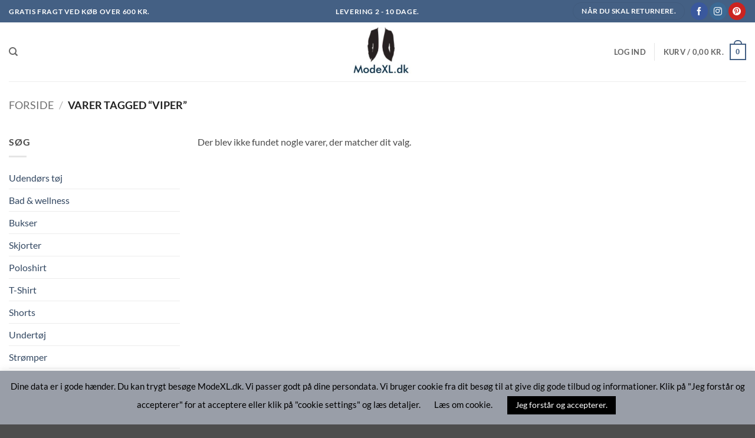

--- FILE ---
content_type: text/html; charset=UTF-8
request_url: https://www.modexl.dk/vare-tag/viper/
body_size: 21130
content:
<!DOCTYPE html>
<html lang="da-DK" class="loading-site no-js">
<head>
	<meta charset="UTF-8" />
	<link rel="profile" href="http://gmpg.org/xfn/11" />
	<link rel="pingback" href="https://www.modexl.dk/xmlrpc.php" />

					<script>document.documentElement.className = document.documentElement.className + ' yes-js js_active js'</script>
			<script>(function(html){html.className = html.className.replace(/\bno-js\b/,'js')})(document.documentElement);</script>
<meta name='robots' content='index, follow, max-image-preview:large, max-snippet:-1, max-video-preview:-1' />
<meta name="viewport" content="width=device-width, initial-scale=1" />
	<!-- This site is optimized with the Yoast SEO plugin v26.7 - https://yoast.com/wordpress/plugins/seo/ -->
	<title>viper Arkiv | ModeXL</title>
	<link rel="canonical" href="https://www.modexl.dk/vare-tag/viper/" />
	<meta property="og:locale" content="da_DK" />
	<meta property="og:type" content="article" />
	<meta property="og:title" content="viper Arkiv | ModeXL" />
	<meta property="og:url" content="https://www.modexl.dk/vare-tag/viper/" />
	<meta property="og:site_name" content="ModeXL" />
	<meta name="twitter:card" content="summary_large_image" />
	<script type="application/ld+json" class="yoast-schema-graph">{"@context":"https://schema.org","@graph":[{"@type":"CollectionPage","@id":"https://www.modexl.dk/vare-tag/viper/","url":"https://www.modexl.dk/vare-tag/viper/","name":"viper Arkiv | ModeXL","isPartOf":{"@id":"https://www.modexl.dk/#website"},"breadcrumb":{"@id":"https://www.modexl.dk/vare-tag/viper/#breadcrumb"},"inLanguage":"da-DK"},{"@type":"BreadcrumbList","@id":"https://www.modexl.dk/vare-tag/viper/#breadcrumb","itemListElement":[{"@type":"ListItem","position":1,"name":"Hjem","item":"https://www.modexl.dk/"},{"@type":"ListItem","position":2,"name":"viper"}]},{"@type":"WebSite","@id":"https://www.modexl.dk/#website","url":"https://www.modexl.dk/","name":"ModeXL","description":"","publisher":{"@id":"https://www.modexl.dk/#organization"},"potentialAction":[{"@type":"SearchAction","target":{"@type":"EntryPoint","urlTemplate":"https://www.modexl.dk/?s={search_term_string}"},"query-input":{"@type":"PropertyValueSpecification","valueRequired":true,"valueName":"search_term_string"}}],"inLanguage":"da-DK"},{"@type":"Organization","@id":"https://www.modexl.dk/#organization","name":"ModeXL.dk","url":"https://www.modexl.dk/","logo":{"@type":"ImageObject","inLanguage":"da-DK","@id":"https://www.modexl.dk/#/schema/logo/image/","url":"https://i0.wp.com/www.modexl.dk/wp-content/uploads/2019/10/IMG_20190519_010625_521.jpg?fit=320%2C320&ssl=1","contentUrl":"https://i0.wp.com/www.modexl.dk/wp-content/uploads/2019/10/IMG_20190519_010625_521.jpg?fit=320%2C320&ssl=1","width":320,"height":320,"caption":"ModeXL.dk"},"image":{"@id":"https://www.modexl.dk/#/schema/logo/image/"},"sameAs":["https://www.facebook.com/modeXL.dk","https://www.instagram.com/modexl.dk/","https://www.pinterest.dk/shop_modexl/"]}]}</script>
	<!-- / Yoast SEO plugin. -->


<link rel='dns-prefetch' href='//www.google.com' />
<link rel='dns-prefetch' href='//capi-automation.s3.us-east-2.amazonaws.com' />
<link rel='prefetch' href='https://www.modexl.dk/wp-content/themes/flatsome/assets/js/flatsome.js?ver=e2eddd6c228105dac048' />
<link rel='prefetch' href='https://www.modexl.dk/wp-content/themes/flatsome/assets/js/chunk.slider.js?ver=3.20.4' />
<link rel='prefetch' href='https://www.modexl.dk/wp-content/themes/flatsome/assets/js/chunk.popups.js?ver=3.20.4' />
<link rel='prefetch' href='https://www.modexl.dk/wp-content/themes/flatsome/assets/js/chunk.tooltips.js?ver=3.20.4' />
<link rel='prefetch' href='https://www.modexl.dk/wp-content/themes/flatsome/assets/js/woocommerce.js?ver=1c9be63d628ff7c3ff4c' />
<link rel="alternate" type="application/rss+xml" title="ModeXL  &raquo; Feed" href="https://www.modexl.dk/feed/" />
<link rel="alternate" type="application/rss+xml" title="ModeXL  &raquo;-kommentar-feed" href="https://www.modexl.dk/comments/feed/" />
<link rel="alternate" type="application/rss+xml" title="ModeXL  &raquo; viper Tag Feed" href="https://www.modexl.dk/vare-tag/viper/feed/" />
<style id='wp-img-auto-sizes-contain-inline-css' type='text/css'>
img:is([sizes=auto i],[sizes^="auto," i]){contain-intrinsic-size:3000px 1500px}
/*# sourceURL=wp-img-auto-sizes-contain-inline-css */
</style>

<link rel='stylesheet' id='shipmondo-service-point-selector-block-style-css' href='https://www.modexl.dk/wp-content/plugins/pakkelabels-for-woocommerce/public/build/blocks/service-point-selector/style-view.css?ver=4ffe73d575440c93dfc0' type='text/css' media='all' />
<style id='wp-emoji-styles-inline-css' type='text/css'>

	img.wp-smiley, img.emoji {
		display: inline !important;
		border: none !important;
		box-shadow: none !important;
		height: 1em !important;
		width: 1em !important;
		margin: 0 0.07em !important;
		vertical-align: -0.1em !important;
		background: none !important;
		padding: 0 !important;
	}
/*# sourceURL=wp-emoji-styles-inline-css */
</style>
<style id='wp-block-library-inline-css' type='text/css'>
:root{--wp-block-synced-color:#7a00df;--wp-block-synced-color--rgb:122,0,223;--wp-bound-block-color:var(--wp-block-synced-color);--wp-editor-canvas-background:#ddd;--wp-admin-theme-color:#007cba;--wp-admin-theme-color--rgb:0,124,186;--wp-admin-theme-color-darker-10:#006ba1;--wp-admin-theme-color-darker-10--rgb:0,107,160.5;--wp-admin-theme-color-darker-20:#005a87;--wp-admin-theme-color-darker-20--rgb:0,90,135;--wp-admin-border-width-focus:2px}@media (min-resolution:192dpi){:root{--wp-admin-border-width-focus:1.5px}}.wp-element-button{cursor:pointer}:root .has-very-light-gray-background-color{background-color:#eee}:root .has-very-dark-gray-background-color{background-color:#313131}:root .has-very-light-gray-color{color:#eee}:root .has-very-dark-gray-color{color:#313131}:root .has-vivid-green-cyan-to-vivid-cyan-blue-gradient-background{background:linear-gradient(135deg,#00d084,#0693e3)}:root .has-purple-crush-gradient-background{background:linear-gradient(135deg,#34e2e4,#4721fb 50%,#ab1dfe)}:root .has-hazy-dawn-gradient-background{background:linear-gradient(135deg,#faaca8,#dad0ec)}:root .has-subdued-olive-gradient-background{background:linear-gradient(135deg,#fafae1,#67a671)}:root .has-atomic-cream-gradient-background{background:linear-gradient(135deg,#fdd79a,#004a59)}:root .has-nightshade-gradient-background{background:linear-gradient(135deg,#330968,#31cdcf)}:root .has-midnight-gradient-background{background:linear-gradient(135deg,#020381,#2874fc)}:root{--wp--preset--font-size--normal:16px;--wp--preset--font-size--huge:42px}.has-regular-font-size{font-size:1em}.has-larger-font-size{font-size:2.625em}.has-normal-font-size{font-size:var(--wp--preset--font-size--normal)}.has-huge-font-size{font-size:var(--wp--preset--font-size--huge)}.has-text-align-center{text-align:center}.has-text-align-left{text-align:left}.has-text-align-right{text-align:right}.has-fit-text{white-space:nowrap!important}#end-resizable-editor-section{display:none}.aligncenter{clear:both}.items-justified-left{justify-content:flex-start}.items-justified-center{justify-content:center}.items-justified-right{justify-content:flex-end}.items-justified-space-between{justify-content:space-between}.screen-reader-text{border:0;clip-path:inset(50%);height:1px;margin:-1px;overflow:hidden;padding:0;position:absolute;width:1px;word-wrap:normal!important}.screen-reader-text:focus{background-color:#ddd;clip-path:none;color:#444;display:block;font-size:1em;height:auto;left:5px;line-height:normal;padding:15px 23px 14px;text-decoration:none;top:5px;width:auto;z-index:100000}html :where(.has-border-color){border-style:solid}html :where([style*=border-top-color]){border-top-style:solid}html :where([style*=border-right-color]){border-right-style:solid}html :where([style*=border-bottom-color]){border-bottom-style:solid}html :where([style*=border-left-color]){border-left-style:solid}html :where([style*=border-width]){border-style:solid}html :where([style*=border-top-width]){border-top-style:solid}html :where([style*=border-right-width]){border-right-style:solid}html :where([style*=border-bottom-width]){border-bottom-style:solid}html :where([style*=border-left-width]){border-left-style:solid}html :where(img[class*=wp-image-]){height:auto;max-width:100%}:where(figure){margin:0 0 1em}html :where(.is-position-sticky){--wp-admin--admin-bar--position-offset:var(--wp-admin--admin-bar--height,0px)}@media screen and (max-width:600px){html :where(.is-position-sticky){--wp-admin--admin-bar--position-offset:0px}}

/*# sourceURL=wp-block-library-inline-css */
</style><link rel='stylesheet' id='wc-blocks-style-css' href='https://www.modexl.dk/wp-content/plugins/woocommerce/assets/client/blocks/wc-blocks.css?ver=wc-10.4.3' type='text/css' media='all' />
<style id='global-styles-inline-css' type='text/css'>
:root{--wp--preset--aspect-ratio--square: 1;--wp--preset--aspect-ratio--4-3: 4/3;--wp--preset--aspect-ratio--3-4: 3/4;--wp--preset--aspect-ratio--3-2: 3/2;--wp--preset--aspect-ratio--2-3: 2/3;--wp--preset--aspect-ratio--16-9: 16/9;--wp--preset--aspect-ratio--9-16: 9/16;--wp--preset--color--black: #000000;--wp--preset--color--cyan-bluish-gray: #abb8c3;--wp--preset--color--white: #ffffff;--wp--preset--color--pale-pink: #f78da7;--wp--preset--color--vivid-red: #cf2e2e;--wp--preset--color--luminous-vivid-orange: #ff6900;--wp--preset--color--luminous-vivid-amber: #fcb900;--wp--preset--color--light-green-cyan: #7bdcb5;--wp--preset--color--vivid-green-cyan: #00d084;--wp--preset--color--pale-cyan-blue: #8ed1fc;--wp--preset--color--vivid-cyan-blue: #0693e3;--wp--preset--color--vivid-purple: #9b51e0;--wp--preset--color--primary: #446084;--wp--preset--color--secondary: #C05530;--wp--preset--color--success: #627D47;--wp--preset--color--alert: #b20000;--wp--preset--gradient--vivid-cyan-blue-to-vivid-purple: linear-gradient(135deg,rgb(6,147,227) 0%,rgb(155,81,224) 100%);--wp--preset--gradient--light-green-cyan-to-vivid-green-cyan: linear-gradient(135deg,rgb(122,220,180) 0%,rgb(0,208,130) 100%);--wp--preset--gradient--luminous-vivid-amber-to-luminous-vivid-orange: linear-gradient(135deg,rgb(252,185,0) 0%,rgb(255,105,0) 100%);--wp--preset--gradient--luminous-vivid-orange-to-vivid-red: linear-gradient(135deg,rgb(255,105,0) 0%,rgb(207,46,46) 100%);--wp--preset--gradient--very-light-gray-to-cyan-bluish-gray: linear-gradient(135deg,rgb(238,238,238) 0%,rgb(169,184,195) 100%);--wp--preset--gradient--cool-to-warm-spectrum: linear-gradient(135deg,rgb(74,234,220) 0%,rgb(151,120,209) 20%,rgb(207,42,186) 40%,rgb(238,44,130) 60%,rgb(251,105,98) 80%,rgb(254,248,76) 100%);--wp--preset--gradient--blush-light-purple: linear-gradient(135deg,rgb(255,206,236) 0%,rgb(152,150,240) 100%);--wp--preset--gradient--blush-bordeaux: linear-gradient(135deg,rgb(254,205,165) 0%,rgb(254,45,45) 50%,rgb(107,0,62) 100%);--wp--preset--gradient--luminous-dusk: linear-gradient(135deg,rgb(255,203,112) 0%,rgb(199,81,192) 50%,rgb(65,88,208) 100%);--wp--preset--gradient--pale-ocean: linear-gradient(135deg,rgb(255,245,203) 0%,rgb(182,227,212) 50%,rgb(51,167,181) 100%);--wp--preset--gradient--electric-grass: linear-gradient(135deg,rgb(202,248,128) 0%,rgb(113,206,126) 100%);--wp--preset--gradient--midnight: linear-gradient(135deg,rgb(2,3,129) 0%,rgb(40,116,252) 100%);--wp--preset--font-size--small: 13px;--wp--preset--font-size--medium: 20px;--wp--preset--font-size--large: 36px;--wp--preset--font-size--x-large: 42px;--wp--preset--spacing--20: 0.44rem;--wp--preset--spacing--30: 0.67rem;--wp--preset--spacing--40: 1rem;--wp--preset--spacing--50: 1.5rem;--wp--preset--spacing--60: 2.25rem;--wp--preset--spacing--70: 3.38rem;--wp--preset--spacing--80: 5.06rem;--wp--preset--shadow--natural: 6px 6px 9px rgba(0, 0, 0, 0.2);--wp--preset--shadow--deep: 12px 12px 50px rgba(0, 0, 0, 0.4);--wp--preset--shadow--sharp: 6px 6px 0px rgba(0, 0, 0, 0.2);--wp--preset--shadow--outlined: 6px 6px 0px -3px rgb(255, 255, 255), 6px 6px rgb(0, 0, 0);--wp--preset--shadow--crisp: 6px 6px 0px rgb(0, 0, 0);}:where(body) { margin: 0; }.wp-site-blocks > .alignleft { float: left; margin-right: 2em; }.wp-site-blocks > .alignright { float: right; margin-left: 2em; }.wp-site-blocks > .aligncenter { justify-content: center; margin-left: auto; margin-right: auto; }:where(.is-layout-flex){gap: 0.5em;}:where(.is-layout-grid){gap: 0.5em;}.is-layout-flow > .alignleft{float: left;margin-inline-start: 0;margin-inline-end: 2em;}.is-layout-flow > .alignright{float: right;margin-inline-start: 2em;margin-inline-end: 0;}.is-layout-flow > .aligncenter{margin-left: auto !important;margin-right: auto !important;}.is-layout-constrained > .alignleft{float: left;margin-inline-start: 0;margin-inline-end: 2em;}.is-layout-constrained > .alignright{float: right;margin-inline-start: 2em;margin-inline-end: 0;}.is-layout-constrained > .aligncenter{margin-left: auto !important;margin-right: auto !important;}.is-layout-constrained > :where(:not(.alignleft):not(.alignright):not(.alignfull)){margin-left: auto !important;margin-right: auto !important;}body .is-layout-flex{display: flex;}.is-layout-flex{flex-wrap: wrap;align-items: center;}.is-layout-flex > :is(*, div){margin: 0;}body .is-layout-grid{display: grid;}.is-layout-grid > :is(*, div){margin: 0;}body{padding-top: 0px;padding-right: 0px;padding-bottom: 0px;padding-left: 0px;}a:where(:not(.wp-element-button)){text-decoration: none;}:root :where(.wp-element-button, .wp-block-button__link){background-color: #32373c;border-width: 0;color: #fff;font-family: inherit;font-size: inherit;font-style: inherit;font-weight: inherit;letter-spacing: inherit;line-height: inherit;padding-top: calc(0.667em + 2px);padding-right: calc(1.333em + 2px);padding-bottom: calc(0.667em + 2px);padding-left: calc(1.333em + 2px);text-decoration: none;text-transform: inherit;}.has-black-color{color: var(--wp--preset--color--black) !important;}.has-cyan-bluish-gray-color{color: var(--wp--preset--color--cyan-bluish-gray) !important;}.has-white-color{color: var(--wp--preset--color--white) !important;}.has-pale-pink-color{color: var(--wp--preset--color--pale-pink) !important;}.has-vivid-red-color{color: var(--wp--preset--color--vivid-red) !important;}.has-luminous-vivid-orange-color{color: var(--wp--preset--color--luminous-vivid-orange) !important;}.has-luminous-vivid-amber-color{color: var(--wp--preset--color--luminous-vivid-amber) !important;}.has-light-green-cyan-color{color: var(--wp--preset--color--light-green-cyan) !important;}.has-vivid-green-cyan-color{color: var(--wp--preset--color--vivid-green-cyan) !important;}.has-pale-cyan-blue-color{color: var(--wp--preset--color--pale-cyan-blue) !important;}.has-vivid-cyan-blue-color{color: var(--wp--preset--color--vivid-cyan-blue) !important;}.has-vivid-purple-color{color: var(--wp--preset--color--vivid-purple) !important;}.has-primary-color{color: var(--wp--preset--color--primary) !important;}.has-secondary-color{color: var(--wp--preset--color--secondary) !important;}.has-success-color{color: var(--wp--preset--color--success) !important;}.has-alert-color{color: var(--wp--preset--color--alert) !important;}.has-black-background-color{background-color: var(--wp--preset--color--black) !important;}.has-cyan-bluish-gray-background-color{background-color: var(--wp--preset--color--cyan-bluish-gray) !important;}.has-white-background-color{background-color: var(--wp--preset--color--white) !important;}.has-pale-pink-background-color{background-color: var(--wp--preset--color--pale-pink) !important;}.has-vivid-red-background-color{background-color: var(--wp--preset--color--vivid-red) !important;}.has-luminous-vivid-orange-background-color{background-color: var(--wp--preset--color--luminous-vivid-orange) !important;}.has-luminous-vivid-amber-background-color{background-color: var(--wp--preset--color--luminous-vivid-amber) !important;}.has-light-green-cyan-background-color{background-color: var(--wp--preset--color--light-green-cyan) !important;}.has-vivid-green-cyan-background-color{background-color: var(--wp--preset--color--vivid-green-cyan) !important;}.has-pale-cyan-blue-background-color{background-color: var(--wp--preset--color--pale-cyan-blue) !important;}.has-vivid-cyan-blue-background-color{background-color: var(--wp--preset--color--vivid-cyan-blue) !important;}.has-vivid-purple-background-color{background-color: var(--wp--preset--color--vivid-purple) !important;}.has-primary-background-color{background-color: var(--wp--preset--color--primary) !important;}.has-secondary-background-color{background-color: var(--wp--preset--color--secondary) !important;}.has-success-background-color{background-color: var(--wp--preset--color--success) !important;}.has-alert-background-color{background-color: var(--wp--preset--color--alert) !important;}.has-black-border-color{border-color: var(--wp--preset--color--black) !important;}.has-cyan-bluish-gray-border-color{border-color: var(--wp--preset--color--cyan-bluish-gray) !important;}.has-white-border-color{border-color: var(--wp--preset--color--white) !important;}.has-pale-pink-border-color{border-color: var(--wp--preset--color--pale-pink) !important;}.has-vivid-red-border-color{border-color: var(--wp--preset--color--vivid-red) !important;}.has-luminous-vivid-orange-border-color{border-color: var(--wp--preset--color--luminous-vivid-orange) !important;}.has-luminous-vivid-amber-border-color{border-color: var(--wp--preset--color--luminous-vivid-amber) !important;}.has-light-green-cyan-border-color{border-color: var(--wp--preset--color--light-green-cyan) !important;}.has-vivid-green-cyan-border-color{border-color: var(--wp--preset--color--vivid-green-cyan) !important;}.has-pale-cyan-blue-border-color{border-color: var(--wp--preset--color--pale-cyan-blue) !important;}.has-vivid-cyan-blue-border-color{border-color: var(--wp--preset--color--vivid-cyan-blue) !important;}.has-vivid-purple-border-color{border-color: var(--wp--preset--color--vivid-purple) !important;}.has-primary-border-color{border-color: var(--wp--preset--color--primary) !important;}.has-secondary-border-color{border-color: var(--wp--preset--color--secondary) !important;}.has-success-border-color{border-color: var(--wp--preset--color--success) !important;}.has-alert-border-color{border-color: var(--wp--preset--color--alert) !important;}.has-vivid-cyan-blue-to-vivid-purple-gradient-background{background: var(--wp--preset--gradient--vivid-cyan-blue-to-vivid-purple) !important;}.has-light-green-cyan-to-vivid-green-cyan-gradient-background{background: var(--wp--preset--gradient--light-green-cyan-to-vivid-green-cyan) !important;}.has-luminous-vivid-amber-to-luminous-vivid-orange-gradient-background{background: var(--wp--preset--gradient--luminous-vivid-amber-to-luminous-vivid-orange) !important;}.has-luminous-vivid-orange-to-vivid-red-gradient-background{background: var(--wp--preset--gradient--luminous-vivid-orange-to-vivid-red) !important;}.has-very-light-gray-to-cyan-bluish-gray-gradient-background{background: var(--wp--preset--gradient--very-light-gray-to-cyan-bluish-gray) !important;}.has-cool-to-warm-spectrum-gradient-background{background: var(--wp--preset--gradient--cool-to-warm-spectrum) !important;}.has-blush-light-purple-gradient-background{background: var(--wp--preset--gradient--blush-light-purple) !important;}.has-blush-bordeaux-gradient-background{background: var(--wp--preset--gradient--blush-bordeaux) !important;}.has-luminous-dusk-gradient-background{background: var(--wp--preset--gradient--luminous-dusk) !important;}.has-pale-ocean-gradient-background{background: var(--wp--preset--gradient--pale-ocean) !important;}.has-electric-grass-gradient-background{background: var(--wp--preset--gradient--electric-grass) !important;}.has-midnight-gradient-background{background: var(--wp--preset--gradient--midnight) !important;}.has-small-font-size{font-size: var(--wp--preset--font-size--small) !important;}.has-medium-font-size{font-size: var(--wp--preset--font-size--medium) !important;}.has-large-font-size{font-size: var(--wp--preset--font-size--large) !important;}.has-x-large-font-size{font-size: var(--wp--preset--font-size--x-large) !important;}
/*# sourceURL=global-styles-inline-css */
</style>

<link rel='stylesheet' id='contact-form-7-css' href='https://www.modexl.dk/wp-content/plugins/contact-form-7/includes/css/styles.css?ver=6.1.4' type='text/css' media='all' />
<link rel='stylesheet' id='cookie-law-info-css' href='https://www.modexl.dk/wp-content/plugins/cookie-law-info/legacy/public/css/cookie-law-info-public.css?ver=3.3.9.1' type='text/css' media='all' />
<link rel='stylesheet' id='cookie-law-info-gdpr-css' href='https://www.modexl.dk/wp-content/plugins/cookie-law-info/legacy/public/css/cookie-law-info-gdpr.css?ver=3.3.9.1' type='text/css' media='all' />
<style id='woocommerce-inline-inline-css' type='text/css'>
.woocommerce form .form-row .required { visibility: visible; }
/*# sourceURL=woocommerce-inline-inline-css */
</style>
<link rel='stylesheet' id='flatsome-woocommerce-wishlist-css' href='https://www.modexl.dk/wp-content/themes/flatsome/inc/integrations/wc-yith-wishlist/wishlist.css?ver=3.20.4' type='text/css' media='all' />
<link rel='stylesheet' id='flatsome-main-css' href='https://www.modexl.dk/wp-content/themes/flatsome/assets/css/flatsome.css?ver=3.20.4' type='text/css' media='all' />
<style id='flatsome-main-inline-css' type='text/css'>
@font-face {
				font-family: "fl-icons";
				font-display: block;
				src: url(https://www.modexl.dk/wp-content/themes/flatsome/assets/css/icons/fl-icons.eot?v=3.20.4);
				src:
					url(https://www.modexl.dk/wp-content/themes/flatsome/assets/css/icons/fl-icons.eot#iefix?v=3.20.4) format("embedded-opentype"),
					url(https://www.modexl.dk/wp-content/themes/flatsome/assets/css/icons/fl-icons.woff2?v=3.20.4) format("woff2"),
					url(https://www.modexl.dk/wp-content/themes/flatsome/assets/css/icons/fl-icons.ttf?v=3.20.4) format("truetype"),
					url(https://www.modexl.dk/wp-content/themes/flatsome/assets/css/icons/fl-icons.woff?v=3.20.4) format("woff"),
					url(https://www.modexl.dk/wp-content/themes/flatsome/assets/css/icons/fl-icons.svg?v=3.20.4#fl-icons) format("svg");
			}
/*# sourceURL=flatsome-main-inline-css */
</style>
<link rel='stylesheet' id='flatsome-shop-css' href='https://www.modexl.dk/wp-content/themes/flatsome/assets/css/flatsome-shop.css?ver=3.20.4' type='text/css' media='all' />
<link rel='stylesheet' id='wpgdprc-front-css-css' href='https://www.modexl.dk/wp-content/plugins/wp-gdpr-compliance/Assets/css/front.css?ver=1740481345' type='text/css' media='all' />
<style id='wpgdprc-front-css-inline-css' type='text/css'>
:root{--wp-gdpr--bar--background-color: #000000;--wp-gdpr--bar--color: #ffffff;--wp-gdpr--button--background-color: #000000;--wp-gdpr--button--background-color--darken: #000000;--wp-gdpr--button--color: #ffffff;}
/*# sourceURL=wpgdprc-front-css-inline-css */
</style>
<link rel='stylesheet' id='flatsome-child-css' href='https://www.modexl.dk/wp-content/themes/flatsome-child/style.css?ver=1740481079' type='text/css' media='all' />
<script type="text/javascript">
            window._nslDOMReady = (function () {
                const executedCallbacks = new Set();
            
                return function (callback) {
                    /**
                    * Third parties might dispatch DOMContentLoaded events, so we need to ensure that we only run our callback once!
                    */
                    if (executedCallbacks.has(callback)) return;
            
                    const wrappedCallback = function () {
                        if (executedCallbacks.has(callback)) return;
                        executedCallbacks.add(callback);
                        callback();
                    };
            
                    if (document.readyState === "complete" || document.readyState === "interactive") {
                        wrappedCallback();
                    } else {
                        document.addEventListener("DOMContentLoaded", wrappedCallback);
                    }
                };
            })();
        </script><script type="text/javascript" src="https://www.modexl.dk/wp-includes/js/jquery/jquery.min.js?ver=3.7.1" id="jquery-core-js"></script>
<script type="text/javascript" src="https://www.modexl.dk/wp-includes/js/jquery/jquery-migrate.min.js?ver=3.4.1" id="jquery-migrate-js"></script>
<script type="text/javascript" id="cookie-law-info-js-extra">
/* <![CDATA[ */
var Cli_Data = {"nn_cookie_ids":[],"cookielist":[],"non_necessary_cookies":[],"ccpaEnabled":"","ccpaRegionBased":"","ccpaBarEnabled":"","strictlyEnabled":["necessary","obligatoire"],"ccpaType":"gdpr","js_blocking":"","custom_integration":"","triggerDomRefresh":"","secure_cookies":""};
var cli_cookiebar_settings = {"animate_speed_hide":"500","animate_speed_show":"500","background":"#999ea8","border":"#b1a6a6c2","border_on":"","button_1_button_colour":"#000","button_1_button_hover":"#000000","button_1_link_colour":"#fff","button_1_as_button":"1","button_1_new_win":"","button_2_button_colour":"#333","button_2_button_hover":"#292929","button_2_link_colour":"#444","button_2_as_button":"","button_2_hidebar":"","button_3_button_colour":"#000","button_3_button_hover":"#000000","button_3_link_colour":"#fff","button_3_as_button":"1","button_3_new_win":"","button_4_button_colour":"#000","button_4_button_hover":"#000000","button_4_link_colour":"#000000","button_4_as_button":"","button_7_button_colour":"#61a229","button_7_button_hover":"#4e8221","button_7_link_colour":"#fff","button_7_as_button":"1","button_7_new_win":"","font_family":"inherit","header_fix":"","notify_animate_hide":"1","notify_animate_show":"1","notify_div_id":"#cookie-law-info-bar","notify_position_horizontal":"right","notify_position_vertical":"bottom","scroll_close":"","scroll_close_reload":"","accept_close_reload":"","reject_close_reload":"","showagain_tab":"1","showagain_background":"#fff","showagain_border":"#000","showagain_div_id":"#cookie-law-info-again","showagain_x_position":"100px","text":"#000","show_once_yn":"","show_once":"500","logging_on":"","as_popup":"","popup_overlay":"1","bar_heading_text":"","cookie_bar_as":"banner","popup_showagain_position":"bottom-right","widget_position":"left"};
var log_object = {"ajax_url":"https://www.modexl.dk/wp-admin/admin-ajax.php"};
//# sourceURL=cookie-law-info-js-extra
/* ]]> */
</script>
<script type="text/javascript" src="https://www.modexl.dk/wp-content/plugins/cookie-law-info/legacy/public/js/cookie-law-info-public.js?ver=3.3.9.1" id="cookie-law-info-js"></script>
<script type="text/javascript" src="https://www.modexl.dk/wp-content/plugins/recaptcha-woo/js/rcfwc.js?ver=1.0" id="rcfwc-js-js" defer="defer" data-wp-strategy="defer"></script>
<script type="text/javascript" src="https://www.google.com/recaptcha/api.js?hl=da_DK" id="recaptcha-js" defer="defer" data-wp-strategy="defer"></script>
<script type="text/javascript" src="https://www.modexl.dk/wp-content/plugins/woocommerce/assets/js/jquery-blockui/jquery.blockUI.min.js?ver=2.7.0-wc.10.4.3" id="wc-jquery-blockui-js" data-wp-strategy="defer"></script>
<script type="text/javascript" id="wc-add-to-cart-js-extra">
/* <![CDATA[ */
var wc_add_to_cart_params = {"ajax_url":"/wp-admin/admin-ajax.php","wc_ajax_url":"/?wc-ajax=%%endpoint%%","i18n_view_cart":"Se kurv","cart_url":"https://www.modexl.dk/indkoebskurv/","is_cart":"","cart_redirect_after_add":"no"};
//# sourceURL=wc-add-to-cart-js-extra
/* ]]> */
</script>
<script type="text/javascript" src="https://www.modexl.dk/wp-content/plugins/woocommerce/assets/js/frontend/add-to-cart.min.js?ver=10.4.3" id="wc-add-to-cart-js" defer="defer" data-wp-strategy="defer"></script>
<script type="text/javascript" src="https://www.modexl.dk/wp-content/plugins/woocommerce/assets/js/js-cookie/js.cookie.min.js?ver=2.1.4-wc.10.4.3" id="wc-js-cookie-js" data-wp-strategy="defer"></script>
<script type="text/javascript" id="wpgdprc-front-js-js-extra">
/* <![CDATA[ */
var wpgdprcFront = {"ajaxUrl":"https://www.modexl.dk/wp-admin/admin-ajax.php","ajaxNonce":"e42dbd2f0d","ajaxArg":"security","pluginPrefix":"wpgdprc","blogId":"1","isMultiSite":"","locale":"da_DK","showSignUpModal":"","showFormModal":"","cookieName":"wpgdprc-consent","consentVersion":"","path":"/","prefix":"wpgdprc"};
//# sourceURL=wpgdprc-front-js-js-extra
/* ]]> */
</script>
<script type="text/javascript" src="https://www.modexl.dk/wp-content/plugins/wp-gdpr-compliance/Assets/js/front.min.js?ver=1740481346" id="wpgdprc-front-js-js"></script>
<link rel="https://api.w.org/" href="https://www.modexl.dk/wp-json/" /><link rel="alternate" title="JSON" type="application/json" href="https://www.modexl.dk/wp-json/wp/v2/product_tag/320" /><link rel="EditURI" type="application/rsd+xml" title="RSD" href="https://www.modexl.dk/xmlrpc.php?rsd" />
<meta name="generator" content="WordPress 6.9" />
<meta name="generator" content="WooCommerce 10.4.3" />
	<noscript><style>.woocommerce-product-gallery{ opacity: 1 !important; }</style></noscript>
				<script  type="text/javascript">
				!function(f,b,e,v,n,t,s){if(f.fbq)return;n=f.fbq=function(){n.callMethod?
					n.callMethod.apply(n,arguments):n.queue.push(arguments)};if(!f._fbq)f._fbq=n;
					n.push=n;n.loaded=!0;n.version='2.0';n.queue=[];t=b.createElement(e);t.async=!0;
					t.src=v;s=b.getElementsByTagName(e)[0];s.parentNode.insertBefore(t,s)}(window,
					document,'script','https://connect.facebook.net/en_US/fbevents.js');
			</script>
			<!-- WooCommerce Facebook Integration Begin -->
			<script  type="text/javascript">

				fbq('init', '418776015274474', {}, {
    "agent": "woocommerce_6-10.4.3-3.5.15"
});

				document.addEventListener( 'DOMContentLoaded', function() {
					// Insert placeholder for events injected when a product is added to the cart through AJAX.
					document.body.insertAdjacentHTML( 'beforeend', '<div class=\"wc-facebook-pixel-event-placeholder\"></div>' );
				}, false );

			</script>
			<!-- WooCommerce Facebook Integration End -->
			<link rel="icon" href="https://www.modexl.dk/wp-content/uploads/2019/10/cropped-IMG_20190519_010625_521-32x32.jpg" sizes="32x32" />
<link rel="icon" href="https://www.modexl.dk/wp-content/uploads/2019/10/cropped-IMG_20190519_010625_521-192x192.jpg" sizes="192x192" />
<link rel="apple-touch-icon" href="https://www.modexl.dk/wp-content/uploads/2019/10/cropped-IMG_20190519_010625_521-180x180.jpg" />
<meta name="msapplication-TileImage" content="https://www.modexl.dk/wp-content/uploads/2019/10/cropped-IMG_20190519_010625_521-270x270.jpg" />
<style id="custom-css" type="text/css">:root {--primary-color: #446084;--fs-color-primary: #446084;--fs-color-secondary: #C05530;--fs-color-success: #627D47;--fs-color-alert: #b20000;--fs-color-base: #4a4a4a;--fs-experimental-link-color: #334862;--fs-experimental-link-color-hover: #111;}.tooltipster-base {--tooltip-color: #fff;--tooltip-bg-color: #000;}.off-canvas-right .mfp-content, .off-canvas-left .mfp-content {--drawer-width: 300px;}.off-canvas .mfp-content.off-canvas-cart {--drawer-width: 360px;}.container-width, .full-width .ubermenu-nav, .container, .row{max-width: 1550px}.row.row-collapse{max-width: 1520px}.row.row-small{max-width: 1542.5px}.row.row-large{max-width: 1580px}.header-main{height: 100px}#logo img{max-height: 100px}#logo{width:176px;}#logo img{padding:8px 0;}.header-bottom{min-height: 55px}.header-top{min-height: 38px}.transparent .header-main{height: 30px}.transparent #logo img{max-height: 30px}.has-transparent + .page-title:first-of-type,.has-transparent + #main > .page-title,.has-transparent + #main > div > .page-title,.has-transparent + #main .page-header-wrapper:first-of-type .page-title{padding-top: 60px;}.header.show-on-scroll,.stuck .header-main{height:81px!important}.stuck #logo img{max-height: 81px!important}.header-bottom {background-color: #f1f1f1}.header-main .nav > li > a{line-height: 16px }.stuck .header-main .nav > li > a{line-height: 50px }@media (max-width: 549px) {.header-main{height: 70px}#logo img{max-height: 70px}}body{font-family: Lato, sans-serif;}body {font-weight: 400;font-style: normal;}.nav > li > a {font-family: Lato, sans-serif;}.mobile-sidebar-levels-2 .nav > li > ul > li > a {font-family: Lato, sans-serif;}.nav > li > a,.mobile-sidebar-levels-2 .nav > li > ul > li > a {font-weight: 700;font-style: normal;}h1,h2,h3,h4,h5,h6,.heading-font, .off-canvas-center .nav-sidebar.nav-vertical > li > a{font-family: Lato, sans-serif;}h1,h2,h3,h4,h5,h6,.heading-font,.banner h1,.banner h2 {font-weight: 700;font-style: normal;}.alt-font{font-family: "Dancing Script", sans-serif;}.alt-font {font-weight: 400!important;font-style: normal!important;}.has-equal-box-heights .box-image {padding-top: 100%;}@media screen and (min-width: 550px){.products .box-vertical .box-image{min-width: 247px!important;width: 247px!important;}}.nav-vertical-fly-out > li + li {border-top-width: 1px; border-top-style: solid;}.label-new.menu-item > a:after{content:"Ny";}.label-hot.menu-item > a:after{content:"Populær";}.label-sale.menu-item > a:after{content:"Tilbud";}.label-popular.menu-item > a:after{content:"Populært";}</style><style id="kirki-inline-styles">/* latin-ext */
@font-face {
  font-family: 'Lato';
  font-style: normal;
  font-weight: 400;
  font-display: swap;
  src: url(https://www.modexl.dk/wp-content/fonts/lato/S6uyw4BMUTPHjxAwXjeu.woff2) format('woff2');
  unicode-range: U+0100-02BA, U+02BD-02C5, U+02C7-02CC, U+02CE-02D7, U+02DD-02FF, U+0304, U+0308, U+0329, U+1D00-1DBF, U+1E00-1E9F, U+1EF2-1EFF, U+2020, U+20A0-20AB, U+20AD-20C0, U+2113, U+2C60-2C7F, U+A720-A7FF;
}
/* latin */
@font-face {
  font-family: 'Lato';
  font-style: normal;
  font-weight: 400;
  font-display: swap;
  src: url(https://www.modexl.dk/wp-content/fonts/lato/S6uyw4BMUTPHjx4wXg.woff2) format('woff2');
  unicode-range: U+0000-00FF, U+0131, U+0152-0153, U+02BB-02BC, U+02C6, U+02DA, U+02DC, U+0304, U+0308, U+0329, U+2000-206F, U+20AC, U+2122, U+2191, U+2193, U+2212, U+2215, U+FEFF, U+FFFD;
}
/* latin-ext */
@font-face {
  font-family: 'Lato';
  font-style: normal;
  font-weight: 700;
  font-display: swap;
  src: url(https://www.modexl.dk/wp-content/fonts/lato/S6u9w4BMUTPHh6UVSwaPGR_p.woff2) format('woff2');
  unicode-range: U+0100-02BA, U+02BD-02C5, U+02C7-02CC, U+02CE-02D7, U+02DD-02FF, U+0304, U+0308, U+0329, U+1D00-1DBF, U+1E00-1E9F, U+1EF2-1EFF, U+2020, U+20A0-20AB, U+20AD-20C0, U+2113, U+2C60-2C7F, U+A720-A7FF;
}
/* latin */
@font-face {
  font-family: 'Lato';
  font-style: normal;
  font-weight: 700;
  font-display: swap;
  src: url(https://www.modexl.dk/wp-content/fonts/lato/S6u9w4BMUTPHh6UVSwiPGQ.woff2) format('woff2');
  unicode-range: U+0000-00FF, U+0131, U+0152-0153, U+02BB-02BC, U+02C6, U+02DA, U+02DC, U+0304, U+0308, U+0329, U+2000-206F, U+20AC, U+2122, U+2191, U+2193, U+2212, U+2215, U+FEFF, U+FFFD;
}/* vietnamese */
@font-face {
  font-family: 'Dancing Script';
  font-style: normal;
  font-weight: 400;
  font-display: swap;
  src: url(https://www.modexl.dk/wp-content/fonts/dancing-script/If2cXTr6YS-zF4S-kcSWSVi_sxjsohD9F50Ruu7BMSo3Rep8ltA.woff2) format('woff2');
  unicode-range: U+0102-0103, U+0110-0111, U+0128-0129, U+0168-0169, U+01A0-01A1, U+01AF-01B0, U+0300-0301, U+0303-0304, U+0308-0309, U+0323, U+0329, U+1EA0-1EF9, U+20AB;
}
/* latin-ext */
@font-face {
  font-family: 'Dancing Script';
  font-style: normal;
  font-weight: 400;
  font-display: swap;
  src: url(https://www.modexl.dk/wp-content/fonts/dancing-script/If2cXTr6YS-zF4S-kcSWSVi_sxjsohD9F50Ruu7BMSo3ROp8ltA.woff2) format('woff2');
  unicode-range: U+0100-02BA, U+02BD-02C5, U+02C7-02CC, U+02CE-02D7, U+02DD-02FF, U+0304, U+0308, U+0329, U+1D00-1DBF, U+1E00-1E9F, U+1EF2-1EFF, U+2020, U+20A0-20AB, U+20AD-20C0, U+2113, U+2C60-2C7F, U+A720-A7FF;
}
/* latin */
@font-face {
  font-family: 'Dancing Script';
  font-style: normal;
  font-weight: 400;
  font-display: swap;
  src: url(https://www.modexl.dk/wp-content/fonts/dancing-script/If2cXTr6YS-zF4S-kcSWSVi_sxjsohD9F50Ruu7BMSo3Sup8.woff2) format('woff2');
  unicode-range: U+0000-00FF, U+0131, U+0152-0153, U+02BB-02BC, U+02C6, U+02DA, U+02DC, U+0304, U+0308, U+0329, U+2000-206F, U+20AC, U+2122, U+2191, U+2193, U+2212, U+2215, U+FEFF, U+FFFD;
}</style></head>

<body class="archive tax-product_tag term-viper term-320 wp-theme-flatsome wp-child-theme-flatsome-child theme-flatsome woocommerce woocommerce-page woocommerce-no-js lightbox nav-dropdown-has-arrow nav-dropdown-has-shadow nav-dropdown-has-border">


<a class="skip-link screen-reader-text" href="#main">Fortsæt til indhold</a>

<div id="wrapper">

	
	<header id="header" class="header has-sticky sticky-jump">
		<div class="header-wrapper">
			<div id="top-bar" class="header-top hide-for-sticky nav-dark flex-has-center">
    <div class="flex-row container">
      <div class="flex-col hide-for-medium flex-left">
          <ul class="nav nav-left medium-nav-center nav-small  nav-divided">
              <li class="html custom html_topbar_left"><strong class="uppercase">Gratis fragt ved køb over 600 Kr.</strong></li>          </ul>
      </div>

      <div class="flex-col hide-for-medium flex-center">
          <ul class="nav nav-center nav-small  nav-divided">
              <li class="html custom html_topbar_right"><strong class="uppercase">Levering 2 - 10 dage.</strong></li>          </ul>
      </div>

      <div class="flex-col hide-for-medium flex-right">
         <ul class="nav top-bar-nav nav-right nav-small  nav-divided">
              <li class="html header-button-1">
	<div class="header-button">
		<a href="http://return.shipmondo.com/modexl" class="button primary" style="border-radius:99px;">
		<span>NÅR DU SKAL RETURNERE.</span>
	</a>
	</div>
</li>
<li class="html header-social-icons ml-0">
	<div class="social-icons follow-icons" ><a href="https://www.facebook.com/modeXL.dk" target="_blank" data-label="Facebook" class="icon primary button circle tooltip facebook" title="Følg på Facebook" aria-label="Følg på Facebook" rel="noopener nofollow"><i class="icon-facebook" aria-hidden="true"></i></a><a href="https://www.instagram.com/modexl.dk/" target="_blank" data-label="Instagram" class="icon primary button circle tooltip instagram" title="Følg på Instagram" aria-label="Følg på Instagram" rel="noopener nofollow"><i class="icon-instagram" aria-hidden="true"></i></a><a href="https://www.pinterest.dk/shop_modexl/" data-label="Pinterest" target="_blank" class="icon primary button circle tooltip pinterest" title="Følg på Pinterest" aria-label="Følg på Pinterest" rel="noopener nofollow"><i class="icon-pinterest" aria-hidden="true"></i></a></div></li>
          </ul>
      </div>

            <div class="flex-col show-for-medium flex-grow">
          <ul class="nav nav-center nav-small mobile-nav  nav-divided">
              <li class="html custom html_topbar_left"><strong class="uppercase">Gratis fragt ved køb over 600 Kr.</strong></li>          </ul>
      </div>
      
    </div>
</div>
<div id="masthead" class="header-main show-logo-center">
      <div class="header-inner flex-row container logo-center medium-logo-center" role="navigation">

          <!-- Logo -->
          <div id="logo" class="flex-col logo">
            
<!-- Header logo -->
<a href="https://www.modexl.dk/" title="ModeXL " rel="home">
		<img width="207" height="144" src="https://www.modexl.dk/wp-content/uploads/2024/07/Logo11.jpg" class="header_logo header-logo" alt="ModeXL "/><img  width="207" height="144" src="https://www.modexl.dk/wp-content/uploads/2024/07/Logo11.jpg" class="header-logo-dark" alt="ModeXL "/></a>
          </div>

          <!-- Mobile Left Elements -->
          <div class="flex-col show-for-medium flex-left">
            <ul class="mobile-nav nav nav-left ">
              <li class="nav-icon has-icon">
			<a href="#" class="is-small" data-open="#main-menu" data-pos="left" data-bg="main-menu-overlay" role="button" aria-label="Menu" aria-controls="main-menu" aria-expanded="false" aria-haspopup="dialog" data-flatsome-role-button>
			<i class="icon-menu" aria-hidden="true"></i>					</a>
	</li>
            </ul>
          </div>

          <!-- Left Elements -->
          <div class="flex-col hide-for-medium flex-left
            ">
            <ul class="header-nav header-nav-main nav nav-left  nav-uppercase" >
              <li class="header-search header-search-dropdown has-icon has-dropdown menu-item-has-children">
		<a href="#" aria-label="Søg" aria-haspopup="true" aria-expanded="false" aria-controls="ux-search-dropdown" class="nav-top-link is-small"><i class="icon-search" aria-hidden="true"></i></a>
		<ul id="ux-search-dropdown" class="nav-dropdown nav-dropdown-default">
	 	<li class="header-search-form search-form html relative has-icon">
	<div class="header-search-form-wrapper">
		<div class="searchform-wrapper ux-search-box relative is-normal"><form role="search" method="get" class="searchform" action="https://www.modexl.dk/">
	<div class="flex-row relative">
						<div class="flex-col flex-grow">
			<label class="screen-reader-text" for="woocommerce-product-search-field-0">Søg efter:</label>
			<input type="search" id="woocommerce-product-search-field-0" class="search-field mb-0" placeholder="Søg&hellip;" value="" name="s" />
			<input type="hidden" name="post_type" value="product" />
					</div>
		<div class="flex-col">
			<button type="submit" value="Søg" class="ux-search-submit submit-button secondary button  icon mb-0" aria-label="Send">
				<i class="icon-search" aria-hidden="true"></i>			</button>
		</div>
	</div>
	<div class="live-search-results text-left z-top"></div>
</form>
</div>	</div>
</li>
	</ul>
</li>
            </ul>
          </div>

          <!-- Right Elements -->
          <div class="flex-col hide-for-medium flex-right">
            <ul class="header-nav header-nav-main nav nav-right  nav-uppercase">
              
<li class="account-item has-icon">

	<a href="https://www.modexl.dk/min-konto/" class="nav-top-link nav-top-not-logged-in is-small" title="Log ind" role="button" data-open="#login-form-popup" aria-controls="login-form-popup" aria-expanded="false" aria-haspopup="dialog" data-flatsome-role-button>
					<span>
			Log ind			</span>
				</a>




</li>
<li class="header-divider"></li><li class="cart-item has-icon has-dropdown">

<a href="https://www.modexl.dk/indkoebskurv/" class="header-cart-link nav-top-link is-small" title="Kurv" aria-label="Se kurv" aria-expanded="false" aria-haspopup="true" role="button" data-flatsome-role-button>

<span class="header-cart-title">
   Kurv   /      <span class="cart-price"><span class="woocommerce-Price-amount amount"><bdi>0,00&nbsp;<span class="woocommerce-Price-currencySymbol">kr.</span></bdi></span></span>
  </span>

    <span class="cart-icon image-icon">
    <strong>0</strong>
  </span>
  </a>

 <ul class="nav-dropdown nav-dropdown-default">
    <li class="html widget_shopping_cart">
      <div class="widget_shopping_cart_content">
        

	<div class="ux-mini-cart-empty flex flex-row-col text-center pt pb">
				<div class="ux-mini-cart-empty-icon">
			<svg aria-hidden="true" xmlns="http://www.w3.org/2000/svg" viewBox="0 0 17 19" style="opacity:.1;height:80px;">
				<path d="M8.5 0C6.7 0 5.3 1.2 5.3 2.7v2H2.1c-.3 0-.6.3-.7.7L0 18.2c0 .4.2.8.6.8h15.7c.4 0 .7-.3.7-.7v-.1L15.6 5.4c0-.3-.3-.6-.7-.6h-3.2v-2c0-1.6-1.4-2.8-3.2-2.8zM6.7 2.7c0-.8.8-1.4 1.8-1.4s1.8.6 1.8 1.4v2H6.7v-2zm7.5 3.4 1.3 11.5h-14L2.8 6.1h2.5v1.4c0 .4.3.7.7.7.4 0 .7-.3.7-.7V6.1h3.5v1.4c0 .4.3.7.7.7s.7-.3.7-.7V6.1h2.6z" fill-rule="evenodd" clip-rule="evenodd" fill="currentColor"></path>
			</svg>
		</div>
				<p class="woocommerce-mini-cart__empty-message empty">Ingen varer i kurven.</p>
					<p class="return-to-shop">
				<a class="button primary wc-backward" href="https://www.modexl.dk/shop/">
					Tilbage til shoppen				</a>
			</p>
				</div>


      </div>
    </li>
     </ul>

</li>
            </ul>
          </div>

          <!-- Mobile Right Elements -->
          <div class="flex-col show-for-medium flex-right">
            <ul class="mobile-nav nav nav-right ">
              <li class="cart-item has-icon">


		<a href="https://www.modexl.dk/indkoebskurv/" class="header-cart-link nav-top-link is-small off-canvas-toggle" title="Kurv" aria-label="Se kurv" aria-expanded="false" aria-haspopup="dialog" role="button" data-open="#cart-popup" data-class="off-canvas-cart" data-pos="right" aria-controls="cart-popup" data-flatsome-role-button>

    <span class="cart-icon image-icon">
    <strong>0</strong>
  </span>
  </a>


  <!-- Cart Sidebar Popup -->
  <div id="cart-popup" class="mfp-hide">
  <div class="cart-popup-inner inner-padding cart-popup-inner--sticky">
      <div class="cart-popup-title text-center">
          <span class="heading-font uppercase">Kurv</span>
          <div class="is-divider"></div>
      </div>
	  <div class="widget_shopping_cart">
		  <div class="widget_shopping_cart_content">
			  

	<div class="ux-mini-cart-empty flex flex-row-col text-center pt pb">
				<div class="ux-mini-cart-empty-icon">
			<svg aria-hidden="true" xmlns="http://www.w3.org/2000/svg" viewBox="0 0 17 19" style="opacity:.1;height:80px;">
				<path d="M8.5 0C6.7 0 5.3 1.2 5.3 2.7v2H2.1c-.3 0-.6.3-.7.7L0 18.2c0 .4.2.8.6.8h15.7c.4 0 .7-.3.7-.7v-.1L15.6 5.4c0-.3-.3-.6-.7-.6h-3.2v-2c0-1.6-1.4-2.8-3.2-2.8zM6.7 2.7c0-.8.8-1.4 1.8-1.4s1.8.6 1.8 1.4v2H6.7v-2zm7.5 3.4 1.3 11.5h-14L2.8 6.1h2.5v1.4c0 .4.3.7.7.7.4 0 .7-.3.7-.7V6.1h3.5v1.4c0 .4.3.7.7.7s.7-.3.7-.7V6.1h2.6z" fill-rule="evenodd" clip-rule="evenodd" fill="currentColor"></path>
			</svg>
		</div>
				<p class="woocommerce-mini-cart__empty-message empty">Ingen varer i kurven.</p>
					<p class="return-to-shop">
				<a class="button primary wc-backward" href="https://www.modexl.dk/shop/">
					Tilbage til shoppen				</a>
			</p>
				</div>


		  </div>
	  </div>
               </div>
  </div>

</li>
            </ul>
          </div>

      </div>

            <div class="container"><div class="top-divider full-width"></div></div>
      </div>

<div class="header-bg-container fill"><div class="header-bg-image fill"></div><div class="header-bg-color fill"></div></div>		</div>
	</header>

	<div class="shop-page-title category-page-title page-title ">
	<div class="page-title-inner flex-row  medium-flex-wrap container">
		<div class="flex-col flex-grow medium-text-center">
			<div class="is-large">
	<nav class="woocommerce-breadcrumb breadcrumbs uppercase" aria-label="Breadcrumb"><a href="https://www.modexl.dk">Forside</a> <span class="divider">&#47;</span> Varer tagged &ldquo;viper&rdquo;</nav></div>
<div class="category-filtering category-filter-row show-for-medium">
	<a href="#" data-open="#shop-sidebar" data-pos="left" class="filter-button uppercase plain" role="button" aria-controls="shop-sidebar" aria-expanded="false" aria-haspopup="dialog" data-visible-after="true" data-flatsome-role-button>
		<i class="icon-equalizer" aria-hidden="true"></i>		<strong>Filter</strong>
	</a>
	<div class="inline-block">
			</div>
</div>
		</div>
		<div class="flex-col medium-text-center">
					</div>
	</div>
</div>

	<main id="main" class="">
<div class="row category-page-row">

		<div class="col large-3 hide-for-medium ">
						<div id="shop-sidebar" class="sidebar-inner col-inner">
				<aside id="woocommerce_product_categories-13" class="widget woocommerce widget_product_categories"><span class="widget-title shop-sidebar">SØG</span><div class="is-divider small"></div><ul class="product-categories"><li class="cat-item cat-item-533"><a href="https://www.modexl.dk/vare-kategori/udendoer/">Udendørs tøj</a></li>
<li class="cat-item cat-item-534"><a href="https://www.modexl.dk/vare-kategori/bad-wellness/">Bad &amp; wellness</a></li>
<li class="cat-item cat-item-490"><a href="https://www.modexl.dk/vare-kategori/bukser/">Bukser</a></li>
<li class="cat-item cat-item-495"><a href="https://www.modexl.dk/vare-kategori/skjorter/">Skjorter</a></li>
<li class="cat-item cat-item-494"><a href="https://www.modexl.dk/vare-kategori/poloshirt/">Poloshirt</a></li>
<li class="cat-item cat-item-493"><a href="https://www.modexl.dk/vare-kategori/t-shirt/">T-Shirt</a></li>
<li class="cat-item cat-item-489"><a href="https://www.modexl.dk/vare-kategori/shorts/">Shorts</a></li>
<li class="cat-item cat-item-524"><a href="https://www.modexl.dk/vare-kategori/undertoej/">Undertøj</a></li>
<li class="cat-item cat-item-488"><a href="https://www.modexl.dk/vare-kategori/stroemper/">Strømper</a></li>
<li class="cat-item cat-item-393"><a href="https://www.modexl.dk/vare-kategori/udsalg/">Udsalg</a></li>
<li class="cat-item cat-item-132"><a href="https://www.modexl.dk/vare-kategori/alle-vare/">Alle vare</a></li>
</ul></aside>			</div>
					</div>

		<div class="col large-9">
		<div class="shop-container">
<div class="woocommerce-no-products-found">
	
	<div class="woocommerce-info message-wrapper" role="status">
		<div class="message-container container medium-text-center">
			Der blev ikke fundet nogle varer, der matcher dit valg.		</div>
	</div>
	</div>

		</div><!-- shop container -->
		</div>
</div>

</main>

<footer id="footer" class="footer-wrapper">

	
<!-- FOOTER 1 -->
<div class="footer-widgets footer footer-1">
		<div class="row large-columns-3 mb-0">
	   		<div id="woocommerce_products-12" class="col pb-0 widget woocommerce widget_products"><span class="widget-title">Nyheder</span><div class="is-divider small"></div><ul class="product_list_widget"><li>
	
	<a href="https://www.modexl.dk/vare/t-shirts-131511/">
		<img width="100" height="100" src="https://www.modexl.dk/wp-content/uploads/2025/11/131511-430_Front-100x100.jpg" class="attachment-woocommerce_gallery_thumbnail size-woocommerce_gallery_thumbnail" alt="t-shirt" decoding="async" loading="lazy" srcset="https://www.modexl.dk/wp-content/uploads/2025/11/131511-430_Front-100x100.jpg 100w, https://www.modexl.dk/wp-content/uploads/2025/11/131511-430_Front-400x400.jpg 400w, https://www.modexl.dk/wp-content/uploads/2025/11/131511-430_Front-800x800.jpg 800w, https://www.modexl.dk/wp-content/uploads/2025/11/131511-430_Front-280x280.jpg 280w, https://www.modexl.dk/wp-content/uploads/2025/11/131511-430_Front-768x768.jpg 768w, https://www.modexl.dk/wp-content/uploads/2025/11/131511-430_Front-510x510.jpg 510w, https://www.modexl.dk/wp-content/uploads/2025/11/131511-430_Front.jpg 1500w" sizes="auto, (max-width: 100px) 100vw, 100px" />		<span class="product-title">T-shirts 131511</span>
	</a>

				
	<span class="woocommerce-Price-amount amount" aria-hidden="true"><bdi>134,00&nbsp;<span class="woocommerce-Price-currencySymbol">kr.</span></bdi></span> <span aria-hidden="true">&ndash;</span> <span class="woocommerce-Price-amount amount" aria-hidden="true"><bdi>194,00&nbsp;<span class="woocommerce-Price-currencySymbol">kr.</span></bdi></span><span class="screen-reader-text">Prisinterval: 134,00&nbsp;kr. til 194,00&nbsp;kr.</span>
	</li>
<li>
	
	<a href="https://www.modexl.dk/vare/regnbukser-164504/">
		<img width="100" height="100" src="https://www.modexl.dk/wp-content/uploads/2025/11/164504-700_Front-100x100.jpg" class="attachment-woocommerce_gallery_thumbnail size-woocommerce_gallery_thumbnail" alt="regnbukser" decoding="async" loading="lazy" srcset="https://www.modexl.dk/wp-content/uploads/2025/11/164504-700_Front-100x100.jpg 100w, https://www.modexl.dk/wp-content/uploads/2025/11/164504-700_Front-400x400.jpg 400w, https://www.modexl.dk/wp-content/uploads/2025/11/164504-700_Front-800x800.jpg 800w, https://www.modexl.dk/wp-content/uploads/2025/11/164504-700_Front-280x280.jpg 280w, https://www.modexl.dk/wp-content/uploads/2025/11/164504-700_Front-768x768.jpg 768w, https://www.modexl.dk/wp-content/uploads/2025/11/164504-700_Front-510x510.jpg 510w, https://www.modexl.dk/wp-content/uploads/2025/11/164504-700_Front.jpg 1500w" sizes="auto, (max-width: 100px) 100vw, 100px" />		<span class="product-title">Regnbukser 164504</span>
	</a>

				
	<span class="woocommerce-Price-amount amount" aria-hidden="true"><bdi>492,00&nbsp;<span class="woocommerce-Price-currencySymbol">kr.</span></bdi></span> <span aria-hidden="true">&ndash;</span> <span class="woocommerce-Price-amount amount" aria-hidden="true"><bdi>596,00&nbsp;<span class="woocommerce-Price-currencySymbol">kr.</span></bdi></span><span class="screen-reader-text">Prisinterval: 492,00&nbsp;kr. til 596,00&nbsp;kr.</span>
	</li>
<li>
	
	<a href="https://www.modexl.dk/vare/polo-shirt-139401-700/">
		<img width="100" height="100" src="https://www.modexl.dk/wp-content/uploads/2025/11/139401-700_Front_600x600-100x100.jpg" class="attachment-woocommerce_gallery_thumbnail size-woocommerce_gallery_thumbnail" alt="poloshirt" decoding="async" loading="lazy" srcset="https://www.modexl.dk/wp-content/uploads/2025/11/139401-700_Front_600x600-100x100.jpg 100w, https://www.modexl.dk/wp-content/uploads/2025/11/139401-700_Front_600x600-400x400.jpg 400w, https://www.modexl.dk/wp-content/uploads/2025/11/139401-700_Front_600x600-280x280.jpg 280w, https://www.modexl.dk/wp-content/uploads/2025/11/139401-700_Front_600x600-510x510.jpg 510w, https://www.modexl.dk/wp-content/uploads/2025/11/139401-700_Front_600x600.jpg 600w" sizes="auto, (max-width: 100px) 100vw, 100px" />		<span class="product-title">Polo Shirt 139401-700</span>
	</a>

				
	<span class="woocommerce-Price-amount amount" aria-hidden="true"><bdi>223,00&nbsp;<span class="woocommerce-Price-currencySymbol">kr.</span></bdi></span> <span aria-hidden="true">&ndash;</span> <span class="woocommerce-Price-amount amount" aria-hidden="true"><bdi>298,00&nbsp;<span class="woocommerce-Price-currencySymbol">kr.</span></bdi></span><span class="screen-reader-text">Prisinterval: 223,00&nbsp;kr. til 298,00&nbsp;kr.</span>
	</li>
<li>
	
	<a href="https://www.modexl.dk/vare/polo-shirt-139401-520/">
		<img width="100" height="100" src="https://www.modexl.dk/wp-content/uploads/2024/10/139401-520_Front-100x100.jpg" class="attachment-woocommerce_gallery_thumbnail size-woocommerce_gallery_thumbnail" alt="poloshirt" decoding="async" loading="lazy" srcset="https://www.modexl.dk/wp-content/uploads/2024/10/139401-520_Front-100x100.jpg 100w, https://www.modexl.dk/wp-content/uploads/2024/10/139401-520_Front-400x400.jpg 400w, https://www.modexl.dk/wp-content/uploads/2024/10/139401-520_Front-800x800.jpg 800w, https://www.modexl.dk/wp-content/uploads/2024/10/139401-520_Front-280x280.jpg 280w, https://www.modexl.dk/wp-content/uploads/2024/10/139401-520_Front-768x768.jpg 768w, https://www.modexl.dk/wp-content/uploads/2024/10/139401-520_Front-510x510.jpg 510w, https://www.modexl.dk/wp-content/uploads/2024/10/139401-520_Front.jpg 1500w" sizes="auto, (max-width: 100px) 100vw, 100px" />		<span class="product-title">Polo Shirt 139401-520</span>
	</a>

				
	<span class="woocommerce-Price-amount amount" aria-hidden="true"><bdi>223,00&nbsp;<span class="woocommerce-Price-currencySymbol">kr.</span></bdi></span> <span aria-hidden="true">&ndash;</span> <span class="woocommerce-Price-amount amount" aria-hidden="true"><bdi>298,00&nbsp;<span class="woocommerce-Price-currencySymbol">kr.</span></bdi></span><span class="screen-reader-text">Prisinterval: 223,00&nbsp;kr. til 298,00&nbsp;kr.</span>
	</li>
<li>
	
	<a href="https://www.modexl.dk/vare/polo-shirt-139401-770/">
		<img width="100" height="100" src="https://www.modexl.dk/wp-content/uploads/2024/10/139401-770_Front-100x100.jpg" class="attachment-woocommerce_gallery_thumbnail size-woocommerce_gallery_thumbnail" alt="poloshirt" decoding="async" loading="lazy" srcset="https://www.modexl.dk/wp-content/uploads/2024/10/139401-770_Front-100x100.jpg 100w, https://www.modexl.dk/wp-content/uploads/2024/10/139401-770_Front-400x400.jpg 400w, https://www.modexl.dk/wp-content/uploads/2024/10/139401-770_Front-800x800.jpg 800w, https://www.modexl.dk/wp-content/uploads/2024/10/139401-770_Front-280x280.jpg 280w, https://www.modexl.dk/wp-content/uploads/2024/10/139401-770_Front-768x768.jpg 768w, https://www.modexl.dk/wp-content/uploads/2024/10/139401-770_Front-510x510.jpg 510w, https://www.modexl.dk/wp-content/uploads/2024/10/139401-770_Front.jpg 1500w" sizes="auto, (max-width: 100px) 100vw, 100px" />		<span class="product-title">Polo Shirt 139401-770</span>
	</a>

				
	<span class="woocommerce-Price-amount amount" aria-hidden="true"><bdi>223,00&nbsp;<span class="woocommerce-Price-currencySymbol">kr.</span></bdi></span> <span aria-hidden="true">&ndash;</span> <span class="woocommerce-Price-amount amount" aria-hidden="true"><bdi>298,00&nbsp;<span class="woocommerce-Price-currencySymbol">kr.</span></bdi></span><span class="screen-reader-text">Prisinterval: 223,00&nbsp;kr. til 298,00&nbsp;kr.</span>
	</li>
</ul></div><div id="woocommerce_products-11" class="col pb-0 widget woocommerce widget_products"><span class="widget-title">Mest solgte</span><div class="is-divider small"></div><ul class="product_list_widget"><li>
	
	<a href="https://www.modexl.dk/vare/t-shirt-2000-30/">
		<img width="100" height="100" src="https://www.modexl.dk/wp-content/uploads/2021/06/BasicT-shirtRoed-100x100.jpg" class="attachment-woocommerce_gallery_thumbnail size-woocommerce_gallery_thumbnail" alt="t-shirt" decoding="async" loading="lazy" srcset="https://www.modexl.dk/wp-content/uploads/2021/06/BasicT-shirtRoed-100x100.jpg 100w, https://www.modexl.dk/wp-content/uploads/2021/06/BasicT-shirtRoed-280x280.jpg 280w" sizes="auto, (max-width: 100px) 100vw, 100px" />		<span class="product-title">T-Shirt 2000-30</span>
	</a>

				
	<del aria-hidden="true"><span class="woocommerce-Price-amount amount"><bdi>158,00&nbsp;<span class="woocommerce-Price-currencySymbol">kr.</span></bdi></span></del> <span class="screen-reader-text">Den oprindelige pris var: 158,00&nbsp;kr..</span><ins aria-hidden="true"><span class="woocommerce-Price-amount amount"><bdi>105,00&nbsp;<span class="woocommerce-Price-currencySymbol">kr.</span></bdi></span></ins><span class="screen-reader-text">Den aktuelle pris er: 105,00&nbsp;kr..</span>
	</li>
<li>
	
	<a href="https://www.modexl.dk/vare/t-shirt-2000-99/">
		<img width="100" height="100" src="https://www.modexl.dk/wp-content/uploads/2019/07/T-ShirtbasicsortH2000-99-100x100.jpg" class="attachment-woocommerce_gallery_thumbnail size-woocommerce_gallery_thumbnail" alt="t-shirt" decoding="async" loading="lazy" srcset="https://www.modexl.dk/wp-content/uploads/2019/07/T-ShirtbasicsortH2000-99-100x100.jpg 100w, https://www.modexl.dk/wp-content/uploads/2019/07/T-ShirtbasicsortH2000-99-280x280.jpg 280w" sizes="auto, (max-width: 100px) 100vw, 100px" />		<span class="product-title">T-Shirt 2000-99-L</span>
	</a>

				
	<span class="woocommerce-Price-amount amount"><bdi>135,00&nbsp;<span class="woocommerce-Price-currencySymbol">kr.</span></bdi></span>
	</li>
<li>
	
	<a href="https://www.modexl.dk/vare/stroemper-189003/">
		<img width="100" height="100" src="https://www.modexl.dk/wp-content/uploads/2022/06/189003-700_detail-100x100.jpg" class="attachment-woocommerce_gallery_thumbnail size-woocommerce_gallery_thumbnail" alt="strømper" decoding="async" loading="lazy" srcset="https://www.modexl.dk/wp-content/uploads/2022/06/189003-700_detail-100x100.jpg 100w, https://www.modexl.dk/wp-content/uploads/2022/06/189003-700_detail-400x400.jpg 400w, https://www.modexl.dk/wp-content/uploads/2022/06/189003-700_detail-800x800.jpg 800w, https://www.modexl.dk/wp-content/uploads/2022/06/189003-700_detail-280x280.jpg 280w, https://www.modexl.dk/wp-content/uploads/2022/06/189003-700_detail-768x768.jpg 768w, https://www.modexl.dk/wp-content/uploads/2022/06/189003-700_detail-510x510.jpg 510w, https://www.modexl.dk/wp-content/uploads/2022/06/189003-700_detail.jpg 1500w" sizes="auto, (max-width: 100px) 100vw, 100px" />		<span class="product-title">Strømper 189003</span>
	</a>

				
	<span class="woocommerce-Price-amount amount"><bdi>82,00&nbsp;<span class="woocommerce-Price-currencySymbol">kr.</span></bdi></span>
	</li>
<li>
	
	<a href="https://www.modexl.dk/vare/strandhaandklaede-149901/">
		<img width="100" height="100" src="https://www.modexl.dk/wp-content/uploads/2023/05/149901-470-100_600x600-100x100.jpg" class="attachment-woocommerce_gallery_thumbnail size-woocommerce_gallery_thumbnail" alt="badehåndklæde" decoding="async" loading="lazy" srcset="https://www.modexl.dk/wp-content/uploads/2023/05/149901-470-100_600x600-100x100.jpg 100w, https://www.modexl.dk/wp-content/uploads/2023/05/149901-470-100_600x600-400x400.jpg 400w, https://www.modexl.dk/wp-content/uploads/2023/05/149901-470-100_600x600-280x280.jpg 280w, https://www.modexl.dk/wp-content/uploads/2023/05/149901-470-100_600x600-510x510.jpg 510w, https://www.modexl.dk/wp-content/uploads/2023/05/149901-470-100_600x600.jpg 600w" sizes="auto, (max-width: 100px) 100vw, 100px" />		<span class="product-title">Strandhåndklæde 149901</span>
	</a>

				
	<span class="woocommerce-Price-amount amount"><bdi>372,00&nbsp;<span class="woocommerce-Price-currencySymbol">kr.</span></bdi></span>
	</li>
<li>
	
	<a href="https://www.modexl.dk/vare/cargobukser-5900-99/">
		<img width="100" height="100" src="https://www.modexl.dk/wp-content/uploads/2020/09/5900-99_12xlshop_cargopants_black_washed_3xl-12xl-100x100.jpg" class="attachment-woocommerce_gallery_thumbnail size-woocommerce_gallery_thumbnail" alt="cargobukser_sort" decoding="async" loading="lazy" srcset="https://www.modexl.dk/wp-content/uploads/2020/09/5900-99_12xlshop_cargopants_black_washed_3xl-12xl-100x100.jpg 100w, https://www.modexl.dk/wp-content/uploads/2020/09/5900-99_12xlshop_cargopants_black_washed_3xl-12xl-280x280.jpg 280w" sizes="auto, (max-width: 100px) 100vw, 100px" />		<span class="product-title">Cargobukser 5900-99-L</span>
	</a>

				
	<span class="woocommerce-Price-amount amount"><bdi>430,00&nbsp;<span class="woocommerce-Price-currencySymbol">kr.</span></bdi></span>
	</li>
</ul></div><div id="woocommerce_top_rated_products-3" class="col pb-0 widget woocommerce widget_top_rated_products"><span class="widget-title">Mest roste</span><div class="is-divider small"></div><ul class="product_list_widget"><li>
	
	<a href="https://www.modexl.dk/vare/3-i-1-jakkejakke-164500/">
		<img width="100" height="100" src="https://www.modexl.dk/wp-content/uploads/2024/11/164500-328_FrontGxTc6AA8qYv8n-100x100.jpg" class="attachment-woocommerce_gallery_thumbnail size-woocommerce_gallery_thumbnail" alt="jakke" decoding="async" loading="lazy" srcset="https://www.modexl.dk/wp-content/uploads/2024/11/164500-328_FrontGxTc6AA8qYv8n-100x100.jpg 100w, https://www.modexl.dk/wp-content/uploads/2024/11/164500-328_FrontGxTc6AA8qYv8n-400x400.jpg 400w, https://www.modexl.dk/wp-content/uploads/2024/11/164500-328_FrontGxTc6AA8qYv8n-800x800.jpg 800w, https://www.modexl.dk/wp-content/uploads/2024/11/164500-328_FrontGxTc6AA8qYv8n-280x280.jpg 280w, https://www.modexl.dk/wp-content/uploads/2024/11/164500-328_FrontGxTc6AA8qYv8n-768x768.jpg 768w, https://www.modexl.dk/wp-content/uploads/2024/11/164500-328_FrontGxTc6AA8qYv8n-510x510.jpg 510w, https://www.modexl.dk/wp-content/uploads/2024/11/164500-328_FrontGxTc6AA8qYv8n.jpg 1500w" sizes="auto, (max-width: 100px) 100vw, 100px" />		<span class="product-title">3-i-1 Jakke 164500</span>
	</a>

			<div class="star-rating" role="img" aria-label="Vurderet 5.00 ud af 5"><span style="width:100%">Vurderet <strong class="rating">5.00</strong> ud af 5</span></div>	
	<span class="woocommerce-Price-amount amount" aria-hidden="true"><bdi>1.268,00&nbsp;<span class="woocommerce-Price-currencySymbol">kr.</span></bdi></span> <span aria-hidden="true">&ndash;</span> <span class="woocommerce-Price-amount amount" aria-hidden="true"><bdi>1.454,00&nbsp;<span class="woocommerce-Price-currencySymbol">kr.</span></bdi></span><span class="screen-reader-text">Prisinterval: 1.268,00&nbsp;kr. til 1.454,00&nbsp;kr.</span>
	</li>
<li>
	
	<a href="https://www.modexl.dk/vare/skjorte-demin-b19002/">
		<img width="100" height="100" src="https://www.modexl.dk/wp-content/uploads/2019/07/DeminblaafrontB19002-100x100.jpg" class="attachment-woocommerce_gallery_thumbnail size-woocommerce_gallery_thumbnail" alt="demin skjorte" decoding="async" loading="lazy" srcset="https://www.modexl.dk/wp-content/uploads/2019/07/DeminblaafrontB19002-100x100.jpg 100w, https://www.modexl.dk/wp-content/uploads/2019/07/DeminblaafrontB19002-280x280.jpg 280w, https://www.modexl.dk/wp-content/uploads/2019/07/DeminblaafrontB19002-400x400.jpg 400w, https://www.modexl.dk/wp-content/uploads/2019/07/DeminblaafrontB19002-768x768.jpg 768w, https://www.modexl.dk/wp-content/uploads/2019/07/DeminblaafrontB19002-800x800.jpg 800w, https://www.modexl.dk/wp-content/uploads/2019/07/DeminblaafrontB19002-510x510.jpg 510w, https://www.modexl.dk/wp-content/uploads/2019/07/DeminblaafrontB19002.jpg 1500w" sizes="auto, (max-width: 100px) 100vw, 100px" />		<span class="product-title">Skjorte Demin B19002</span>
	</a>

				
	<span class="woocommerce-Price-amount amount"><bdi>238,00&nbsp;<span class="woocommerce-Price-currencySymbol">kr.</span></bdi></span>
	</li>
<li>
	
	<a href="https://www.modexl.dk/vare/t-shirt-2061-99/">
		<img width="100" height="100" src="https://www.modexl.dk/wp-content/uploads/2021/06/2061-99-100x100.jpg" class="attachment-woocommerce_gallery_thumbnail size-woocommerce_gallery_thumbnail" alt="T-shirt" decoding="async" loading="lazy" srcset="https://www.modexl.dk/wp-content/uploads/2021/06/2061-99-100x100.jpg 100w, https://www.modexl.dk/wp-content/uploads/2021/06/2061-99-280x280.jpg 280w" sizes="auto, (max-width: 100px) 100vw, 100px" />		<span class="product-title">T-Shirt 2061-99-L</span>
	</a>

				
	<del aria-hidden="true"><span class="woocommerce-Price-amount amount"><bdi>295,00&nbsp;<span class="woocommerce-Price-currencySymbol">kr.</span></bdi></span></del> <span class="screen-reader-text">Den oprindelige pris var: 295,00&nbsp;kr..</span><ins aria-hidden="true"><span class="woocommerce-Price-amount amount"><bdi>177,00&nbsp;<span class="woocommerce-Price-currencySymbol">kr.</span></bdi></span></ins><span class="screen-reader-text">Den aktuelle pris er: 177,00&nbsp;kr..</span>
	</li>
<li>
	
	<a href="https://www.modexl.dk/vare/t-shirt-129420-745/">
		<img width="100" height="100" src="https://www.modexl.dk/wp-content/uploads/2022/05/129420_745_2xC7xd5zWysjsX_600x600-100x100.jpg" class="attachment-woocommerce_gallery_thumbnail size-woocommerce_gallery_thumbnail" alt="T-SHIRT 2-PACK" decoding="async" loading="lazy" srcset="https://www.modexl.dk/wp-content/uploads/2022/05/129420_745_2xC7xd5zWysjsX_600x600-100x100.jpg 100w, https://www.modexl.dk/wp-content/uploads/2022/05/129420_745_2xC7xd5zWysjsX_600x600-400x400.jpg 400w, https://www.modexl.dk/wp-content/uploads/2022/05/129420_745_2xC7xd5zWysjsX_600x600-280x280.jpg 280w, https://www.modexl.dk/wp-content/uploads/2022/05/129420_745_2xC7xd5zWysjsX_600x600-510x510.jpg 510w, https://www.modexl.dk/wp-content/uploads/2022/05/129420_745_2xC7xd5zWysjsX_600x600.jpg 600w" sizes="auto, (max-width: 100px) 100vw, 100px" />		<span class="product-title">T-Shirt 129420-745</span>
	</a>

				
	<span class="woocommerce-Price-amount amount" aria-hidden="true"><bdi>268,00&nbsp;<span class="woocommerce-Price-currencySymbol">kr.</span></bdi></span> <span aria-hidden="true">&ndash;</span> <span class="woocommerce-Price-amount amount" aria-hidden="true"><bdi>358,00&nbsp;<span class="woocommerce-Price-currencySymbol">kr.</span></bdi></span><span class="screen-reader-text">Prisinterval: 268,00&nbsp;kr. til 358,00&nbsp;kr.</span>
	</li>
<li>
	
	<a href="https://www.modexl.dk/vare/t-shirt-2000-30/">
		<img width="100" height="100" src="https://www.modexl.dk/wp-content/uploads/2021/06/BasicT-shirtRoed-100x100.jpg" class="attachment-woocommerce_gallery_thumbnail size-woocommerce_gallery_thumbnail" alt="t-shirt" decoding="async" loading="lazy" srcset="https://www.modexl.dk/wp-content/uploads/2021/06/BasicT-shirtRoed-100x100.jpg 100w, https://www.modexl.dk/wp-content/uploads/2021/06/BasicT-shirtRoed-280x280.jpg 280w" sizes="auto, (max-width: 100px) 100vw, 100px" />		<span class="product-title">T-Shirt 2000-30</span>
	</a>

				
	<del aria-hidden="true"><span class="woocommerce-Price-amount amount"><bdi>158,00&nbsp;<span class="woocommerce-Price-currencySymbol">kr.</span></bdi></span></del> <span class="screen-reader-text">Den oprindelige pris var: 158,00&nbsp;kr..</span><ins aria-hidden="true"><span class="woocommerce-Price-amount amount"><bdi>105,00&nbsp;<span class="woocommerce-Price-currencySymbol">kr.</span></bdi></span></ins><span class="screen-reader-text">Den aktuelle pris er: 105,00&nbsp;kr..</span>
	</li>
</ul></div>		</div>
</div>

<!-- FOOTER 2 -->
<div class="footer-widgets footer footer-2 dark">
		<div class="row dark large-columns-4 mb-0">
	   		<div id="text-18" class="col pb-0 widget widget_text"><span class="widget-title">Kundeservice</span><div class="is-divider small"></div>			<div class="textwidget"><p class="p1"><a href="/handelsbetingelser/">Handelsbetingelser</a><br />
<a href="/om-modexl-dk/">Om ModeXL.</a><br />
<a href="https://www.modexl.dk/wp-content/uploads/2023/07/standard_da_retur.pdf" target="_blank" rel="noopener">Returseddel</a><br />
<a href="https://www.modexl.dk/refundering_returvarer/" target="_blank" rel="noopener">Sådan bytter du</a></p>
</div>
		</div><div id="text-17" class="col pb-0 widget widget_text"><span class="widget-title">Kontakt info</span><div class="is-divider small"></div>			<div class="textwidget"><p class="p1">ModeXL<br />
Cvr.: 31115116<br />
Birkevænget<br />
4930 Maribo</p>
<p class="p1">E-mail:  shop@modexl.dk</p>
<p class="p1">Man—Fre (16-20)</p>
<p class="p1">
</div>
		</div><div id="text-16" class="col pb-0 widget widget_text">			<div class="textwidget"><p class="p1"><a href="/min-konto/">Din side</a></p>
</div>
		</div><div id="text-15" class="col pb-0 widget widget_text">			<div class="textwidget"><p><a href="/min-konto/">Login</a><br />
<a href="https://www.modexl.dk/track-order/">Ordre status</a></p>
</div>
		</div>		</div>
</div>



<div class="absolute-footer dark medium-text-center small-text-center">
  <div class="container clearfix">

          <div class="footer-secondary pull-right">
                <div class="payment-icons inline-block"><img src="https://www.modexl.dk/wp-content/uploads/2020/12/bd_kortlogodk_32px_5fcbb7224078e.png" alt="bg_image"/></div>      </div>
    
    <div class="footer-primary pull-left">
            <div class="copyright-footer">
        Copyright 2026 © <strong>ModeXL</strong>      </div>
          </div>
  </div>
</div>
<button type="button" id="top-link" class="back-to-top button icon invert plain fixed bottom z-1 is-outline circle hide-for-medium" aria-label="Gå til toppen"><i class="icon-angle-up" aria-hidden="true"></i></button>
</footer>

</div>

<div id="main-menu" class="mobile-sidebar no-scrollbar mfp-hide">

	
	<div class="sidebar-menu no-scrollbar ">

		
					<ul class="nav nav-sidebar nav-vertical nav-uppercase" data-tab="1">
				<li class="header-search-form search-form html relative has-icon">
	<div class="header-search-form-wrapper">
		<div class="searchform-wrapper ux-search-box relative is-normal"><form role="search" method="get" class="searchform" action="https://www.modexl.dk/">
	<div class="flex-row relative">
						<div class="flex-col flex-grow">
			<label class="screen-reader-text" for="woocommerce-product-search-field-1">Søg efter:</label>
			<input type="search" id="woocommerce-product-search-field-1" class="search-field mb-0" placeholder="Søg&hellip;" value="" name="s" />
			<input type="hidden" name="post_type" value="product" />
					</div>
		<div class="flex-col">
			<button type="submit" value="Søg" class="ux-search-submit submit-button secondary button  icon mb-0" aria-label="Send">
				<i class="icon-search" aria-hidden="true"></i>			</button>
		</div>
	</div>
	<div class="live-search-results text-left z-top"></div>
</form>
</div>	</div>
</li>
<li id="menu-item-6940" class="menu-item menu-item-type-taxonomy menu-item-object-product_cat menu-item-6940"><a href="https://www.modexl.dk/vare-kategori/alle-vare/">Alle vare</a></li>

<li class="account-item has-icon menu-item">
			<a href="https://www.modexl.dk/min-konto/" class="nav-top-link nav-top-not-logged-in" title="Log ind">
			<span class="header-account-title">
				Log ind			</span>
		</a>
	
	</li>
<li class="header-newsletter-item has-icon">
	<a href="#header-newsletter-signup" class="tooltip" title="Sign up for Newsletter" role="button" aria-expanded="false" aria-haspopup="dialog" aria-controls="header-newsletter-signup" data-flatsome-role-button>
		<i class="icon-envelop" aria-hidden="true"></i>		<span class="header-newsletter-title">
			Newsletter		</span>
	</a>
</li>
<li class="html header-social-icons ml-0">
	<div class="social-icons follow-icons" ><a href="https://www.facebook.com/modeXL.dk" target="_blank" data-label="Facebook" class="icon primary button circle tooltip facebook" title="Følg på Facebook" aria-label="Følg på Facebook" rel="noopener nofollow"><i class="icon-facebook" aria-hidden="true"></i></a><a href="https://www.instagram.com/modexl.dk/" target="_blank" data-label="Instagram" class="icon primary button circle tooltip instagram" title="Følg på Instagram" aria-label="Følg på Instagram" rel="noopener nofollow"><i class="icon-instagram" aria-hidden="true"></i></a><a href="https://www.pinterest.dk/shop_modexl/" data-label="Pinterest" target="_blank" class="icon primary button circle tooltip pinterest" title="Følg på Pinterest" aria-label="Følg på Pinterest" rel="noopener nofollow"><i class="icon-pinterest" aria-hidden="true"></i></a></div></li>
<li class="html custom html_topbar_right"><strong class="uppercase">Levering 2 - 10 dage.</strong></li><li class="html custom html_top_right_text"><strong class="uppercase">2XL - 15XL</strong></li>			</ul>
		
		
	</div>

	
</div>
<script type="speculationrules">
{"prefetch":[{"source":"document","where":{"and":[{"href_matches":"/*"},{"not":{"href_matches":["/wp-*.php","/wp-admin/*","/wp-content/uploads/*","/wp-content/*","/wp-content/plugins/*","/wp-content/themes/flatsome-child/*","/wp-content/themes/flatsome/*","/*\\?(.+)"]}},{"not":{"selector_matches":"a[rel~=\"nofollow\"]"}},{"not":{"selector_matches":".no-prefetch, .no-prefetch a"}}]},"eagerness":"conservative"}]}
</script>
<!--googleoff: all--><div id="cookie-law-info-bar" data-nosnippet="true"><span>Dine data er i gode hænder. Du kan trygt besøge ModeXL.dk. Vi passer godt på dine persondata. Vi bruger cookie fra dit besøg til at give dig gode tilbud og informationer. Klik på "Jeg forstår og accepterer" for at acceptere eller klik på "cookie settings" og læs detaljer. <a role='button' class="cli_settings_button" style="margin:5px 20px 5px 20px">Læs om cookie.</a><a role='button' data-cli_action="accept" id="cookie_action_close_header" class="large cli-plugin-button cli-plugin-main-button cookie_action_close_header cli_action_button wt-cli-accept-btn" style="margin:5px">Jeg forstår og accepterer.</a></span></div><div id="cookie-law-info-again" data-nosnippet="true"><span id="cookie_hdr_showagain">Persondata &amp; Cookie</span></div><div class="cli-modal" data-nosnippet="true" id="cliSettingsPopup" tabindex="-1" role="dialog" aria-labelledby="cliSettingsPopup" aria-hidden="true">
  <div class="cli-modal-dialog" role="document">
	<div class="cli-modal-content cli-bar-popup">
		  <button type="button" class="cli-modal-close" id="cliModalClose">
			<svg class="" viewBox="0 0 24 24"><path d="M19 6.41l-1.41-1.41-5.59 5.59-5.59-5.59-1.41 1.41 5.59 5.59-5.59 5.59 1.41 1.41 5.59-5.59 5.59 5.59 1.41-1.41-5.59-5.59z"></path><path d="M0 0h24v24h-24z" fill="none"></path></svg>
			<span class="wt-cli-sr-only">Luk</span>
		  </button>
		  <div class="cli-modal-body">
			<div class="cli-container-fluid cli-tab-container">
	<div class="cli-row">
		<div class="cli-col-12 cli-align-items-stretch cli-px-0">
			<div class="cli-privacy-overview">
				<h4>Privacy Overview</h4>				<div class="cli-privacy-content">
					<div class="cli-privacy-content-text">This website uses cookies to improve your experience while you navigate through the website. Out of these cookies, the cookies that are categorized as necessary are stored on your browser as they are essential for the working of basic functionalities of the website. We also use third-party cookies that help us analyze and understand how you use this website. These cookies will be stored in your browser only with your consent. You also have the option to opt-out of these cookies. But opting out of some of these cookies may have an effect on your browsing experience.</div>
				</div>
				<a class="cli-privacy-readmore" aria-label="Vis mere" role="button" data-readmore-text="Vis mere" data-readless-text="Vis mindre"></a>			</div>
		</div>
		<div class="cli-col-12 cli-align-items-stretch cli-px-0 cli-tab-section-container">
												<div class="cli-tab-section">
						<div class="cli-tab-header">
							<a role="button" tabindex="0" class="cli-nav-link cli-settings-mobile" data-target="necessary" data-toggle="cli-toggle-tab">
								Necessary							</a>
															<div class="wt-cli-necessary-checkbox">
									<input type="checkbox" class="cli-user-preference-checkbox"  id="wt-cli-checkbox-necessary" data-id="checkbox-necessary" checked="checked"  />
									<label class="form-check-label" for="wt-cli-checkbox-necessary">Necessary</label>
								</div>
								<span class="cli-necessary-caption">Altid aktiveret</span>
													</div>
						<div class="cli-tab-content">
							<div class="cli-tab-pane cli-fade" data-id="necessary">
								<div class="wt-cli-cookie-description">
									Necessary cookies are absolutely essential for the website to function properly. This category only includes cookies that ensures basic functionalities and security features of the website. These cookies do not store any personal information.								</div>
							</div>
						</div>
					</div>
																	<div class="cli-tab-section">
						<div class="cli-tab-header">
							<a role="button" tabindex="0" class="cli-nav-link cli-settings-mobile" data-target="non-necessary" data-toggle="cli-toggle-tab">
								Non-necessary							</a>
															<div class="cli-switch">
									<input type="checkbox" id="wt-cli-checkbox-non-necessary" class="cli-user-preference-checkbox"  data-id="checkbox-non-necessary" checked='checked' />
									<label for="wt-cli-checkbox-non-necessary" class="cli-slider" data-cli-enable="Aktiveret" data-cli-disable="Deaktiveret"><span class="wt-cli-sr-only">Non-necessary</span></label>
								</div>
													</div>
						<div class="cli-tab-content">
							<div class="cli-tab-pane cli-fade" data-id="non-necessary">
								<div class="wt-cli-cookie-description">
									Any cookies that may not be particularly necessary for the website to function and is used specifically to collect user personal data via analytics, ads, other embedded contents are termed as non-necessary cookies. It is mandatory to procure user consent prior to running these cookies on your website.								</div>
							</div>
						</div>
					</div>
										</div>
	</div>
</div>
		  </div>
		  <div class="cli-modal-footer">
			<div class="wt-cli-element cli-container-fluid cli-tab-container">
				<div class="cli-row">
					<div class="cli-col-12 cli-align-items-stretch cli-px-0">
						<div class="cli-tab-footer wt-cli-privacy-overview-actions">
						
															<a id="wt-cli-privacy-save-btn" role="button" tabindex="0" data-cli-action="accept" class="wt-cli-privacy-btn cli_setting_save_button wt-cli-privacy-accept-btn cli-btn">GEM &amp; ACCEPTÈR</a>
													</div>
						
					</div>
				</div>
			</div>
		</div>
	</div>
  </div>
</div>
<div class="cli-modal-backdrop cli-fade cli-settings-overlay"></div>
<div class="cli-modal-backdrop cli-fade cli-popupbar-overlay"></div>
<!--googleon: all-->	<div id="login-form-popup" class="lightbox-content mfp-hide">
				<div class="woocommerce">
			<div class="woocommerce-notices-wrapper"></div>
<div class="account-container lightbox-inner">

	
	<div class="col2-set row row-divided row-large" id="customer_login">

		<div class="col-1 large-6 col pb-0">

			
			<div class="account-login-inner">

				<h2 class="uppercase h3">Log ind</h2>

				<form class="woocommerce-form woocommerce-form-login login" method="post" novalidate>

					
					<p class="woocommerce-form-row woocommerce-form-row--wide form-row form-row-wide">
						<label for="username">Brugernavn eller e-mailadresse&nbsp;<span class="required" aria-hidden="true">*</span><span class="screen-reader-text">Påkrævet</span></label>
						<input type="text" class="woocommerce-Input woocommerce-Input--text input-text" name="username" id="username" autocomplete="username" value="" required aria-required="true" />					</p>
					<p class="woocommerce-form-row woocommerce-form-row--wide form-row form-row-wide">
						<label for="password">Adgangskode&nbsp;<span class="required" aria-hidden="true">*</span><span class="screen-reader-text">Påkrævet</span></label>
						<input class="woocommerce-Input woocommerce-Input--text input-text" type="password" name="password" id="password" autocomplete="current-password" required aria-required="true" />
					</p>

							<div class="g-recaptcha" data-sitekey="6LcpgxApAAAAAIIqGUlXdTwKj71x8G1jNSWVQLmr"></div>
		<br/>
		
					<p class="form-row">
						<label class="woocommerce-form__label woocommerce-form__label-for-checkbox woocommerce-form-login__rememberme">
							<input class="woocommerce-form__input woocommerce-form__input-checkbox" name="rememberme" type="checkbox" id="rememberme" value="forever" /> <span>Husk mig</span>
						</label>
						<input type="hidden" id="woocommerce-login-nonce" name="woocommerce-login-nonce" value="ce011091b0" /><input type="hidden" name="_wp_http_referer" value="/vare-tag/viper/" />						<button type="submit" class="woocommerce-button button woocommerce-form-login__submit" name="login" value="Log ind">Log ind</button>
					</p>
					<p class="woocommerce-LostPassword lost_password">
						<a href="https://www.modexl.dk/min-konto/lost-password/">Mistet din adgangskode?</a>
					</p>

					
				</form>
			</div>

			
		</div>

		<div class="col-2 large-6 col pb-0">

			<div class="account-register-inner">

				<h2 class="uppercase h3">Opret en kundekonto</h2>

				<form method="post" class="woocommerce-form woocommerce-form-register register"  >

					
					
					<p class="woocommerce-form-row woocommerce-form-row--wide form-row form-row-wide">
						<label for="reg_email">E-mailadresse&nbsp;<span class="required" aria-hidden="true">*</span><span class="screen-reader-text">Påkrævet</span></label>
						<input type="email" class="woocommerce-Input woocommerce-Input--text input-text" name="email" id="reg_email" autocomplete="email" value="" required aria-required="true" />					</p>

					
						<p>Et link til en side, hvor du kan oprette en ny adgangskode, vil blive sendt til din e-mailadresse.</p>

					
							<div class="g-recaptcha" data-sitekey="6LcpgxApAAAAAIIqGUlXdTwKj71x8G1jNSWVQLmr"></div>
		<br/>
		<wc-order-attribution-inputs></wc-order-attribution-inputs><div class="woocommerce-privacy-policy-text"><p>Dine personlige data vil blive anvendt til at understøtte din brugeroplevelse på webshoppen, til at administrere adgang til din konto, og til andre formål, som er beskrevet i vores <a href="https://www.modexl.dk/handelsbetingelser/" class="woocommerce-privacy-policy-link" target="_blank">Politik for personoplysninger</a>.</p>
</div>
					<p class="woocommerce-form-row form-row">
						<input type="hidden" id="woocommerce-register-nonce" name="woocommerce-register-nonce" value="958ba145b4" /><input type="hidden" name="_wp_http_referer" value="/vare-tag/viper/" />						<button type="submit" class="woocommerce-Button woocommerce-button button woocommerce-form-register__submit" name="register" value="Opret en kundekonto">Opret en kundekonto</button>
					</p>

					
				</form>

			</div>

		</div>

	</div>

</div>

		</div>
			</div>
	<script type="application/ld+json">{"@context":"https://schema.org/","@type":"BreadcrumbList","itemListElement":[{"@type":"ListItem","position":1,"item":{"name":"Forside","@id":"https://www.modexl.dk"}},{"@type":"ListItem","position":2,"item":{"name":"Varer tagged &amp;ldquo;viper&amp;rdquo;","@id":"https://www.modexl.dk/vare-tag/viper/"}}]}</script>			<!-- Facebook Pixel Code -->
			<noscript>
				<img
					height="1"
					width="1"
					style="display:none"
					alt="fbpx"
					src="https://www.facebook.com/tr?id=418776015274474&ev=PageView&noscript=1"
				/>
			</noscript>
			<!-- End Facebook Pixel Code -->
				<script type='text/javascript'>
		(function () {
			var c = document.body.className;
			c = c.replace(/woocommerce-no-js/, 'woocommerce-js');
			document.body.className = c;
		})();
	</script>
	<script type="text/javascript" src="https://www.modexl.dk/wp-includes/js/dist/hooks.min.js?ver=dd5603f07f9220ed27f1" id="wp-hooks-js"></script>
<script type="text/javascript" src="https://www.modexl.dk/wp-includes/js/dist/i18n.min.js?ver=c26c3dc7bed366793375" id="wp-i18n-js"></script>
<script type="text/javascript" id="wp-i18n-js-after">
/* <![CDATA[ */
wp.i18n.setLocaleData( { 'text direction\u0004ltr': [ 'ltr' ] } );
//# sourceURL=wp-i18n-js-after
/* ]]> */
</script>
<script type="text/javascript" src="https://www.modexl.dk/wp-content/plugins/contact-form-7/includes/swv/js/index.js?ver=6.1.4" id="swv-js"></script>
<script type="text/javascript" id="contact-form-7-js-translations">
/* <![CDATA[ */
( function( domain, translations ) {
	var localeData = translations.locale_data[ domain ] || translations.locale_data.messages;
	localeData[""].domain = domain;
	wp.i18n.setLocaleData( localeData, domain );
} )( "contact-form-7", {"translation-revision-date":"2025-12-18 10:26:42+0000","generator":"GlotPress\/4.0.3","domain":"messages","locale_data":{"messages":{"":{"domain":"messages","plural-forms":"nplurals=2; plural=n != 1;","lang":"da_DK"},"This contact form is placed in the wrong place.":["Denne kontaktformular er placeret det forkerte sted."],"Error:":["Fejl:"]}},"comment":{"reference":"includes\/js\/index.js"}} );
//# sourceURL=contact-form-7-js-translations
/* ]]> */
</script>
<script type="text/javascript" id="contact-form-7-js-before">
/* <![CDATA[ */
var wpcf7 = {
    "api": {
        "root": "https:\/\/www.modexl.dk\/wp-json\/",
        "namespace": "contact-form-7\/v1"
    },
    "cached": 1
};
//# sourceURL=contact-form-7-js-before
/* ]]> */
</script>
<script type="text/javascript" src="https://www.modexl.dk/wp-content/plugins/contact-form-7/includes/js/index.js?ver=6.1.4" id="contact-form-7-js"></script>
<script type="text/javascript" id="woocommerce-js-extra">
/* <![CDATA[ */
var woocommerce_params = {"ajax_url":"/wp-admin/admin-ajax.php","wc_ajax_url":"/?wc-ajax=%%endpoint%%","i18n_password_show":"Vis adgangskode","i18n_password_hide":"Skjul adgangskode"};
//# sourceURL=woocommerce-js-extra
/* ]]> */
</script>
<script type="text/javascript" src="https://www.modexl.dk/wp-content/plugins/woocommerce/assets/js/frontend/woocommerce.min.js?ver=10.4.3" id="woocommerce-js" data-wp-strategy="defer"></script>
<script type="text/javascript" src="https://www.modexl.dk/wp-includes/js/hoverIntent.min.js?ver=1.10.2" id="hoverIntent-js"></script>
<script type="text/javascript" id="flatsome-js-js-extra">
/* <![CDATA[ */
var flatsomeVars = {"theme":{"version":"3.20.4"},"ajaxurl":"https://www.modexl.dk/wp-admin/admin-ajax.php","rtl":"","sticky_height":"81","stickyHeaderHeight":"0","scrollPaddingTop":"0","assets_url":"https://www.modexl.dk/wp-content/themes/flatsome/assets/","lightbox":{"close_markup":"\u003Cbutton title=\"%title%\" type=\"button\" class=\"mfp-close\"\u003E\u003Csvg xmlns=\"http://www.w3.org/2000/svg\" width=\"28\" height=\"28\" viewBox=\"0 0 24 24\" fill=\"none\" stroke=\"currentColor\" stroke-width=\"2\" stroke-linecap=\"round\" stroke-linejoin=\"round\" class=\"feather feather-x\"\u003E\u003Cline x1=\"18\" y1=\"6\" x2=\"6\" y2=\"18\"\u003E\u003C/line\u003E\u003Cline x1=\"6\" y1=\"6\" x2=\"18\" y2=\"18\"\u003E\u003C/line\u003E\u003C/svg\u003E\u003C/button\u003E","close_btn_inside":false},"user":{"can_edit_pages":false},"i18n":{"mainMenu":"Hoved Menu","toggleButton":"Sl\u00e5 til/fra"},"options":{"cookie_notice_version":"1","swatches_layout":false,"swatches_disable_deselect":false,"swatches_box_select_event":false,"swatches_box_behavior_selected":false,"swatches_box_update_urls":"1","swatches_box_reset":false,"swatches_box_reset_limited":false,"swatches_box_reset_extent":false,"swatches_box_reset_time":300,"search_result_latency":"0","header_nav_vertical_fly_out_frontpage":1},"is_mini_cart_reveal":"1"};
//# sourceURL=flatsome-js-js-extra
/* ]]> */
</script>
<script type="text/javascript" src="https://www.modexl.dk/wp-content/themes/flatsome/assets/js/flatsome.js?ver=e2eddd6c228105dac048" id="flatsome-js-js"></script>
<script type="text/javascript" src="https://www.modexl.dk/wp-content/themes/flatsome/inc/integrations/wc-yith-wishlist/wishlist.js?ver=3.20.4" id="flatsome-woocommerce-wishlist-js"></script>
<script type="text/javascript" src="https://www.modexl.dk/wp-content/themes/flatsome/assets/js/extensions/flatsome-live-search.js?ver=3.20.4" id="flatsome-live-search-js"></script>
<script type="text/javascript" src="https://www.modexl.dk/wp-content/plugins/woocommerce/assets/js/sourcebuster/sourcebuster.min.js?ver=10.4.3" id="sourcebuster-js-js"></script>
<script type="text/javascript" id="wc-order-attribution-js-extra">
/* <![CDATA[ */
var wc_order_attribution = {"params":{"lifetime":1.0000000000000000818030539140313095458623138256371021270751953125e-5,"session":30,"base64":false,"ajaxurl":"https://www.modexl.dk/wp-admin/admin-ajax.php","prefix":"wc_order_attribution_","allowTracking":true},"fields":{"source_type":"current.typ","referrer":"current_add.rf","utm_campaign":"current.cmp","utm_source":"current.src","utm_medium":"current.mdm","utm_content":"current.cnt","utm_id":"current.id","utm_term":"current.trm","utm_source_platform":"current.plt","utm_creative_format":"current.fmt","utm_marketing_tactic":"current.tct","session_entry":"current_add.ep","session_start_time":"current_add.fd","session_pages":"session.pgs","session_count":"udata.vst","user_agent":"udata.uag"}};
//# sourceURL=wc-order-attribution-js-extra
/* ]]> */
</script>
<script type="text/javascript" src="https://www.modexl.dk/wp-content/plugins/woocommerce/assets/js/frontend/order-attribution.min.js?ver=10.4.3" id="wc-order-attribution-js"></script>
<script type="text/javascript" src="https://capi-automation.s3.us-east-2.amazonaws.com/public/client_js/capiParamBuilder/clientParamBuilder.bundle.js" id="facebook-capi-param-builder-js"></script>
<script type="text/javascript" id="facebook-capi-param-builder-js-after">
/* <![CDATA[ */
if (typeof clientParamBuilder !== "undefined") {
					clientParamBuilder.processAndCollectAllParams(window.location.href);
				}
//# sourceURL=facebook-capi-param-builder-js-after
/* ]]> */
</script>
<script type="text/javascript" src="https://www.modexl.dk/wp-content/themes/flatsome/assets/js/woocommerce.js?ver=1c9be63d628ff7c3ff4c" id="flatsome-theme-woocommerce-js-js"></script>
<script type="text/javascript" id="wc-cart-fragments-js-extra">
/* <![CDATA[ */
var wc_cart_fragments_params = {"ajax_url":"/wp-admin/admin-ajax.php","wc_ajax_url":"/?wc-ajax=%%endpoint%%","cart_hash_key":"wc_cart_hash_1312bb4ff85f9377ec0a3550bf83e179","fragment_name":"wc_fragments_1312bb4ff85f9377ec0a3550bf83e179","request_timeout":"5000"};
//# sourceURL=wc-cart-fragments-js-extra
/* ]]> */
</script>
<script type="text/javascript" src="https://www.modexl.dk/wp-content/plugins/woocommerce/assets/js/frontend/cart-fragments.min.js?ver=10.4.3" id="wc-cart-fragments-js" defer="defer" data-wp-strategy="defer"></script>
<script id="wp-emoji-settings" type="application/json">
{"baseUrl":"https://s.w.org/images/core/emoji/17.0.2/72x72/","ext":".png","svgUrl":"https://s.w.org/images/core/emoji/17.0.2/svg/","svgExt":".svg","source":{"concatemoji":"https://www.modexl.dk/wp-includes/js/wp-emoji-release.min.js?ver=6.9"}}
</script>
<script type="module">
/* <![CDATA[ */
/*! This file is auto-generated */
const a=JSON.parse(document.getElementById("wp-emoji-settings").textContent),o=(window._wpemojiSettings=a,"wpEmojiSettingsSupports"),s=["flag","emoji"];function i(e){try{var t={supportTests:e,timestamp:(new Date).valueOf()};sessionStorage.setItem(o,JSON.stringify(t))}catch(e){}}function c(e,t,n){e.clearRect(0,0,e.canvas.width,e.canvas.height),e.fillText(t,0,0);t=new Uint32Array(e.getImageData(0,0,e.canvas.width,e.canvas.height).data);e.clearRect(0,0,e.canvas.width,e.canvas.height),e.fillText(n,0,0);const a=new Uint32Array(e.getImageData(0,0,e.canvas.width,e.canvas.height).data);return t.every((e,t)=>e===a[t])}function p(e,t){e.clearRect(0,0,e.canvas.width,e.canvas.height),e.fillText(t,0,0);var n=e.getImageData(16,16,1,1);for(let e=0;e<n.data.length;e++)if(0!==n.data[e])return!1;return!0}function u(e,t,n,a){switch(t){case"flag":return n(e,"\ud83c\udff3\ufe0f\u200d\u26a7\ufe0f","\ud83c\udff3\ufe0f\u200b\u26a7\ufe0f")?!1:!n(e,"\ud83c\udde8\ud83c\uddf6","\ud83c\udde8\u200b\ud83c\uddf6")&&!n(e,"\ud83c\udff4\udb40\udc67\udb40\udc62\udb40\udc65\udb40\udc6e\udb40\udc67\udb40\udc7f","\ud83c\udff4\u200b\udb40\udc67\u200b\udb40\udc62\u200b\udb40\udc65\u200b\udb40\udc6e\u200b\udb40\udc67\u200b\udb40\udc7f");case"emoji":return!a(e,"\ud83e\u1fac8")}return!1}function f(e,t,n,a){let r;const o=(r="undefined"!=typeof WorkerGlobalScope&&self instanceof WorkerGlobalScope?new OffscreenCanvas(300,150):document.createElement("canvas")).getContext("2d",{willReadFrequently:!0}),s=(o.textBaseline="top",o.font="600 32px Arial",{});return e.forEach(e=>{s[e]=t(o,e,n,a)}),s}function r(e){var t=document.createElement("script");t.src=e,t.defer=!0,document.head.appendChild(t)}a.supports={everything:!0,everythingExceptFlag:!0},new Promise(t=>{let n=function(){try{var e=JSON.parse(sessionStorage.getItem(o));if("object"==typeof e&&"number"==typeof e.timestamp&&(new Date).valueOf()<e.timestamp+604800&&"object"==typeof e.supportTests)return e.supportTests}catch(e){}return null}();if(!n){if("undefined"!=typeof Worker&&"undefined"!=typeof OffscreenCanvas&&"undefined"!=typeof URL&&URL.createObjectURL&&"undefined"!=typeof Blob)try{var e="postMessage("+f.toString()+"("+[JSON.stringify(s),u.toString(),c.toString(),p.toString()].join(",")+"));",a=new Blob([e],{type:"text/javascript"});const r=new Worker(URL.createObjectURL(a),{name:"wpTestEmojiSupports"});return void(r.onmessage=e=>{i(n=e.data),r.terminate(),t(n)})}catch(e){}i(n=f(s,u,c,p))}t(n)}).then(e=>{for(const n in e)a.supports[n]=e[n],a.supports.everything=a.supports.everything&&a.supports[n],"flag"!==n&&(a.supports.everythingExceptFlag=a.supports.everythingExceptFlag&&a.supports[n]);var t;a.supports.everythingExceptFlag=a.supports.everythingExceptFlag&&!a.supports.flag,a.supports.everything||((t=a.source||{}).concatemoji?r(t.concatemoji):t.wpemoji&&t.twemoji&&(r(t.twemoji),r(t.wpemoji)))});
//# sourceURL=https://www.modexl.dk/wp-includes/js/wp-emoji-loader.min.js
/* ]]> */
</script>
<!-- WooCommerce JavaScript -->
<script type="text/javascript">
jQuery(function($) { 
/* WooCommerce Facebook Integration Event Tracking */
fbq('set', 'agent', 'woocommerce_6-10.4.3-3.5.15', '418776015274474');
fbq('track', 'PageView', {
    "source": "woocommerce_6",
    "version": "10.4.3",
    "pluginVersion": "3.5.15",
    "user_data": {}
}, {
    "eventID": "dbcf9ad2-c966-4feb-a3e3-cae5a8e2400c"
});
 });
</script>

</body>
</html>


<!-- Page cached by LiteSpeed Cache 7.7 on 2026-01-20 01:56:48 -->

--- FILE ---
content_type: text/html; charset=utf-8
request_url: https://www.google.com/recaptcha/api2/anchor?ar=1&k=6LcpgxApAAAAAIIqGUlXdTwKj71x8G1jNSWVQLmr&co=aHR0cHM6Ly93d3cubW9kZXhsLmRrOjQ0Mw..&hl=da&v=PoyoqOPhxBO7pBk68S4YbpHZ&size=normal&anchor-ms=20000&execute-ms=30000&cb=sfcapcahfxb6
body_size: 49589
content:
<!DOCTYPE HTML><html dir="ltr" lang="da"><head><meta http-equiv="Content-Type" content="text/html; charset=UTF-8">
<meta http-equiv="X-UA-Compatible" content="IE=edge">
<title>reCAPTCHA</title>
<style type="text/css">
/* cyrillic-ext */
@font-face {
  font-family: 'Roboto';
  font-style: normal;
  font-weight: 400;
  font-stretch: 100%;
  src: url(//fonts.gstatic.com/s/roboto/v48/KFO7CnqEu92Fr1ME7kSn66aGLdTylUAMa3GUBHMdazTgWw.woff2) format('woff2');
  unicode-range: U+0460-052F, U+1C80-1C8A, U+20B4, U+2DE0-2DFF, U+A640-A69F, U+FE2E-FE2F;
}
/* cyrillic */
@font-face {
  font-family: 'Roboto';
  font-style: normal;
  font-weight: 400;
  font-stretch: 100%;
  src: url(//fonts.gstatic.com/s/roboto/v48/KFO7CnqEu92Fr1ME7kSn66aGLdTylUAMa3iUBHMdazTgWw.woff2) format('woff2');
  unicode-range: U+0301, U+0400-045F, U+0490-0491, U+04B0-04B1, U+2116;
}
/* greek-ext */
@font-face {
  font-family: 'Roboto';
  font-style: normal;
  font-weight: 400;
  font-stretch: 100%;
  src: url(//fonts.gstatic.com/s/roboto/v48/KFO7CnqEu92Fr1ME7kSn66aGLdTylUAMa3CUBHMdazTgWw.woff2) format('woff2');
  unicode-range: U+1F00-1FFF;
}
/* greek */
@font-face {
  font-family: 'Roboto';
  font-style: normal;
  font-weight: 400;
  font-stretch: 100%;
  src: url(//fonts.gstatic.com/s/roboto/v48/KFO7CnqEu92Fr1ME7kSn66aGLdTylUAMa3-UBHMdazTgWw.woff2) format('woff2');
  unicode-range: U+0370-0377, U+037A-037F, U+0384-038A, U+038C, U+038E-03A1, U+03A3-03FF;
}
/* math */
@font-face {
  font-family: 'Roboto';
  font-style: normal;
  font-weight: 400;
  font-stretch: 100%;
  src: url(//fonts.gstatic.com/s/roboto/v48/KFO7CnqEu92Fr1ME7kSn66aGLdTylUAMawCUBHMdazTgWw.woff2) format('woff2');
  unicode-range: U+0302-0303, U+0305, U+0307-0308, U+0310, U+0312, U+0315, U+031A, U+0326-0327, U+032C, U+032F-0330, U+0332-0333, U+0338, U+033A, U+0346, U+034D, U+0391-03A1, U+03A3-03A9, U+03B1-03C9, U+03D1, U+03D5-03D6, U+03F0-03F1, U+03F4-03F5, U+2016-2017, U+2034-2038, U+203C, U+2040, U+2043, U+2047, U+2050, U+2057, U+205F, U+2070-2071, U+2074-208E, U+2090-209C, U+20D0-20DC, U+20E1, U+20E5-20EF, U+2100-2112, U+2114-2115, U+2117-2121, U+2123-214F, U+2190, U+2192, U+2194-21AE, U+21B0-21E5, U+21F1-21F2, U+21F4-2211, U+2213-2214, U+2216-22FF, U+2308-230B, U+2310, U+2319, U+231C-2321, U+2336-237A, U+237C, U+2395, U+239B-23B7, U+23D0, U+23DC-23E1, U+2474-2475, U+25AF, U+25B3, U+25B7, U+25BD, U+25C1, U+25CA, U+25CC, U+25FB, U+266D-266F, U+27C0-27FF, U+2900-2AFF, U+2B0E-2B11, U+2B30-2B4C, U+2BFE, U+3030, U+FF5B, U+FF5D, U+1D400-1D7FF, U+1EE00-1EEFF;
}
/* symbols */
@font-face {
  font-family: 'Roboto';
  font-style: normal;
  font-weight: 400;
  font-stretch: 100%;
  src: url(//fonts.gstatic.com/s/roboto/v48/KFO7CnqEu92Fr1ME7kSn66aGLdTylUAMaxKUBHMdazTgWw.woff2) format('woff2');
  unicode-range: U+0001-000C, U+000E-001F, U+007F-009F, U+20DD-20E0, U+20E2-20E4, U+2150-218F, U+2190, U+2192, U+2194-2199, U+21AF, U+21E6-21F0, U+21F3, U+2218-2219, U+2299, U+22C4-22C6, U+2300-243F, U+2440-244A, U+2460-24FF, U+25A0-27BF, U+2800-28FF, U+2921-2922, U+2981, U+29BF, U+29EB, U+2B00-2BFF, U+4DC0-4DFF, U+FFF9-FFFB, U+10140-1018E, U+10190-1019C, U+101A0, U+101D0-101FD, U+102E0-102FB, U+10E60-10E7E, U+1D2C0-1D2D3, U+1D2E0-1D37F, U+1F000-1F0FF, U+1F100-1F1AD, U+1F1E6-1F1FF, U+1F30D-1F30F, U+1F315, U+1F31C, U+1F31E, U+1F320-1F32C, U+1F336, U+1F378, U+1F37D, U+1F382, U+1F393-1F39F, U+1F3A7-1F3A8, U+1F3AC-1F3AF, U+1F3C2, U+1F3C4-1F3C6, U+1F3CA-1F3CE, U+1F3D4-1F3E0, U+1F3ED, U+1F3F1-1F3F3, U+1F3F5-1F3F7, U+1F408, U+1F415, U+1F41F, U+1F426, U+1F43F, U+1F441-1F442, U+1F444, U+1F446-1F449, U+1F44C-1F44E, U+1F453, U+1F46A, U+1F47D, U+1F4A3, U+1F4B0, U+1F4B3, U+1F4B9, U+1F4BB, U+1F4BF, U+1F4C8-1F4CB, U+1F4D6, U+1F4DA, U+1F4DF, U+1F4E3-1F4E6, U+1F4EA-1F4ED, U+1F4F7, U+1F4F9-1F4FB, U+1F4FD-1F4FE, U+1F503, U+1F507-1F50B, U+1F50D, U+1F512-1F513, U+1F53E-1F54A, U+1F54F-1F5FA, U+1F610, U+1F650-1F67F, U+1F687, U+1F68D, U+1F691, U+1F694, U+1F698, U+1F6AD, U+1F6B2, U+1F6B9-1F6BA, U+1F6BC, U+1F6C6-1F6CF, U+1F6D3-1F6D7, U+1F6E0-1F6EA, U+1F6F0-1F6F3, U+1F6F7-1F6FC, U+1F700-1F7FF, U+1F800-1F80B, U+1F810-1F847, U+1F850-1F859, U+1F860-1F887, U+1F890-1F8AD, U+1F8B0-1F8BB, U+1F8C0-1F8C1, U+1F900-1F90B, U+1F93B, U+1F946, U+1F984, U+1F996, U+1F9E9, U+1FA00-1FA6F, U+1FA70-1FA7C, U+1FA80-1FA89, U+1FA8F-1FAC6, U+1FACE-1FADC, U+1FADF-1FAE9, U+1FAF0-1FAF8, U+1FB00-1FBFF;
}
/* vietnamese */
@font-face {
  font-family: 'Roboto';
  font-style: normal;
  font-weight: 400;
  font-stretch: 100%;
  src: url(//fonts.gstatic.com/s/roboto/v48/KFO7CnqEu92Fr1ME7kSn66aGLdTylUAMa3OUBHMdazTgWw.woff2) format('woff2');
  unicode-range: U+0102-0103, U+0110-0111, U+0128-0129, U+0168-0169, U+01A0-01A1, U+01AF-01B0, U+0300-0301, U+0303-0304, U+0308-0309, U+0323, U+0329, U+1EA0-1EF9, U+20AB;
}
/* latin-ext */
@font-face {
  font-family: 'Roboto';
  font-style: normal;
  font-weight: 400;
  font-stretch: 100%;
  src: url(//fonts.gstatic.com/s/roboto/v48/KFO7CnqEu92Fr1ME7kSn66aGLdTylUAMa3KUBHMdazTgWw.woff2) format('woff2');
  unicode-range: U+0100-02BA, U+02BD-02C5, U+02C7-02CC, U+02CE-02D7, U+02DD-02FF, U+0304, U+0308, U+0329, U+1D00-1DBF, U+1E00-1E9F, U+1EF2-1EFF, U+2020, U+20A0-20AB, U+20AD-20C0, U+2113, U+2C60-2C7F, U+A720-A7FF;
}
/* latin */
@font-face {
  font-family: 'Roboto';
  font-style: normal;
  font-weight: 400;
  font-stretch: 100%;
  src: url(//fonts.gstatic.com/s/roboto/v48/KFO7CnqEu92Fr1ME7kSn66aGLdTylUAMa3yUBHMdazQ.woff2) format('woff2');
  unicode-range: U+0000-00FF, U+0131, U+0152-0153, U+02BB-02BC, U+02C6, U+02DA, U+02DC, U+0304, U+0308, U+0329, U+2000-206F, U+20AC, U+2122, U+2191, U+2193, U+2212, U+2215, U+FEFF, U+FFFD;
}
/* cyrillic-ext */
@font-face {
  font-family: 'Roboto';
  font-style: normal;
  font-weight: 500;
  font-stretch: 100%;
  src: url(//fonts.gstatic.com/s/roboto/v48/KFO7CnqEu92Fr1ME7kSn66aGLdTylUAMa3GUBHMdazTgWw.woff2) format('woff2');
  unicode-range: U+0460-052F, U+1C80-1C8A, U+20B4, U+2DE0-2DFF, U+A640-A69F, U+FE2E-FE2F;
}
/* cyrillic */
@font-face {
  font-family: 'Roboto';
  font-style: normal;
  font-weight: 500;
  font-stretch: 100%;
  src: url(//fonts.gstatic.com/s/roboto/v48/KFO7CnqEu92Fr1ME7kSn66aGLdTylUAMa3iUBHMdazTgWw.woff2) format('woff2');
  unicode-range: U+0301, U+0400-045F, U+0490-0491, U+04B0-04B1, U+2116;
}
/* greek-ext */
@font-face {
  font-family: 'Roboto';
  font-style: normal;
  font-weight: 500;
  font-stretch: 100%;
  src: url(//fonts.gstatic.com/s/roboto/v48/KFO7CnqEu92Fr1ME7kSn66aGLdTylUAMa3CUBHMdazTgWw.woff2) format('woff2');
  unicode-range: U+1F00-1FFF;
}
/* greek */
@font-face {
  font-family: 'Roboto';
  font-style: normal;
  font-weight: 500;
  font-stretch: 100%;
  src: url(//fonts.gstatic.com/s/roboto/v48/KFO7CnqEu92Fr1ME7kSn66aGLdTylUAMa3-UBHMdazTgWw.woff2) format('woff2');
  unicode-range: U+0370-0377, U+037A-037F, U+0384-038A, U+038C, U+038E-03A1, U+03A3-03FF;
}
/* math */
@font-face {
  font-family: 'Roboto';
  font-style: normal;
  font-weight: 500;
  font-stretch: 100%;
  src: url(//fonts.gstatic.com/s/roboto/v48/KFO7CnqEu92Fr1ME7kSn66aGLdTylUAMawCUBHMdazTgWw.woff2) format('woff2');
  unicode-range: U+0302-0303, U+0305, U+0307-0308, U+0310, U+0312, U+0315, U+031A, U+0326-0327, U+032C, U+032F-0330, U+0332-0333, U+0338, U+033A, U+0346, U+034D, U+0391-03A1, U+03A3-03A9, U+03B1-03C9, U+03D1, U+03D5-03D6, U+03F0-03F1, U+03F4-03F5, U+2016-2017, U+2034-2038, U+203C, U+2040, U+2043, U+2047, U+2050, U+2057, U+205F, U+2070-2071, U+2074-208E, U+2090-209C, U+20D0-20DC, U+20E1, U+20E5-20EF, U+2100-2112, U+2114-2115, U+2117-2121, U+2123-214F, U+2190, U+2192, U+2194-21AE, U+21B0-21E5, U+21F1-21F2, U+21F4-2211, U+2213-2214, U+2216-22FF, U+2308-230B, U+2310, U+2319, U+231C-2321, U+2336-237A, U+237C, U+2395, U+239B-23B7, U+23D0, U+23DC-23E1, U+2474-2475, U+25AF, U+25B3, U+25B7, U+25BD, U+25C1, U+25CA, U+25CC, U+25FB, U+266D-266F, U+27C0-27FF, U+2900-2AFF, U+2B0E-2B11, U+2B30-2B4C, U+2BFE, U+3030, U+FF5B, U+FF5D, U+1D400-1D7FF, U+1EE00-1EEFF;
}
/* symbols */
@font-face {
  font-family: 'Roboto';
  font-style: normal;
  font-weight: 500;
  font-stretch: 100%;
  src: url(//fonts.gstatic.com/s/roboto/v48/KFO7CnqEu92Fr1ME7kSn66aGLdTylUAMaxKUBHMdazTgWw.woff2) format('woff2');
  unicode-range: U+0001-000C, U+000E-001F, U+007F-009F, U+20DD-20E0, U+20E2-20E4, U+2150-218F, U+2190, U+2192, U+2194-2199, U+21AF, U+21E6-21F0, U+21F3, U+2218-2219, U+2299, U+22C4-22C6, U+2300-243F, U+2440-244A, U+2460-24FF, U+25A0-27BF, U+2800-28FF, U+2921-2922, U+2981, U+29BF, U+29EB, U+2B00-2BFF, U+4DC0-4DFF, U+FFF9-FFFB, U+10140-1018E, U+10190-1019C, U+101A0, U+101D0-101FD, U+102E0-102FB, U+10E60-10E7E, U+1D2C0-1D2D3, U+1D2E0-1D37F, U+1F000-1F0FF, U+1F100-1F1AD, U+1F1E6-1F1FF, U+1F30D-1F30F, U+1F315, U+1F31C, U+1F31E, U+1F320-1F32C, U+1F336, U+1F378, U+1F37D, U+1F382, U+1F393-1F39F, U+1F3A7-1F3A8, U+1F3AC-1F3AF, U+1F3C2, U+1F3C4-1F3C6, U+1F3CA-1F3CE, U+1F3D4-1F3E0, U+1F3ED, U+1F3F1-1F3F3, U+1F3F5-1F3F7, U+1F408, U+1F415, U+1F41F, U+1F426, U+1F43F, U+1F441-1F442, U+1F444, U+1F446-1F449, U+1F44C-1F44E, U+1F453, U+1F46A, U+1F47D, U+1F4A3, U+1F4B0, U+1F4B3, U+1F4B9, U+1F4BB, U+1F4BF, U+1F4C8-1F4CB, U+1F4D6, U+1F4DA, U+1F4DF, U+1F4E3-1F4E6, U+1F4EA-1F4ED, U+1F4F7, U+1F4F9-1F4FB, U+1F4FD-1F4FE, U+1F503, U+1F507-1F50B, U+1F50D, U+1F512-1F513, U+1F53E-1F54A, U+1F54F-1F5FA, U+1F610, U+1F650-1F67F, U+1F687, U+1F68D, U+1F691, U+1F694, U+1F698, U+1F6AD, U+1F6B2, U+1F6B9-1F6BA, U+1F6BC, U+1F6C6-1F6CF, U+1F6D3-1F6D7, U+1F6E0-1F6EA, U+1F6F0-1F6F3, U+1F6F7-1F6FC, U+1F700-1F7FF, U+1F800-1F80B, U+1F810-1F847, U+1F850-1F859, U+1F860-1F887, U+1F890-1F8AD, U+1F8B0-1F8BB, U+1F8C0-1F8C1, U+1F900-1F90B, U+1F93B, U+1F946, U+1F984, U+1F996, U+1F9E9, U+1FA00-1FA6F, U+1FA70-1FA7C, U+1FA80-1FA89, U+1FA8F-1FAC6, U+1FACE-1FADC, U+1FADF-1FAE9, U+1FAF0-1FAF8, U+1FB00-1FBFF;
}
/* vietnamese */
@font-face {
  font-family: 'Roboto';
  font-style: normal;
  font-weight: 500;
  font-stretch: 100%;
  src: url(//fonts.gstatic.com/s/roboto/v48/KFO7CnqEu92Fr1ME7kSn66aGLdTylUAMa3OUBHMdazTgWw.woff2) format('woff2');
  unicode-range: U+0102-0103, U+0110-0111, U+0128-0129, U+0168-0169, U+01A0-01A1, U+01AF-01B0, U+0300-0301, U+0303-0304, U+0308-0309, U+0323, U+0329, U+1EA0-1EF9, U+20AB;
}
/* latin-ext */
@font-face {
  font-family: 'Roboto';
  font-style: normal;
  font-weight: 500;
  font-stretch: 100%;
  src: url(//fonts.gstatic.com/s/roboto/v48/KFO7CnqEu92Fr1ME7kSn66aGLdTylUAMa3KUBHMdazTgWw.woff2) format('woff2');
  unicode-range: U+0100-02BA, U+02BD-02C5, U+02C7-02CC, U+02CE-02D7, U+02DD-02FF, U+0304, U+0308, U+0329, U+1D00-1DBF, U+1E00-1E9F, U+1EF2-1EFF, U+2020, U+20A0-20AB, U+20AD-20C0, U+2113, U+2C60-2C7F, U+A720-A7FF;
}
/* latin */
@font-face {
  font-family: 'Roboto';
  font-style: normal;
  font-weight: 500;
  font-stretch: 100%;
  src: url(//fonts.gstatic.com/s/roboto/v48/KFO7CnqEu92Fr1ME7kSn66aGLdTylUAMa3yUBHMdazQ.woff2) format('woff2');
  unicode-range: U+0000-00FF, U+0131, U+0152-0153, U+02BB-02BC, U+02C6, U+02DA, U+02DC, U+0304, U+0308, U+0329, U+2000-206F, U+20AC, U+2122, U+2191, U+2193, U+2212, U+2215, U+FEFF, U+FFFD;
}
/* cyrillic-ext */
@font-face {
  font-family: 'Roboto';
  font-style: normal;
  font-weight: 900;
  font-stretch: 100%;
  src: url(//fonts.gstatic.com/s/roboto/v48/KFO7CnqEu92Fr1ME7kSn66aGLdTylUAMa3GUBHMdazTgWw.woff2) format('woff2');
  unicode-range: U+0460-052F, U+1C80-1C8A, U+20B4, U+2DE0-2DFF, U+A640-A69F, U+FE2E-FE2F;
}
/* cyrillic */
@font-face {
  font-family: 'Roboto';
  font-style: normal;
  font-weight: 900;
  font-stretch: 100%;
  src: url(//fonts.gstatic.com/s/roboto/v48/KFO7CnqEu92Fr1ME7kSn66aGLdTylUAMa3iUBHMdazTgWw.woff2) format('woff2');
  unicode-range: U+0301, U+0400-045F, U+0490-0491, U+04B0-04B1, U+2116;
}
/* greek-ext */
@font-face {
  font-family: 'Roboto';
  font-style: normal;
  font-weight: 900;
  font-stretch: 100%;
  src: url(//fonts.gstatic.com/s/roboto/v48/KFO7CnqEu92Fr1ME7kSn66aGLdTylUAMa3CUBHMdazTgWw.woff2) format('woff2');
  unicode-range: U+1F00-1FFF;
}
/* greek */
@font-face {
  font-family: 'Roboto';
  font-style: normal;
  font-weight: 900;
  font-stretch: 100%;
  src: url(//fonts.gstatic.com/s/roboto/v48/KFO7CnqEu92Fr1ME7kSn66aGLdTylUAMa3-UBHMdazTgWw.woff2) format('woff2');
  unicode-range: U+0370-0377, U+037A-037F, U+0384-038A, U+038C, U+038E-03A1, U+03A3-03FF;
}
/* math */
@font-face {
  font-family: 'Roboto';
  font-style: normal;
  font-weight: 900;
  font-stretch: 100%;
  src: url(//fonts.gstatic.com/s/roboto/v48/KFO7CnqEu92Fr1ME7kSn66aGLdTylUAMawCUBHMdazTgWw.woff2) format('woff2');
  unicode-range: U+0302-0303, U+0305, U+0307-0308, U+0310, U+0312, U+0315, U+031A, U+0326-0327, U+032C, U+032F-0330, U+0332-0333, U+0338, U+033A, U+0346, U+034D, U+0391-03A1, U+03A3-03A9, U+03B1-03C9, U+03D1, U+03D5-03D6, U+03F0-03F1, U+03F4-03F5, U+2016-2017, U+2034-2038, U+203C, U+2040, U+2043, U+2047, U+2050, U+2057, U+205F, U+2070-2071, U+2074-208E, U+2090-209C, U+20D0-20DC, U+20E1, U+20E5-20EF, U+2100-2112, U+2114-2115, U+2117-2121, U+2123-214F, U+2190, U+2192, U+2194-21AE, U+21B0-21E5, U+21F1-21F2, U+21F4-2211, U+2213-2214, U+2216-22FF, U+2308-230B, U+2310, U+2319, U+231C-2321, U+2336-237A, U+237C, U+2395, U+239B-23B7, U+23D0, U+23DC-23E1, U+2474-2475, U+25AF, U+25B3, U+25B7, U+25BD, U+25C1, U+25CA, U+25CC, U+25FB, U+266D-266F, U+27C0-27FF, U+2900-2AFF, U+2B0E-2B11, U+2B30-2B4C, U+2BFE, U+3030, U+FF5B, U+FF5D, U+1D400-1D7FF, U+1EE00-1EEFF;
}
/* symbols */
@font-face {
  font-family: 'Roboto';
  font-style: normal;
  font-weight: 900;
  font-stretch: 100%;
  src: url(//fonts.gstatic.com/s/roboto/v48/KFO7CnqEu92Fr1ME7kSn66aGLdTylUAMaxKUBHMdazTgWw.woff2) format('woff2');
  unicode-range: U+0001-000C, U+000E-001F, U+007F-009F, U+20DD-20E0, U+20E2-20E4, U+2150-218F, U+2190, U+2192, U+2194-2199, U+21AF, U+21E6-21F0, U+21F3, U+2218-2219, U+2299, U+22C4-22C6, U+2300-243F, U+2440-244A, U+2460-24FF, U+25A0-27BF, U+2800-28FF, U+2921-2922, U+2981, U+29BF, U+29EB, U+2B00-2BFF, U+4DC0-4DFF, U+FFF9-FFFB, U+10140-1018E, U+10190-1019C, U+101A0, U+101D0-101FD, U+102E0-102FB, U+10E60-10E7E, U+1D2C0-1D2D3, U+1D2E0-1D37F, U+1F000-1F0FF, U+1F100-1F1AD, U+1F1E6-1F1FF, U+1F30D-1F30F, U+1F315, U+1F31C, U+1F31E, U+1F320-1F32C, U+1F336, U+1F378, U+1F37D, U+1F382, U+1F393-1F39F, U+1F3A7-1F3A8, U+1F3AC-1F3AF, U+1F3C2, U+1F3C4-1F3C6, U+1F3CA-1F3CE, U+1F3D4-1F3E0, U+1F3ED, U+1F3F1-1F3F3, U+1F3F5-1F3F7, U+1F408, U+1F415, U+1F41F, U+1F426, U+1F43F, U+1F441-1F442, U+1F444, U+1F446-1F449, U+1F44C-1F44E, U+1F453, U+1F46A, U+1F47D, U+1F4A3, U+1F4B0, U+1F4B3, U+1F4B9, U+1F4BB, U+1F4BF, U+1F4C8-1F4CB, U+1F4D6, U+1F4DA, U+1F4DF, U+1F4E3-1F4E6, U+1F4EA-1F4ED, U+1F4F7, U+1F4F9-1F4FB, U+1F4FD-1F4FE, U+1F503, U+1F507-1F50B, U+1F50D, U+1F512-1F513, U+1F53E-1F54A, U+1F54F-1F5FA, U+1F610, U+1F650-1F67F, U+1F687, U+1F68D, U+1F691, U+1F694, U+1F698, U+1F6AD, U+1F6B2, U+1F6B9-1F6BA, U+1F6BC, U+1F6C6-1F6CF, U+1F6D3-1F6D7, U+1F6E0-1F6EA, U+1F6F0-1F6F3, U+1F6F7-1F6FC, U+1F700-1F7FF, U+1F800-1F80B, U+1F810-1F847, U+1F850-1F859, U+1F860-1F887, U+1F890-1F8AD, U+1F8B0-1F8BB, U+1F8C0-1F8C1, U+1F900-1F90B, U+1F93B, U+1F946, U+1F984, U+1F996, U+1F9E9, U+1FA00-1FA6F, U+1FA70-1FA7C, U+1FA80-1FA89, U+1FA8F-1FAC6, U+1FACE-1FADC, U+1FADF-1FAE9, U+1FAF0-1FAF8, U+1FB00-1FBFF;
}
/* vietnamese */
@font-face {
  font-family: 'Roboto';
  font-style: normal;
  font-weight: 900;
  font-stretch: 100%;
  src: url(//fonts.gstatic.com/s/roboto/v48/KFO7CnqEu92Fr1ME7kSn66aGLdTylUAMa3OUBHMdazTgWw.woff2) format('woff2');
  unicode-range: U+0102-0103, U+0110-0111, U+0128-0129, U+0168-0169, U+01A0-01A1, U+01AF-01B0, U+0300-0301, U+0303-0304, U+0308-0309, U+0323, U+0329, U+1EA0-1EF9, U+20AB;
}
/* latin-ext */
@font-face {
  font-family: 'Roboto';
  font-style: normal;
  font-weight: 900;
  font-stretch: 100%;
  src: url(//fonts.gstatic.com/s/roboto/v48/KFO7CnqEu92Fr1ME7kSn66aGLdTylUAMa3KUBHMdazTgWw.woff2) format('woff2');
  unicode-range: U+0100-02BA, U+02BD-02C5, U+02C7-02CC, U+02CE-02D7, U+02DD-02FF, U+0304, U+0308, U+0329, U+1D00-1DBF, U+1E00-1E9F, U+1EF2-1EFF, U+2020, U+20A0-20AB, U+20AD-20C0, U+2113, U+2C60-2C7F, U+A720-A7FF;
}
/* latin */
@font-face {
  font-family: 'Roboto';
  font-style: normal;
  font-weight: 900;
  font-stretch: 100%;
  src: url(//fonts.gstatic.com/s/roboto/v48/KFO7CnqEu92Fr1ME7kSn66aGLdTylUAMa3yUBHMdazQ.woff2) format('woff2');
  unicode-range: U+0000-00FF, U+0131, U+0152-0153, U+02BB-02BC, U+02C6, U+02DA, U+02DC, U+0304, U+0308, U+0329, U+2000-206F, U+20AC, U+2122, U+2191, U+2193, U+2212, U+2215, U+FEFF, U+FFFD;
}

</style>
<link rel="stylesheet" type="text/css" href="https://www.gstatic.com/recaptcha/releases/PoyoqOPhxBO7pBk68S4YbpHZ/styles__ltr.css">
<script nonce="2RHEoMgc2ZA5xpFaBqIBpA" type="text/javascript">window['__recaptcha_api'] = 'https://www.google.com/recaptcha/api2/';</script>
<script type="text/javascript" src="https://www.gstatic.com/recaptcha/releases/PoyoqOPhxBO7pBk68S4YbpHZ/recaptcha__da.js" nonce="2RHEoMgc2ZA5xpFaBqIBpA">
      
    </script></head>
<body><div id="rc-anchor-alert" class="rc-anchor-alert"></div>
<input type="hidden" id="recaptcha-token" value="[base64]">
<script type="text/javascript" nonce="2RHEoMgc2ZA5xpFaBqIBpA">
      recaptcha.anchor.Main.init("[\x22ainput\x22,[\x22bgdata\x22,\x22\x22,\[base64]/[base64]/[base64]/KE4oMTI0LHYsdi5HKSxMWihsLHYpKTpOKDEyNCx2LGwpLFYpLHYpLFQpKSxGKDE3MSx2KX0scjc9ZnVuY3Rpb24obCl7cmV0dXJuIGx9LEM9ZnVuY3Rpb24obCxWLHYpe04odixsLFYpLFZbYWtdPTI3OTZ9LG49ZnVuY3Rpb24obCxWKXtWLlg9KChWLlg/[base64]/[base64]/[base64]/[base64]/[base64]/[base64]/[base64]/[base64]/[base64]/[base64]/[base64]\\u003d\x22,\[base64]\\u003d\\u003d\x22,\x22HnFSBsONGMKQXMKkwrxawpdSScOmC3JvwoXCmcO+wo/DojhsYX3CmxR5OsKJTEPCj1fDjX7CuMK8XsOsw4/CjcOsTcO/e2TCssOWwrRGw64IaMODwpXDuDXCjcKncAFvwo4Bwr3CszbDrijCnhsfwrNCEw/CrcObwrrDtMKebMOIwqbCtgTDvCJ9Rz7CvhsZa1pwwqHCtcOEJMK2w7Ycw7nCjnnCtMORLVTCq8OGwrPCnFgnw6VDwrPCslLDtMORwqI6wrIyBg/DtDfCm8Kiw6sgw5TCv8KHwr7ChcKJIhg2wqLDlgJhA1PCv8K9G8O4IsKhwpxWWMK0B8KTwr8ECEBhECVUwp7DolrCu2QMNcO/dmHDtcKIOkDCjMKSKcOgw4VDHE/Cvi5seB3DgnBkwq9KwofDr1E2w5QUHsKxTl4PH8OXw4QFwqJMWi5eGMO/w5o1WMK9c8KPZcO4WgnCpsOtw5ZAw6zDnsO6w7/Dt8OQbiDDh8K5D8OUMMKPO0fDhC3DksOIw4PCvcOXw698wq7DsMOdw7nCssOCdmZmH8Klwp9Ew7rCq2J0SWfDrUM1WsO+w4jDlMOIw4w5VsKkJsOSUsKyw7jCrjh0McOSw6/[base64]/G8KFMiDCv15EwqM0asKPE8KywrQkw7HDv8O4dcOeMcOQD2kqw7/Dh8K5WVV1XcKAwqEGwrXDvyDDmFXDocKSwrQAZBcyTWo5wqhIw4Iow5lzw6JcP3ESMVXChxszwohjwpdjw7PCv8OHw6TDjgDCu8KwJQbDmDjDp8KDwppowq84XzLCpcKBBAxZdVxuMRTDm05aw5PDkcOXNMOgScK0YyYxw4sYwp/DucOcwo9yDsOBwq5MZcONw6gww5cAGTEnw57Cg8Oswq3CtMKCRMOvw5kYwrPDusO+wopbwpwVwqPDkU4dUhjDkMKUecKfw5tNb8ODSsK7bCPDmsOkEV8+wovCrsKHecKtNk/Dnx/Ck8KZVcK3O8OLRsOiwqoiw63DgXdgw6A3aMOqw4LDi8OQZhYyw7DChMO7fMKdY143wr9sasOOwrJiHsKjF8OswqAfw5/CkGEREMKlJMKqEm/DlMOcY8O8w77Coj4RLn9OKFgmDycsw6rDrDdhZsOCw5vDi8OGw67DhsOIa8OGwpHDscOiw6bDjFVLX8OCRDnDo8OQw5Ajw4zDn8OAFcKuXzfDpRLClk5lw4vCmMKdw4BgHUMiEMOnMH7CmcOywpbDiH5JXMOvXhrDoFhtw5rCsMKGRQ/Do191w7XDjCPCnAAOCGfCszl2NAALHMKkw4jDpx3DicKOak8uwp9Nw4rCk3AGM8KtHlrDvwMjw4XCiFIyGMOAw7XCjiBALwXCjMKyEjg/SjHCiDV7wo9tw74MZnNMw6gNM8OBfMO/CSEWOG1jw7rDisKdGEPDjh4ocXfCvWdqa8KzCMKowpZNUwdew7c1w7fCtQrDucKSwoZCQl/Ck8KcWHjCqRImw5N2Ky4xPjtpwpjDs8OtwqjCr8K8w5zDpWPChlIXE8OQwoxracKNE3zCoiFKwrXCgMKnwrPCjcOlw5rDtgDCrQrDjMOAwr4HwofCtcOxVTp3McK2w7bDvETDoSbCuDXCmcKNEj9qIUUubGtlw7wOw7Vpwo3CrcKJwqVRw4TDmG7Cg1PDojYSWMK/HSQVPMK4JMKFwrvCqcKzW3Fww4HCvMKtwpxNw4LDqsKkQz/[base64]/[base64]/[base64]/IRlvw69xwptPI3NhF8OrOMKxwofCl8OQMm3Dv8OtwrwvwpAfw7B3wqXCqMKfasOew6zDkU/Dqk3Cr8KcDsKMBGc7w4DDt8KbwojCoyhIw4zCjsKMw4AcPsOEHcO4AsOeTg52QsOWw4XCkE0TYcObC0M3XDzClmvDtsKvHXRpwr/CvHRnwp9hODHDuwdqwojCvyTCmn4FTm9nw5nCv0NaQMORwr0Mwo/DuCMew7vCng5wYcOoUMKMXcOeJsOGLWbDjSwFw7nCoyPDjgFuQsOVw7c6wpDDv8O7AsOOI1LDgsOvc8OybMKMw4PDhMKXNyhFe8Ocw7fCnVPDiGcuwpAZcsKQwrvCqcOgAwQgd8O7w6jCrWgsXcOyw5TCp3/[base64]/[base64]/CscKPJWjDk21/IsOSAMORw7bCg8KPMMOVd8Ozwq7DkcODwo3Dv8O0OWB7w6dTwpA7F8ONI8OIM8OLw5hqH8KfIhDCjn3DncKswrEtT3zCvTrDp8K2ZsObWcOUIMOgw6l/AsKqSRoqXiXDgD3DmMKJw5dUTVPDrmg0C3tLDjQXBMK9wpfCqcOdDcOabUxuIkvCk8KwTsKuLcOfwoolQ8KvwqFBHMO4w4YLMh0qbE8BTE4RZMOUal/CkVHCjwpNw6lxwr7Dl8O3PG1uw6l+R8Oswr3DksKEwqjCh8OXw7nCjsOGPsO1w7owwpnClxfDncKNasKLAsOtT13DgkMUwqYJfMO+wofDnmdlwqIWTMK2NBjDmsOHw5ERwqDCgnE3wrrCulogw4/[base64]/DqsKFwofCjsKHwq4gw7PDp1JpDFViwpEVYsOkOcOkOsOrwrkmYw3DuiDDhgnDjcOWM2fDgcKpw7vDsyMHw7jCtsOqHCPCgFNgeMKmYy/Dn2AWOEh3C8OkZWshQ0fDr23DtA3DkcKlw6LDkcOaf8OOEVPDlsKoeGZqBMOdw7QpHD3DlUJaSMKaw5/CisKmS8KPwo7CoF7Cp8Orw7o4w5HDqRTDqMO5w4wcwoQPwoPDp8KpNsKmw7FVwq/[base64]/DhMKsb8K1wpduwogfAsOtYQ/Cr8KpScOCPjfDnl5RA0JkIADDiHQ9F1DCs8KePlYHwoVjwpcRXEgYEMK2woTCgBHDgsKiWh/DvMKKJHdLwrdMwpQ3W8KcNcKiwq8PwqHDqsOQw7oMw7sXw64aQQHDln3DpcOUAmkqw7jCrjTDn8KWwrQCc8Oqw7TCvFcTVsKiOm/CkMOXfsOqw5oBw6oqwptzw54dPMOfXQQmwqhswp7CvsOoYkwYw5LCk0MeJMKfw5XCm8Ocw6k0FW7ChcKPfMO4BmLDgyTDkxrCi8K3Ow/[base64]/CuyLDgsOqw6nCnTVmDnDClFZpw6bCnsKkY0xIOE/Dt1EnVcKwwpnClULCuwfCrsO8wrfCpDrClULCksOZwr7DuMKMZ8OWwolbfmMjd0/CiAPCojdFwpDDlMOIdF8zMMO5w5PDpVzCsi8ywpPDpXciVcKTHk7CsiPClsKaKMOZI2jDtcOid8K/AsKnw5/DsRE4AhzDn0gbwoRfwqvDg8KEXsK9PcKPH8ORw7zDusOiwppnw6Uuw7LDpTLCvzM/Q2REw686w5/CtzN3U2IwCTJkwrIWZHJREsO1wqbCrwzCkgwrF8OCw4onw6o0wrrCucOtwqskd2DDusKPGU3Cqk8RwqNTwq/CncKEYsKVw7AnwqzCtBl9CcORwpvDvz7DqgnDgsKDw5VPwpRkAHl5wojDi8KUw7zCkBxYw4vDh8K/wrBYfBdywqzDjybCpgVLw5TDkCTDrW9Gwo7DoQfCkn8hw67CjRXChMOWAMO9QsK4woPDoDPDq8OfYsO+BGhpwpLDl2jCu8KCwp/[base64]/DicKcwpELwqHCusOSQBYaDMK9wonDv8KYwrc5C1RnEzF2wqnCsMK2wrnDvMKBUsKiJcOCw4fDlMOZTU5/wog4w74qUQxlwqDDvmHChz9nLsOfw7FJOnd0wrnCusK/JWDDrmM3fjtmeMKyYcOTwrbDhsOxw48BCcOUwqHDscOFwrIXFEQ3G8Kmw4tsesKnCxfCv2DDokUMX8OTw6jDu3shQ2cMwqfDvUsowp/Din07VyYLCsKGBA9Lw5DCjEfCrsKCZMOiw7PCgWUdwr4+JW9yb3/CrsOcw7xLw6zDhMODOU1ubcKPSTbCkW/DgcKRSmhrO1PCq8KBIzlVcjwPw74Fw4jDlDXCk8KGBsOmOUnDmsOvDgTDusKsKhwOw7fCvn3DgMOYwpLDtMKtwogzwqrDiMOLJzfDkVDCjnMkwrwSwrzCgDJAw6HCrxXCuxlOwpzDrgoZYMOdw7HCnz/[base64]/CkW7ClQFhwr/DusKHwoXDn8KXw7HDiFrCs2DDucOeU8K1w5jDhcKuM8KdwrHCjiYqw7Y1NcKlwow+wpN0w5fCmsKtNsO3wrQxwqhYXzvCscKqwr3DkEFdwqDDu8KjTcOQw4whw5rDklDDr8K7woPCqcKbK0PClCfDi8OJw786wqnCosKiwqhAw7kQLX/[base64]/wrl4wpzCtsKFBMKJw757wq5AS8O+OsOmw5ARLcOKKcOBw4pmw6h2fRdMYHknccOXwq3DlgvCq3wcUWbDucKjwqnDtsO1w7TDv8KCND4Nw6diNMOSLxzDmMKmw4FNwp3Dp8OnFcOvwpDCq3pAw6HCqcOvw6FCJg9jwq/DoMKmXCttXVnDlcONwpLCkwleNsO1wpvDpsO9wpDCjcKgLhjDmU3DnMO7KsOSw4hjIEsFYznDr1s7wpPDiWhYUMONwpXDg8O+dz0TwoIJwpjDsTjDjjQcwpUvHcOjCDEiw4jDkH/Dji5eZk7CpT5XD8KELMORwr3DsW0aw7pES8OZwrHDvcKtXcOvwq/CgsKmw65DwqEjR8O3wozDuMKMAF1pY8KhfcOHOcOmwp13RytBwrwUw6wbdQ0pNxHDlEtRAcKecysGfWM6w5FBLsKEw4DChcKcHBkMw5sQD8KLIcO1wrYNZmPCnkNzXcK4fxvDmcO5OsOrwoR/C8Kkwp7DhBEzw4wLw6d5WsKsJ0rCpsObH8KFwp3Ct8OOwqgWbE3CsFHDuB87wrwuwqHCu8KiVB7DpsK2bRbDrcOBbsKOYQ/[base64]/w7DCgXLCiXF8UUzDnAQeYnR0w6/[base64]/bcO2Zz1/F2AjCMK0McO9wrJCwqMmwpdeT8O9LsOTJsOiTnLCgyxYwpdNw5TCr8OOdBdJRcO7wq8vGEjDqHbClHjDtj5bCAXCmhwcCcKXAsKrH3XCm8K2woHCgBrDoMOsw6U4czRKwoQow4HCvXBhw4rDgH4lRj/CqMKnHSACw7ZTwqYyw5HDnlFkwqLDs8O6PVM8QCsDw4hfw4rDrzhuQcOISn0MwrzClcKVRMO/[base64]/Cp8O8JsOmw6XDnsOeZxYQPQp8ShPDrkvCvUDDhB4Uwotaw4hBwoBmUxs7LMKZRjZCw6RNPibCqcKDK2zDscOodsKrN8OBwpbCpMOhw4AiwpIQwrceKMKxV8Kdw4PDv8ONwrs5GMKlw4tPwrXCncOPPsOswrASwrUVU0JvBWY/[base64]/YUZfwr7CscOAU0RMLmTCnMO4wo10JCgaBSXCisOCw57DjcKTw6nDsyrCp8ODwprCt2x8w5vDl8K7w4rDtcK9TGfDl8Kcw55hw74fwoXDm8OmwoNMw5pvLiFpF8OiODbCty/CjcOCSsOFMsKYw5XCi8OyKcKyw7d8FcKpDE7CjHwzw64qB8ODXMK6KFJdwrhXHcKUIjPCk8OUVknDlMO6S8OsXl3Cg1loFSnChj/[base64]/Ci1LDp33CjQPDkSMzHzVlLkvDlx5aFmojw6ZPa8OJeXoGWmDDlnxmw7l7Q8O/ecOYd3RSR8Oiwp/ClkxFWsK0C8O+QcOCw6k5w4hJw5jCpmUYwrtgwoPDog3CicOgKlLCgC0cw5zCnsOxw7pvw6liw6VGFMKhw5Fnw5bDjG3Du1AmRz1Uwq7CkcKGVsO6bsO/R8OSwrzCj1PCrkjCrMKCUFcyeXvDuUVyGcKhKz9SQ8KpFMK1TGkvBgcqT8K5wrwEw4VzwqHDrcKhJ8Obwrcgw5/Dm2dQw5diX8Kbwo4mSUsTw59RY8K7w5p/[base64]/DhRPDo1xpw57CiMOVwq/DnhJUw6oqEMODJcOjw5LClsOzCsK/f8OJwpTDrMK4K8OgBMKQBMOpwo3DnMKUw4Evwp7DuiMlw7tuwqc/w6Mlwo3DhifDpR3CkcOzwrXCnWoawq7DvcO4YWJvwofDl2LCliXDv03DtUhsw5YNw5MtwqM0HgZqHFpaGMO3GMOzwroUwofCgwNtNX8kwoTCrcO+H8KEaHUbw7vDqMKzw7DChcOWwrsUwr/DiMOhd8Onw4TCksO7NQcOw4nDl2TCsmLDvmrCq0/DqW7DnFBYR0Ekw5NMwpTDlBFGwqvDvcKrwpLDjcObw6QuwrwiR8O+wr5ydFgFw6AhMcOtwrw/w5MgOCMDwpchJhPChMK1ZD1Yw7PCozXDvMK3w5bCg8KiwrPDhMO/[base64]/w6BtwqnDosKON8Oxw4LDi0nDgMOfPMKBwq4tQsKmw6xnw4ogVcOHWsOZbyXCiFDDl1fCscKlaMOewohTYsOkw60tEMO6dsO/HhTDrsO7XA7CmTHCssOCGHDDhRJ2wpBZwpXCqsKDZgnDm8KRwpgjw7TDg1vDhhTCucK+HSE1fMK5TMKMw7DDlsKDAsK3fBBrXyMSwqPDslzCg8OHw6rCrsOVcMO9ERXCmwFaw63CkMOpwpLDqsK/MA/CmlkXwpDChMKXw7hFZT/CmnI1w4xgwqfDmH9+MsO2TxPCscK1wrxkMS1WdMOXwrIuw5HChcO7wpUiw5vDqXM1w4xYHsO7YsOewr5iw43DvcKtwqjCk0RCCknDiGp2dMOiw5nDuCEBK8OlMcKQwp/[base64]/DuTnCgUDDlcK9w6FHwo/CkG7DjcOpw64lesOicHDDtcK7w55kIcKwHsKMwoJAw4gABMObwpV5w5ldLkvCqmcKwo1uIAvDmjpdAyzDkDvCpU4Hwq8EwpfDk1pbacO2QsKdLxnCv8OywpzCg0xnwqPDlMOuCsOIJcKfS0AUwqnDssKzGMK6wrc+wqQ/wqfDqjzCv2whSXcJecOcw5UpN8Okw5LChMKbw5cmVwdJwqHCvSvCgMK2XHV/GGXClh/DoSQPQnx3w43DuUR4UMK3WsK9Dh/ClMKWw5bDigjCpsOMAWrCgMKMwr1lw61PcGZwWg7DmsONOcOkaXl/GMORw7VpwqvCpQ7DkUhgwovChsOQXcOQDV3Ckydiw7FNw67Dp8KBSXTCg1BRMcOywo3DnMOgRcOWw4nCqETDowkmC8KEdQMpXMKTQMKlwpEdwo8FwrbCtMKcw5HCv14Jw5vCs3Jjc8OnwrgYFsKjIlkMQMOSw67DsMOqw5TCoV3CncKzw5rDnF/Dvw/Dix7DlsKUfHDDpi7CszzDrTtPwoltwqhOwqXCjGEWwqbCvktOw7XDuCTClkjCnT/CoMKSw54GwrzDjcKQCDjConPDgzt/DDzDjMKGwrfCssOYNcKFw7sfwqHDmxolw6XDp2ACY8Kgw7/CqsKcCcKUwrA4wq3DqsOBe8OBwpDCnzLCmcOKAnhbVCZzw4DCiRjCjMKywo5Hw4PCl8K5w6fCtcKvw6MHDwwaw4MrwpJzDAQpTcKOBVHCuzVqWsOBwoA2w6kFwonDoVvCqcK4JQfCgcKGwr5+wrotAMO2wq/CiXlxVcKNwqxDZEDCqxRFw7jDuCfDrsK0CcKUL8KsMsOow5MRwr3Ck8OVIMOswq/Cs8OsVHs8wpcowrjDt8OmS8Oqw7s9wpvDh8K+w6EsRkTCkcKKe8KuKMObQlhww4pdTnU6wpTDmMKTwohhAsKEWMOSbsKJw7rDuWjCtQx4w4DDlsO6w5bDvH7CkTQww5M5G3/[base64]/DlsKGWC/[base64]/CpMKswp0CU8KiFsKRwpwvCMKRWcOQwpHCrBsLwoNDEj/DgcKUOsOMFsObwoZhw5PCkcKrMTRIWsKIDcOAJcKIChMnAMKDw4fDnDPCjsO/[base64]/w7VnOiXCoz18QmU6w6TDmMOuwpLDqU7DqDZEI8KDAwwUwp7Dtn5OwoTDgTPDvlxVwonCgQ0ROBXDuiRGwozDk2jCv8K4wp0ufsKTwpViC3vDvyDDgRpEMcKcw4Q0GcOdBAobEAglClLCsTFdFMOTSsOEwrAsMXUgwoU7wqrCmVxATMOoVcKzcBvDqjdEOMO/wojCv8KkK8KIw6Q7wr/[base64]/Dq8OuwqpyA8K8XX/CgsOlw4fCkwN8DMOrw4V5wpnDuBQSw4nDo8K6w4vDhMKww64Zw5zCv8OXwoF2CwJLDlJnRCDClhZ/[base64]/Csi00woPDlcKLUMOdwoIsV8K6wp/DoMKxw6XDvQDDh8Obw7h4MzTCmcKJN8KqHcKtSzNlAh1kIzzChcK1w4vCrk3DssK1wpYwUcO/wpcbHsKfTsKbA8OtAQ/DujTDs8OvDH3DocOwLVQURcO+DRZBa8OaNAnDm8Kdw6o4w5LCjsKFwpszwrkswpXDrCXDjGLDtcK5HsKtTz/DlcKLFWvCvcKpbMOhw4c6w5tKLGo8w4pyET7CrcKEw5TDm21Pwo9yTMKSYMOYK8KRw4wdCAIrw7XDksKMAMKOw6TCrMOYPl5efcKVw77DrcKXwq7Cp8KAEQLCo8KIw7LDqW/CozHDpikhUC/DrsKUwpcJLMKQw5B4LcOnasONw7M5YHHCrRXCjQXDp2vDlMOHKxrDhRgFwqnDtijCn8O5H1Rbw4zDocOVw5wcwrJwLFEtLCZxBsKpw414w7QIw5TDtQB6w444wqhhwrxKw5DCjMK/VcKcAlxBW8O0wrZ/bcOfwq/DqsOfw4JyLMKdw4RqBHRgfcOYb1nDtcK7wrd1w75aw4XDi8OQDsKYMGLDpsO/w6h4N8OheidbBcONHg0NYFJBbMKCc1zCmBjClAR7OFnCrWY2wrV5wpYlw4vCv8K3wp/CpsKkbsK/am7Du3TDnxMzesOAUsK9fSQzw6/CoQIBfcK2w59ew68wwqF8w6gdw4DDicObdcKkUsO+d38ZwrNFw5Q2w6XDqXcFAWnDngZ9Gmpqw754Ej4qwoRQWwHDrMKtMgI2OWQrw7DCuQNOWsKCw5AXw7zClMKrFARLw5PDjX1Zw74/[base64]/CvcKgX1RcVcOSw5rCnDbCuMKMw5HDhBbCjRsLwo3DmcKUVMKVw7PCvMOkw53CuULDkS42JMO6NWbCi2zDuW4fCsK3MDAPw5dTCHF/P8OVwpfCmcKQf8K4w7PDk1wLwosjwrjDli7DvcOZwo9jwojDp03ClxvDlWRxesOkEmHCqgzDtiHCjMKpwrsJw4TDgsOQHj/Cs2Zsw5IfZsKDAhDDhwolS0nDsMKrQQ5VwoZxw4lXwrMUw49AUMK1FsOgw7sdw44KGMKpVMO1wrMIw6PDm3NfwqR1wrPDgMKdw5DDgExtw6DCiMK+OMOYw4HDusKKw6QZFzx3XMKIVMOpdFBQwoIbUMOIwpHDtkw/A13DhMKuwrIlacKYRmTDusK2HUdxwoFDw4fDl0zCh1ZXOBvCiMK6LcKLwpoaNhl9GCIRa8K3w6t7MMOYL8KtVjxiw5LCkcKcwqQsQmLDtD/Cv8Kpch0kTsKWORjCnV3CnXRsCx1sw7HCpcKFwqTCgjnDmMOTwo0OAcK5w7/CjgLCg8OMdMODw6VFAMKdwpLCoEvCvC/DicKqw6/Dm0bDpMKgT8K7w4vCmVdrEMKowoc8d8OoDmxxB8KSwqkyw6NFwr7DjX8MwojDhE5uQUIPH8KEAS4hNlvDhFxIcyhTJgkXZzXDkCHDsgzDnz/[base64]/T0pMJsKdw5FER38Iw51qwo7Cq3NPU8OywrApw7dyLsKLccK/wovDkMKUWHrCnwTCsl3Dh8OAFMK2wrk/HSrCijjCqMOMwpbChMKkw4rCklzCiMOiwo3Di8ONwoLCk8OEGMKQL0Iraw3CgcOAw63DizB2XAxsEMOoIzobw6vChwXDm8OEwp/Cs8Onw7jDkz3Doik1w5HCjTLDiEMgw4rCksKleMKNwoDCjcOmw50Lwoxxw5LCnnYgw5ZvwpdRZMKtwoXDq8OgFMKvwpDCkQzCmsKiwpXCtsKAd3TCj8O+w4Ybw7tVw7E+w4Mfw5XDh2zCs8KBw6rDgMKlw5/Dv8ODwrFpwqfClxrDl2xHwpTDpTLDn8OxBAFyZQnDsH7Ct3IVHlZDw4TCgcKGwqPDq8K0cMOBBjEXw5l7w4VNw7rDqsKkw45TGcKhVFQ/LcOAw6wwwq4AYQtuwqAwfsOuw7QDwpbCucKqw6MVwofCtsOpecKSEcKaWMKqw73DlcOKw7ofbxMlXxQANMK0wp3DosKywqjCjcOqwpFuwrMIK0IvaHDCsAJiw60ANsOBwr3CgQHDr8Kbeh/Co8KlwpfCrsKEOcO/wqHDrsOzw53Cr1fClUwtwoXCjMO4wrUhw6s6w43CncKEw5YCSMKONMO+ZMKUw6vDpyAfH1tcw7HCpihzwq/[base64]/[base64]/CvsKCw7phw5xBKVpjDjXCs2bDg8KRwrkOWWxmwpbDq0PDoANzcxpYasObwp8XC1VzF8Kdw5/DgsOZdsKew5RSJW9bJMOyw70QOMKxw4DDj8ONAMOgLjMiwpnDiHPDq8OcIzrCjMO+VnUfw4DDvFfDmG3CvVUWwptwwqAEw7BlwqDClB/CgzDDqFUFwqYnw7pUwpLDosKdwqbDgMOlHn/CvsOraRtbw6gJwphrw5Bgw6UQPF5aw5XDrsKVw6LClcKvwopibUN9wo1dZVrCv8OiwrfCtMKNwoo/[base64]/Do07DqR7DsRheKF4ISMKMwpDDtsK8OHzDv8OoGcO5DsOZwozDgg4PTSFdwo3Do8O5wpBkw4jDkVPDtybDqUYQwozClmTDlTjCjUAIw6kIOnlywoXDqBHCk8OLw7LCuX/DiMOrAsOCWMK7wpwaIDxcw4FJw6kMDyPCp2zCgQHCjTfCnhjDvcKGMsONwo0bwrHDkEfDqcK3wp90w57Cv8O3JkRkNsOWL8KGwpEpwr4xw7tlB1vDgkLDj8OMdV/CksOEb2Nww5dVeMKfw6ghw79lWnZLw43DmRTCog3Dl8OnQcOXE1/ChxU5A8Odw6rDtMOQw7HCgHFgNxjDh0XCusOdw7zDrg3CrDvCqcKiSCfDpGnDtXzDnSfDkmLCucKHwrw2QsKkYV/[base64]/[base64]/Dt1rDq8OGH8OBEER9asKhw5PDkMOGwr5pw4jDp8OZd8OGw7J2wokYcxHDgMKrw4pgfCJtwoB+cwTCuQLCuBjCgC1VwqcVcsKhw77Dp09Gw7xPc2fCsi/ChcK4QG0mw7BQF8OwwrBpQsKPw6tPAH3DrhfDqR55w6rDvsKuw4h/w7tNJl/[base64]/esKuK8OyBAfDjcK3wpJ/KUDDunpKw6NLwpXDvF9bw4IxW1dubVrDjQBLC8KRDMKHw6kwb8O5w6LDmsOkwqMpISbClsKOwpDDscOtX8OiKxV5LkELwoYgw7sFw4t8wqzCmj3CvsKzw6wiw7xUAMOJKSnDqjdewpbCocOjwp/CoQ7CnUcwWsK5YsKsJ8O6T8KxIk7CjCMbPDkSI37Dtj9BwoLCjMOEG8Kgw7gsT8OaJMKFKMKTTnpHbR1HHQHDoGYNwpR7w4/DmERoW8K3w5TDp8OhIMKqw6pjLmMuLcOLwr/CmBrDugvCl8OSTRB/wqQ+wolMRsK8aCvCj8OTw7HDgDjCuUFaw5bDs0XDlw7Cmx9Twp/DscOiwrsow78Fe8KiZn/CqcKiH8Oyw5fDiw4Cw4XDjsKQDis6csO2NkQiSsOlSzPDl8OXw73DnGEeLTpdw5/CiMOawpd2wqPDiAnCtyRgwqjDvAZPwqxXRzsyd2nCpsKZw6rCgsK6w5YwGgnCiStDwpd2FcK2bMK9wrfClwoXegPClWDCqiY8w48Iw47Dug15dFt/NMK3w5dCw5VFwq0Qw4rDjD7CowPCsMKUwr3CqhEhdcKbwpLDkBYQb8OWw5vDlsK7w57DgELDqmN0V8K8C8KHf8Ktw77DjcOGIShqwrbCqsOKfyIHJ8KFAAHCuWBMwqplWhVKfMO1LGHDpUHCt8OCEsOVUSTCoXAJOMKYUsKOw6rCsHh3XcKUwpnCp8KKw5rDjSd3w6J/PcO0w4kZUXvDu05YEUEYw5tTwrtGRcOyB2RAR8OvLm/DsQxmRsOAw6Ryw5rDoMOoQMKxw4PDkcKRwrA9PRXCsMKPwqDCuWnChXYdwoYzw6d1wqTDgXTCssOtRMKew4QkOcK1Q8Klwq9YO8Odw5BLw63DocKsw67Cvw3CjFpidsOIw6I5OAPCnMKPAsKJesOaERNOLl/CmcOTexonTMO6ScOEw4RfP1LDjWZXKCFqwol/w74mHcKXUMOKw7rDjiPCgXxRfm3DgB7DgcKlHcKfSjA7w4QJUT7Co05Mw4MawrnDrcKqG1LCsR/DpcKHW8KZXcOpw7sSSsOXPcKMTkzDoiFVBMOkwqrCvjU9w4rDpMKFVsKxS8K4AH17w7Fzw69Rw40HLAMleVLCk3XClsOmJj4Vw57Cn8Kzwq7CkBRRwpMSwoHCs0/[base64]/w4vDsShEw7Z9ThXCpxosw5U0FhnCgsKpwovDqcOawrjDgglZw53CucKSHcOgw7x2w5IdD8Oiw5hBMsKKwqjDh1rDjsKPw7/CpVIHJsKAw54RPDfDhsKwIUPDhsKNAVppaTvDt0nCrmxLw79BVcOfScOnw5/[base64]/w5HDjMKQGVdoVMOtGcOHwrMnwpkTVGTDqcOFwpcjwrzCrEfDkk3DsMKnTMKVfT8wBcOSwqojwrzDkh7DqcOrYsOzUhDDkMKIbsKgw7IIAi8VHFo1TsOVciHCg8O3NcKqw7jDpMOiSsOSw6A9w5XCsMKfw6Rnw7MJAMOkMx17w7BaUcOow64Twow6wp7DusKvw47Cug/Cg8O6a8KfC3d6KxhRWMOTZcOyw4sdw6zDl8KKw6/CgcKNwovCglNoATAaMHZeaSY+w6rCpcK7UsOFaxvDpDjDmMOvw6zDjQDDm8OswpQsAkbDjQ90w5JuAMOnwrg1wps4blfDiMOaUcKswrgUPjMhw63DtcOPMTbDgcO8w5XCkwvDlcKYNiIPwolCwpo+VsOzw7F+UgPDnihUw6tcXsOEeinCpWbCumrCiUR/X8KrPsKxLMOOCsKLNsO6wpYpem5IPWHCrcOWf2nDjcKGw4jCoxvCrcOKwrx1bgXCsV3Dv38jw5MGecKie8OYwoc0eXwXYsOMwplOf8K7UzHCnD7DngV7Fh8aOcKiw7hfJMOuwpFqw6hgwqDDrA5vwq5JBQXDtcO2WMOoLjjCrx9NDmvDn03ChsK/c8O9EGMoZnTDu8OFwpbDrj3CuzMVwqPCoQ/CtcKLw6TDl8O8CsKYw6zDt8K/QCoQOsO3w77DkV9Uw5vCvFvDocKVNVrDpX9me1g4w6fCm1XCvsK5wr3Dsk5swpQrw7dmwqd4UFDDkhPDkcKfwpzDs8KBHMO5Sn5rPS/DgMK+Qh/Dh0pQwo7CsiAWwosOEVgifAhXwrLChsOOIQUKwrzCoERGw74vwp/ClMOdVSDDu8KjwpPCgUTCjgRHw6fCncKcFsKtw4nClMOyw7pBwoF2C8OGFsOEF8KSwoTCksO2w6fDl1PCgRvDmsOOY8Okw5vCqcKDbMOCwqMAQSXCnxrDinR3woHCuBBPwqnDqsOQCMOVd8OSPnnDg3PCs8K+P8O9wrRbw7zCgsKEwo7DkjU4QMONCW/CoHfCkAPCsmfDqnxjwphAPsK/w7/Dr8KKwohwaHHCo1tqJXjDsMK9TcKidm0cw44EQsOGZsONwpLCm8O4BhbDhsKMwojDsTFRwpTCicO7OMOpfcOTGA/CisOyXMOdaBE+w6QXwqzCtMO7LcOLDsODwoXCknvCi0xaw7/[base64]/wqYyYxXCpMKQwphlccKRwq0sWcKmwqNrwoTCkX99f8K5w7rCk8ODw7gBwqjDjBjDnkk2BwhmQUbDvsK5w6BQXWUzwqvDjMKUw47ClnnDg8OWaGgjwpjDn28jNMOtwq7DvsOzdsO5H8KSwq3DkWp1JV/Dmh7DrMOzwrnDoVvClcKQJwTCj8Kmw74kRHvCuXfDp0fDlHTCpTMIw6PDkSBxKjlLRMOpFTg9envCm8KQWCU4G8OgPsOdwok6w61nB8KNQ0sUwrrDrsK3CwnCqMKkdMK7wrEOwq0EIzhJwq7DqR3Dkj8ywqhsw6k6G8KvwplEYx/CnsKbP10yw5bDlcKWw53DksO1wq3DtFXDlR3Cv1XDrDTDjMKreFfCrHtuMMKIw4Fow5TCv0fDscKpP1DDg23Dn8O3csO5MsKvwpPCtXl9w60kwo1DLcKqw5AIwqnDr13DrsKNPVTCsi8Mb8O/AlrDvVcmOn0aXMK3w6jDvcOvw7tncV/CssKeECZKw6JDFXzDiS3Ck8KJG8KTesODesK6w5/[base64]/CiEbCnVdyw40NbQhTHS7DmQMYM8O1wp8ew6fCtcOBwpDCtFcGNMOWSMO6eylXI8OWw6oywoTCuCp4wpgzwqgVwrDCkTt9JVFYPsKWwpPDmxTCo8OPwpTDmnLCs0PDshhBwo/[base64]/QA/DpMOUZsOqwobDhcKWFcKWdsORa2jCt8K1w6nCrBl7woLDg8OsN8OIw7kDCMKww7PCkT5GG34RwqQHUz3DgmtCwqHCvcKYwpQ/[base64]/DnUVHwqN5w5zCgsKZwpIUJH89NcO7wrBXw4UmayoIYcO0w7ZKPF8YOA3CvWzDnh8Cw5PChxrDiMOIOyJIJsKowqnDtQzCpxk8IUfDicOWw49LwrVUHMOlw6vDjsKZw7HDrcOawq7DusK6DsOZw4jCkz/Ds8OUwrYBRMO1PnVHw7/CjMO3w5TDmSfDmFoNwqbDsk5Gw6Ebw7nDgMOCMS/Dg8KYw4xZw4PCp04GQTbCi2zDt8K1w7rCpMK9D8KQw5FGIcOow7bCp8OjQjbDqF3CvG9Vw4rDjjPCp8KFCDNpH23Ct8OHbsKmdCnCjA7CmcO8w4AIwqvCqyjDt2h9w5zDgV7Co3LDosOPSMKbwo7DhAQPIjbCmUs9IMOlWMOmbUIQUm/Dn3c9bQXChiEIwqd2woHCq8Kpb8OzwrbDmMO/w4/CuSNoc8KoWUvCkAEnw7vCvMK5aCMoZ8KHwqELw68wOjTDgMKrDsKkSkPDvEjDlcKzw6JjK1w2SEBEw6N8wrhewpPDrcKvw5vCiDnCiBpPaMOYw5kCBjLCssO0wq5nNQ1rw6YObsKNNAbCqBwawoLDlFLCk3gLJG8KPQrDqg0IwpDDt8OqKSdwJcKtwq9/QsK0w4jDtUsnPnUbd8OVRMO1wo/[base64]/w4/CncORc8OkU2AjDmxhJXrDhVkmw7zCvk/Cu8OVXDYPUsKBQ1fDoDfDiHTDs8OtN8KcahPDrMKrVQXCgMOfeMOtQG/CknLCvSrDvwh5WsKDwo5gw47ClMKVw6rCh3PCjWJmDiBZKSpwDsK2OTBFw5TDkMK7KyQRBMOXcSYCwqPCscOnwoVzwpfDk0bDsn/CkMONQj7DuXJ/T1sIfgsow488wo/[base64]/aMKowrcwb8Oyw61uZyhWV3nCu8OVO0HCrxnDojXDkynCphcyIcKVOQIpw7DCusK2wpQxw6piDMOEdwvDlRjCicKSwqdlZV3DssOOw680bMOyw5TDjcKeTsKWwpDCkzBqwpzDpWMgJMO8wr/[base64]/[base64]/CtsOnbQgBw4JGTBI/w4o6A8KWwq88wot1wpAJf8KuEcKDwppKQThpKnnCpzxgD3LDtsKBUcKdFMOhMsKxPkQFw4QnViTDr3PCj8OBwq/DrcOfwr1nFFDDlsOcL1DDmwB5ZmhGYMKvJsK4RsOpw7zDvjDDt8OZw73DgBtASSVSw5bDosKSNcOxS8K8w5Q/[base64]/CshAifRlVEALDuMO1w7fDk8OFw7laesOPSmFuwrHDoQ9nw57DoMKlDA7DqcK0wowtEVPCtB5Kw7cwwr7Cl1opRMKtYFhOwq4CEcKmwoIFwo0cUMOff8Oww6F4Fg/Cvl3CqsKNBMKGCcK+bMKbw4zClcKvwp48w7/DrEELw7jDlxXCuVhKw5MfI8K3AyPCjcOKwrbCsMO5IcKJC8KgUxxtw7A5wrxUUMOHw4DCkm3DoggENsOLAsOgwrHCpsKqw5nChMOMwr7DrcKHeMKOYSUzBMOjNGHDuMKVw5ICdG0UMknCmcKvwpzDgW5bw5Bvw4A0TCLDlMOzw5jCjsK/wpthB8Obw7XCnUjCpMKlXWBQwpHCvSheRcOww6kLwqBiVsKcOV1LQkJWw5l/[base64]/[base64]/Duy7Cl8Oww4zDhsOPwqRAwol5J8KAwpEww5FJGsO7w6NNcMOPwph3VMKbw7Zrw6Y1wpfCsRvDtQnCnWjCucO+P8K/w4VMw67DgsO0EsKeVRUhMMKaXj1mdcOcGMKeFsOzNcOEwp7Dp3fDqMKtw6PChSDDhDldMBPCkzQ8w5tBw4QfwrvCtizDqz/DvsK2VcOEwohIwq3DtMOgwoDDp0JhNMOuDsKvw63CsMOkJgM1KFrCkHtQwpLDuzhzw7/Co0LCiFRQw78UC1/[base64]/wq/DqcObTcO5w5ZKF1BdLDvCrMKbAEjDscOBBn4Aw6fCl3YVw7jDosKTCsOMw4fCmsKpSncudcOZwqxkAsOpM2N6G8OKw6TDkMOZw4HCkMO7A8K6wqAlA8KSwrzClBjDhcOreXXDpw4fw6FUwrjCq8KkwoBXRkPDm8OkCR5SCnhvwrLDuUhnwp/CjcOaX8KeMy9/w5IXRMOiw7vCrcK1woLCncOdGFx/BXFFCyZFwp3DvkYfZsOewpYQwqVqO8KLTsOiEcKhw4XDncK9AcOkwp/CgcKOw6E1w6gkw7YYEsK0RhMpwrzCnsOIwprDhcKZwprDvnXCgCvDnsORwo9iwr/CucKmY8K9wqtoSsOww5rCvjw4BcKqwpItw6wYwqjDvMKlwoNFN8K4WsKowpvCihXDi2LCjGF9SSAuNyjCmcK0MMOCAnhsO03DlgMuF2c9w703cXnDkCo2AgvCtTNfw4FxwphQJMOSfcO6wqbDo8ORZcOhw7QhNngEe8K/wqPDqMKowoB6w4wtw7TDgsK2bcOIwrEubcKgwpsvw7LCiMOcw74GKMOLLMOxW8Oqw4Abw55ew5Z9w4jCrDAzw4fDvMKDw4l3AsK+CDvCjMK8X3DCjHfDn8OJwpnDtCcNw4vChcOVesOSfMOfwrosQVh3w5zDtMOOwrUNQ1jDlcKywrPCnl8/w6HDi8OMWErDtMOWCTfDqsOEOiHCkUgcwqXDrBXDh2hzwr9lesKHCkJjwpDCpcKOw4rCqMKPw5HDrmxiIcKMw43CncKBNUZUw6nDt21zwpvChRZow77CgcKHGlnCnmfChsKZfHRxw7TCoMKww5ktwpnCv8OfwqVyw7/Ci8KZMnNebgRYdsKkw63DiUQ8w6FSFl/DtMO9QsOdHsOlfRp2wr/[base64]/[base64]/Cj8KYw47DqU3Dg8O1I8O2D8KlF8KOw7bDp8KRwqHCuTTCh30HJ2szXGvDqcKaSsOXMcOQPcOhwoxhO0RTDErCmg/Ctl9zwozDhWVuQcOSwrnDo8KHw4Fnw7VNw5/[base64]/CiMKwLglTwqvDgRs3w484w6kowoVxFTUXwo0PwodPdDlFe0jCn3HDhcOJKyBFwqMWYVfCvXELe8KlGcOKw5XCpirCtcK9wq3Ch8OkZ8OoXTPCkylvw5bCmEHDpcO/w44XwpPDs8KcPBjDgRs1wonDnBZAfTXDjsK8wp8kw6HDqQIECMKbw6cswpfDlcKhw7nDnyYLw6/Ci8KQwrkxwpxzAMOCw5fCh8KnMMO9J8Kpw6TCgcK8w7NVw7jCk8KEw51cK8Kza8ORM8OAw67CmR/DgsOzdS/Cj2LCqEFMworDlsKqUMO/woc/w5sRY31PwrULMsKPwpEUO2cKwrItwrnDr3vCn8KJDFsRw4TDrRo2JsK+wrHDiMKHwpjCnC/Cs8KUaG4Yw6rDm3EgD8KwwrQbwrjChMOzw6F6w4JvwpjCqWtAcXHCvcOxDgRsw4LCpMK8DzBlw7TCmDnCkgwuCwjCrVBkPxjCjWrChR9+QnDDlMOAw4TCnVDCjHENGcOaw7glT8O4w40pwpnCvMO2MSlzw6TCrl3CpzXDiGDDjiB3bcODbcKWwr4Cw4rCnzItwq/Cv8OSw5fCvjbCqDV/[base64]/DpTrCpAIGwqbCgz0bwrnCg8OYwqkLw7tWc27CtcK5w4Y5AEtfacKIworCj8KGBMOoQcKRwrAka8OawpbDvcO1LiRqwpXCi3x+Lgh6w4vDh8KVI8OsdQ7DkFRowpltOUnCvMOjw59Qc2RDDMOuw44SZMOVI8K3wpgsw7BcfB/CpnRBwqTChcKkKH0bw5MYwrMWcMKjwq3ChEvClMObIsOow5nCsREwcxHDt8Obw6nCoUHCiTMaw7ZKOE3Cg8OAwokkQsOxNsKcLVlQw4vDtVoOw7p/fXbCjMOjDndqwoxWw4TCnMO4w4UOw7TCjsOnSMOyw7xMNSVPFiMKccOdOcOww54ewpAfwqlpYMO8QCoxDB0XwobDrBDDicK9ABdbCWw/w4PDvUVFdx0SJEXDhHTCly0pSUoCwrDCmkzCoilHfGMMCWMNGMKvw7cJfwHCk8K/wqF5woAyB8OZF8KISRpjUsK7w59mwrwNw63Cp8OtHcOCLE/ChMO8DcKTw6LCnhgIwoXCrFDCqmrCncK1w6vCtMOWwokRwrIDNSIKwok+eh1/wrrDvsOTF8Kjw5/CosKcw68VNMKSKm4Dw5ITJ8OEw4Ayw5gdIMKQwrIGw5AbwozDoMO5QVjCgWjDn8OXwqXComtmWcOFw5vCrnUMOHDDsVM/w5ZsMsO7w69pXEHDmcO9SxYZwphxYsOdw43Cl8KhAcKwQcKLw7zDsMKofAlFwpQHY8KRNMOZwqvDiG7ChsOmw57CrwITasOiEBrCpyUtw7xsKEddwqjCvldDw67CncO7w48rfcKYworDqcKDNcO9wrHDhsOfwpPCozrCs31KXhDDosK+EHR8wqTCv8KJw6U\\u003d\x22],null,[\x22conf\x22,null,\x226LcpgxApAAAAAIIqGUlXdTwKj71x8G1jNSWVQLmr\x22,0,null,null,null,1,[16,21,125,63,73,95,87,41,43,42,83,102,105,109,121],[1017145,159],0,null,null,null,null,0,null,0,1,700,1,null,0,\[base64]/76lBhnEnQkZnOKMAhk\\u003d\x22,0,0,null,null,1,null,0,0,null,null,null,0],\x22https://www.modexl.dk:443\x22,null,[1,1,1],null,null,null,0,3600,[\x22https://www.google.com/intl/da/policies/privacy/\x22,\x22https://www.google.com/intl/da/policies/terms/\x22],\x22o7//E/Nx3QhFtzG9YfBJ3uwJoyh6vzdNsGSPbhv47wI\\u003d\x22,0,0,null,1,1768877811585,0,0,[80,164,23,242],null,[102,93,177,12,76],\x22RC-gePS-kraTaRpCA\x22,null,null,null,null,null,\x220dAFcWeA5_xCD2nUra8OwHwuNzpolTcycRympl37dDgClP5L2qivlSl0DqdXSS2i3q7bMnB8PEzcnDiJ6mjuHIyUS-wK4YU9XW8A\x22,1768960611467]");
    </script></body></html>

--- FILE ---
content_type: text/html; charset=utf-8
request_url: https://www.google.com/recaptcha/api2/anchor?ar=1&k=6LcpgxApAAAAAIIqGUlXdTwKj71x8G1jNSWVQLmr&co=aHR0cHM6Ly93d3cubW9kZXhsLmRrOjQ0Mw..&hl=da&v=PoyoqOPhxBO7pBk68S4YbpHZ&size=normal&anchor-ms=20000&execute-ms=30000&cb=wn4gxeiwo24f
body_size: 49397
content:
<!DOCTYPE HTML><html dir="ltr" lang="da"><head><meta http-equiv="Content-Type" content="text/html; charset=UTF-8">
<meta http-equiv="X-UA-Compatible" content="IE=edge">
<title>reCAPTCHA</title>
<style type="text/css">
/* cyrillic-ext */
@font-face {
  font-family: 'Roboto';
  font-style: normal;
  font-weight: 400;
  font-stretch: 100%;
  src: url(//fonts.gstatic.com/s/roboto/v48/KFO7CnqEu92Fr1ME7kSn66aGLdTylUAMa3GUBHMdazTgWw.woff2) format('woff2');
  unicode-range: U+0460-052F, U+1C80-1C8A, U+20B4, U+2DE0-2DFF, U+A640-A69F, U+FE2E-FE2F;
}
/* cyrillic */
@font-face {
  font-family: 'Roboto';
  font-style: normal;
  font-weight: 400;
  font-stretch: 100%;
  src: url(//fonts.gstatic.com/s/roboto/v48/KFO7CnqEu92Fr1ME7kSn66aGLdTylUAMa3iUBHMdazTgWw.woff2) format('woff2');
  unicode-range: U+0301, U+0400-045F, U+0490-0491, U+04B0-04B1, U+2116;
}
/* greek-ext */
@font-face {
  font-family: 'Roboto';
  font-style: normal;
  font-weight: 400;
  font-stretch: 100%;
  src: url(//fonts.gstatic.com/s/roboto/v48/KFO7CnqEu92Fr1ME7kSn66aGLdTylUAMa3CUBHMdazTgWw.woff2) format('woff2');
  unicode-range: U+1F00-1FFF;
}
/* greek */
@font-face {
  font-family: 'Roboto';
  font-style: normal;
  font-weight: 400;
  font-stretch: 100%;
  src: url(//fonts.gstatic.com/s/roboto/v48/KFO7CnqEu92Fr1ME7kSn66aGLdTylUAMa3-UBHMdazTgWw.woff2) format('woff2');
  unicode-range: U+0370-0377, U+037A-037F, U+0384-038A, U+038C, U+038E-03A1, U+03A3-03FF;
}
/* math */
@font-face {
  font-family: 'Roboto';
  font-style: normal;
  font-weight: 400;
  font-stretch: 100%;
  src: url(//fonts.gstatic.com/s/roboto/v48/KFO7CnqEu92Fr1ME7kSn66aGLdTylUAMawCUBHMdazTgWw.woff2) format('woff2');
  unicode-range: U+0302-0303, U+0305, U+0307-0308, U+0310, U+0312, U+0315, U+031A, U+0326-0327, U+032C, U+032F-0330, U+0332-0333, U+0338, U+033A, U+0346, U+034D, U+0391-03A1, U+03A3-03A9, U+03B1-03C9, U+03D1, U+03D5-03D6, U+03F0-03F1, U+03F4-03F5, U+2016-2017, U+2034-2038, U+203C, U+2040, U+2043, U+2047, U+2050, U+2057, U+205F, U+2070-2071, U+2074-208E, U+2090-209C, U+20D0-20DC, U+20E1, U+20E5-20EF, U+2100-2112, U+2114-2115, U+2117-2121, U+2123-214F, U+2190, U+2192, U+2194-21AE, U+21B0-21E5, U+21F1-21F2, U+21F4-2211, U+2213-2214, U+2216-22FF, U+2308-230B, U+2310, U+2319, U+231C-2321, U+2336-237A, U+237C, U+2395, U+239B-23B7, U+23D0, U+23DC-23E1, U+2474-2475, U+25AF, U+25B3, U+25B7, U+25BD, U+25C1, U+25CA, U+25CC, U+25FB, U+266D-266F, U+27C0-27FF, U+2900-2AFF, U+2B0E-2B11, U+2B30-2B4C, U+2BFE, U+3030, U+FF5B, U+FF5D, U+1D400-1D7FF, U+1EE00-1EEFF;
}
/* symbols */
@font-face {
  font-family: 'Roboto';
  font-style: normal;
  font-weight: 400;
  font-stretch: 100%;
  src: url(//fonts.gstatic.com/s/roboto/v48/KFO7CnqEu92Fr1ME7kSn66aGLdTylUAMaxKUBHMdazTgWw.woff2) format('woff2');
  unicode-range: U+0001-000C, U+000E-001F, U+007F-009F, U+20DD-20E0, U+20E2-20E4, U+2150-218F, U+2190, U+2192, U+2194-2199, U+21AF, U+21E6-21F0, U+21F3, U+2218-2219, U+2299, U+22C4-22C6, U+2300-243F, U+2440-244A, U+2460-24FF, U+25A0-27BF, U+2800-28FF, U+2921-2922, U+2981, U+29BF, U+29EB, U+2B00-2BFF, U+4DC0-4DFF, U+FFF9-FFFB, U+10140-1018E, U+10190-1019C, U+101A0, U+101D0-101FD, U+102E0-102FB, U+10E60-10E7E, U+1D2C0-1D2D3, U+1D2E0-1D37F, U+1F000-1F0FF, U+1F100-1F1AD, U+1F1E6-1F1FF, U+1F30D-1F30F, U+1F315, U+1F31C, U+1F31E, U+1F320-1F32C, U+1F336, U+1F378, U+1F37D, U+1F382, U+1F393-1F39F, U+1F3A7-1F3A8, U+1F3AC-1F3AF, U+1F3C2, U+1F3C4-1F3C6, U+1F3CA-1F3CE, U+1F3D4-1F3E0, U+1F3ED, U+1F3F1-1F3F3, U+1F3F5-1F3F7, U+1F408, U+1F415, U+1F41F, U+1F426, U+1F43F, U+1F441-1F442, U+1F444, U+1F446-1F449, U+1F44C-1F44E, U+1F453, U+1F46A, U+1F47D, U+1F4A3, U+1F4B0, U+1F4B3, U+1F4B9, U+1F4BB, U+1F4BF, U+1F4C8-1F4CB, U+1F4D6, U+1F4DA, U+1F4DF, U+1F4E3-1F4E6, U+1F4EA-1F4ED, U+1F4F7, U+1F4F9-1F4FB, U+1F4FD-1F4FE, U+1F503, U+1F507-1F50B, U+1F50D, U+1F512-1F513, U+1F53E-1F54A, U+1F54F-1F5FA, U+1F610, U+1F650-1F67F, U+1F687, U+1F68D, U+1F691, U+1F694, U+1F698, U+1F6AD, U+1F6B2, U+1F6B9-1F6BA, U+1F6BC, U+1F6C6-1F6CF, U+1F6D3-1F6D7, U+1F6E0-1F6EA, U+1F6F0-1F6F3, U+1F6F7-1F6FC, U+1F700-1F7FF, U+1F800-1F80B, U+1F810-1F847, U+1F850-1F859, U+1F860-1F887, U+1F890-1F8AD, U+1F8B0-1F8BB, U+1F8C0-1F8C1, U+1F900-1F90B, U+1F93B, U+1F946, U+1F984, U+1F996, U+1F9E9, U+1FA00-1FA6F, U+1FA70-1FA7C, U+1FA80-1FA89, U+1FA8F-1FAC6, U+1FACE-1FADC, U+1FADF-1FAE9, U+1FAF0-1FAF8, U+1FB00-1FBFF;
}
/* vietnamese */
@font-face {
  font-family: 'Roboto';
  font-style: normal;
  font-weight: 400;
  font-stretch: 100%;
  src: url(//fonts.gstatic.com/s/roboto/v48/KFO7CnqEu92Fr1ME7kSn66aGLdTylUAMa3OUBHMdazTgWw.woff2) format('woff2');
  unicode-range: U+0102-0103, U+0110-0111, U+0128-0129, U+0168-0169, U+01A0-01A1, U+01AF-01B0, U+0300-0301, U+0303-0304, U+0308-0309, U+0323, U+0329, U+1EA0-1EF9, U+20AB;
}
/* latin-ext */
@font-face {
  font-family: 'Roboto';
  font-style: normal;
  font-weight: 400;
  font-stretch: 100%;
  src: url(//fonts.gstatic.com/s/roboto/v48/KFO7CnqEu92Fr1ME7kSn66aGLdTylUAMa3KUBHMdazTgWw.woff2) format('woff2');
  unicode-range: U+0100-02BA, U+02BD-02C5, U+02C7-02CC, U+02CE-02D7, U+02DD-02FF, U+0304, U+0308, U+0329, U+1D00-1DBF, U+1E00-1E9F, U+1EF2-1EFF, U+2020, U+20A0-20AB, U+20AD-20C0, U+2113, U+2C60-2C7F, U+A720-A7FF;
}
/* latin */
@font-face {
  font-family: 'Roboto';
  font-style: normal;
  font-weight: 400;
  font-stretch: 100%;
  src: url(//fonts.gstatic.com/s/roboto/v48/KFO7CnqEu92Fr1ME7kSn66aGLdTylUAMa3yUBHMdazQ.woff2) format('woff2');
  unicode-range: U+0000-00FF, U+0131, U+0152-0153, U+02BB-02BC, U+02C6, U+02DA, U+02DC, U+0304, U+0308, U+0329, U+2000-206F, U+20AC, U+2122, U+2191, U+2193, U+2212, U+2215, U+FEFF, U+FFFD;
}
/* cyrillic-ext */
@font-face {
  font-family: 'Roboto';
  font-style: normal;
  font-weight: 500;
  font-stretch: 100%;
  src: url(//fonts.gstatic.com/s/roboto/v48/KFO7CnqEu92Fr1ME7kSn66aGLdTylUAMa3GUBHMdazTgWw.woff2) format('woff2');
  unicode-range: U+0460-052F, U+1C80-1C8A, U+20B4, U+2DE0-2DFF, U+A640-A69F, U+FE2E-FE2F;
}
/* cyrillic */
@font-face {
  font-family: 'Roboto';
  font-style: normal;
  font-weight: 500;
  font-stretch: 100%;
  src: url(//fonts.gstatic.com/s/roboto/v48/KFO7CnqEu92Fr1ME7kSn66aGLdTylUAMa3iUBHMdazTgWw.woff2) format('woff2');
  unicode-range: U+0301, U+0400-045F, U+0490-0491, U+04B0-04B1, U+2116;
}
/* greek-ext */
@font-face {
  font-family: 'Roboto';
  font-style: normal;
  font-weight: 500;
  font-stretch: 100%;
  src: url(//fonts.gstatic.com/s/roboto/v48/KFO7CnqEu92Fr1ME7kSn66aGLdTylUAMa3CUBHMdazTgWw.woff2) format('woff2');
  unicode-range: U+1F00-1FFF;
}
/* greek */
@font-face {
  font-family: 'Roboto';
  font-style: normal;
  font-weight: 500;
  font-stretch: 100%;
  src: url(//fonts.gstatic.com/s/roboto/v48/KFO7CnqEu92Fr1ME7kSn66aGLdTylUAMa3-UBHMdazTgWw.woff2) format('woff2');
  unicode-range: U+0370-0377, U+037A-037F, U+0384-038A, U+038C, U+038E-03A1, U+03A3-03FF;
}
/* math */
@font-face {
  font-family: 'Roboto';
  font-style: normal;
  font-weight: 500;
  font-stretch: 100%;
  src: url(//fonts.gstatic.com/s/roboto/v48/KFO7CnqEu92Fr1ME7kSn66aGLdTylUAMawCUBHMdazTgWw.woff2) format('woff2');
  unicode-range: U+0302-0303, U+0305, U+0307-0308, U+0310, U+0312, U+0315, U+031A, U+0326-0327, U+032C, U+032F-0330, U+0332-0333, U+0338, U+033A, U+0346, U+034D, U+0391-03A1, U+03A3-03A9, U+03B1-03C9, U+03D1, U+03D5-03D6, U+03F0-03F1, U+03F4-03F5, U+2016-2017, U+2034-2038, U+203C, U+2040, U+2043, U+2047, U+2050, U+2057, U+205F, U+2070-2071, U+2074-208E, U+2090-209C, U+20D0-20DC, U+20E1, U+20E5-20EF, U+2100-2112, U+2114-2115, U+2117-2121, U+2123-214F, U+2190, U+2192, U+2194-21AE, U+21B0-21E5, U+21F1-21F2, U+21F4-2211, U+2213-2214, U+2216-22FF, U+2308-230B, U+2310, U+2319, U+231C-2321, U+2336-237A, U+237C, U+2395, U+239B-23B7, U+23D0, U+23DC-23E1, U+2474-2475, U+25AF, U+25B3, U+25B7, U+25BD, U+25C1, U+25CA, U+25CC, U+25FB, U+266D-266F, U+27C0-27FF, U+2900-2AFF, U+2B0E-2B11, U+2B30-2B4C, U+2BFE, U+3030, U+FF5B, U+FF5D, U+1D400-1D7FF, U+1EE00-1EEFF;
}
/* symbols */
@font-face {
  font-family: 'Roboto';
  font-style: normal;
  font-weight: 500;
  font-stretch: 100%;
  src: url(//fonts.gstatic.com/s/roboto/v48/KFO7CnqEu92Fr1ME7kSn66aGLdTylUAMaxKUBHMdazTgWw.woff2) format('woff2');
  unicode-range: U+0001-000C, U+000E-001F, U+007F-009F, U+20DD-20E0, U+20E2-20E4, U+2150-218F, U+2190, U+2192, U+2194-2199, U+21AF, U+21E6-21F0, U+21F3, U+2218-2219, U+2299, U+22C4-22C6, U+2300-243F, U+2440-244A, U+2460-24FF, U+25A0-27BF, U+2800-28FF, U+2921-2922, U+2981, U+29BF, U+29EB, U+2B00-2BFF, U+4DC0-4DFF, U+FFF9-FFFB, U+10140-1018E, U+10190-1019C, U+101A0, U+101D0-101FD, U+102E0-102FB, U+10E60-10E7E, U+1D2C0-1D2D3, U+1D2E0-1D37F, U+1F000-1F0FF, U+1F100-1F1AD, U+1F1E6-1F1FF, U+1F30D-1F30F, U+1F315, U+1F31C, U+1F31E, U+1F320-1F32C, U+1F336, U+1F378, U+1F37D, U+1F382, U+1F393-1F39F, U+1F3A7-1F3A8, U+1F3AC-1F3AF, U+1F3C2, U+1F3C4-1F3C6, U+1F3CA-1F3CE, U+1F3D4-1F3E0, U+1F3ED, U+1F3F1-1F3F3, U+1F3F5-1F3F7, U+1F408, U+1F415, U+1F41F, U+1F426, U+1F43F, U+1F441-1F442, U+1F444, U+1F446-1F449, U+1F44C-1F44E, U+1F453, U+1F46A, U+1F47D, U+1F4A3, U+1F4B0, U+1F4B3, U+1F4B9, U+1F4BB, U+1F4BF, U+1F4C8-1F4CB, U+1F4D6, U+1F4DA, U+1F4DF, U+1F4E3-1F4E6, U+1F4EA-1F4ED, U+1F4F7, U+1F4F9-1F4FB, U+1F4FD-1F4FE, U+1F503, U+1F507-1F50B, U+1F50D, U+1F512-1F513, U+1F53E-1F54A, U+1F54F-1F5FA, U+1F610, U+1F650-1F67F, U+1F687, U+1F68D, U+1F691, U+1F694, U+1F698, U+1F6AD, U+1F6B2, U+1F6B9-1F6BA, U+1F6BC, U+1F6C6-1F6CF, U+1F6D3-1F6D7, U+1F6E0-1F6EA, U+1F6F0-1F6F3, U+1F6F7-1F6FC, U+1F700-1F7FF, U+1F800-1F80B, U+1F810-1F847, U+1F850-1F859, U+1F860-1F887, U+1F890-1F8AD, U+1F8B0-1F8BB, U+1F8C0-1F8C1, U+1F900-1F90B, U+1F93B, U+1F946, U+1F984, U+1F996, U+1F9E9, U+1FA00-1FA6F, U+1FA70-1FA7C, U+1FA80-1FA89, U+1FA8F-1FAC6, U+1FACE-1FADC, U+1FADF-1FAE9, U+1FAF0-1FAF8, U+1FB00-1FBFF;
}
/* vietnamese */
@font-face {
  font-family: 'Roboto';
  font-style: normal;
  font-weight: 500;
  font-stretch: 100%;
  src: url(//fonts.gstatic.com/s/roboto/v48/KFO7CnqEu92Fr1ME7kSn66aGLdTylUAMa3OUBHMdazTgWw.woff2) format('woff2');
  unicode-range: U+0102-0103, U+0110-0111, U+0128-0129, U+0168-0169, U+01A0-01A1, U+01AF-01B0, U+0300-0301, U+0303-0304, U+0308-0309, U+0323, U+0329, U+1EA0-1EF9, U+20AB;
}
/* latin-ext */
@font-face {
  font-family: 'Roboto';
  font-style: normal;
  font-weight: 500;
  font-stretch: 100%;
  src: url(//fonts.gstatic.com/s/roboto/v48/KFO7CnqEu92Fr1ME7kSn66aGLdTylUAMa3KUBHMdazTgWw.woff2) format('woff2');
  unicode-range: U+0100-02BA, U+02BD-02C5, U+02C7-02CC, U+02CE-02D7, U+02DD-02FF, U+0304, U+0308, U+0329, U+1D00-1DBF, U+1E00-1E9F, U+1EF2-1EFF, U+2020, U+20A0-20AB, U+20AD-20C0, U+2113, U+2C60-2C7F, U+A720-A7FF;
}
/* latin */
@font-face {
  font-family: 'Roboto';
  font-style: normal;
  font-weight: 500;
  font-stretch: 100%;
  src: url(//fonts.gstatic.com/s/roboto/v48/KFO7CnqEu92Fr1ME7kSn66aGLdTylUAMa3yUBHMdazQ.woff2) format('woff2');
  unicode-range: U+0000-00FF, U+0131, U+0152-0153, U+02BB-02BC, U+02C6, U+02DA, U+02DC, U+0304, U+0308, U+0329, U+2000-206F, U+20AC, U+2122, U+2191, U+2193, U+2212, U+2215, U+FEFF, U+FFFD;
}
/* cyrillic-ext */
@font-face {
  font-family: 'Roboto';
  font-style: normal;
  font-weight: 900;
  font-stretch: 100%;
  src: url(//fonts.gstatic.com/s/roboto/v48/KFO7CnqEu92Fr1ME7kSn66aGLdTylUAMa3GUBHMdazTgWw.woff2) format('woff2');
  unicode-range: U+0460-052F, U+1C80-1C8A, U+20B4, U+2DE0-2DFF, U+A640-A69F, U+FE2E-FE2F;
}
/* cyrillic */
@font-face {
  font-family: 'Roboto';
  font-style: normal;
  font-weight: 900;
  font-stretch: 100%;
  src: url(//fonts.gstatic.com/s/roboto/v48/KFO7CnqEu92Fr1ME7kSn66aGLdTylUAMa3iUBHMdazTgWw.woff2) format('woff2');
  unicode-range: U+0301, U+0400-045F, U+0490-0491, U+04B0-04B1, U+2116;
}
/* greek-ext */
@font-face {
  font-family: 'Roboto';
  font-style: normal;
  font-weight: 900;
  font-stretch: 100%;
  src: url(//fonts.gstatic.com/s/roboto/v48/KFO7CnqEu92Fr1ME7kSn66aGLdTylUAMa3CUBHMdazTgWw.woff2) format('woff2');
  unicode-range: U+1F00-1FFF;
}
/* greek */
@font-face {
  font-family: 'Roboto';
  font-style: normal;
  font-weight: 900;
  font-stretch: 100%;
  src: url(//fonts.gstatic.com/s/roboto/v48/KFO7CnqEu92Fr1ME7kSn66aGLdTylUAMa3-UBHMdazTgWw.woff2) format('woff2');
  unicode-range: U+0370-0377, U+037A-037F, U+0384-038A, U+038C, U+038E-03A1, U+03A3-03FF;
}
/* math */
@font-face {
  font-family: 'Roboto';
  font-style: normal;
  font-weight: 900;
  font-stretch: 100%;
  src: url(//fonts.gstatic.com/s/roboto/v48/KFO7CnqEu92Fr1ME7kSn66aGLdTylUAMawCUBHMdazTgWw.woff2) format('woff2');
  unicode-range: U+0302-0303, U+0305, U+0307-0308, U+0310, U+0312, U+0315, U+031A, U+0326-0327, U+032C, U+032F-0330, U+0332-0333, U+0338, U+033A, U+0346, U+034D, U+0391-03A1, U+03A3-03A9, U+03B1-03C9, U+03D1, U+03D5-03D6, U+03F0-03F1, U+03F4-03F5, U+2016-2017, U+2034-2038, U+203C, U+2040, U+2043, U+2047, U+2050, U+2057, U+205F, U+2070-2071, U+2074-208E, U+2090-209C, U+20D0-20DC, U+20E1, U+20E5-20EF, U+2100-2112, U+2114-2115, U+2117-2121, U+2123-214F, U+2190, U+2192, U+2194-21AE, U+21B0-21E5, U+21F1-21F2, U+21F4-2211, U+2213-2214, U+2216-22FF, U+2308-230B, U+2310, U+2319, U+231C-2321, U+2336-237A, U+237C, U+2395, U+239B-23B7, U+23D0, U+23DC-23E1, U+2474-2475, U+25AF, U+25B3, U+25B7, U+25BD, U+25C1, U+25CA, U+25CC, U+25FB, U+266D-266F, U+27C0-27FF, U+2900-2AFF, U+2B0E-2B11, U+2B30-2B4C, U+2BFE, U+3030, U+FF5B, U+FF5D, U+1D400-1D7FF, U+1EE00-1EEFF;
}
/* symbols */
@font-face {
  font-family: 'Roboto';
  font-style: normal;
  font-weight: 900;
  font-stretch: 100%;
  src: url(//fonts.gstatic.com/s/roboto/v48/KFO7CnqEu92Fr1ME7kSn66aGLdTylUAMaxKUBHMdazTgWw.woff2) format('woff2');
  unicode-range: U+0001-000C, U+000E-001F, U+007F-009F, U+20DD-20E0, U+20E2-20E4, U+2150-218F, U+2190, U+2192, U+2194-2199, U+21AF, U+21E6-21F0, U+21F3, U+2218-2219, U+2299, U+22C4-22C6, U+2300-243F, U+2440-244A, U+2460-24FF, U+25A0-27BF, U+2800-28FF, U+2921-2922, U+2981, U+29BF, U+29EB, U+2B00-2BFF, U+4DC0-4DFF, U+FFF9-FFFB, U+10140-1018E, U+10190-1019C, U+101A0, U+101D0-101FD, U+102E0-102FB, U+10E60-10E7E, U+1D2C0-1D2D3, U+1D2E0-1D37F, U+1F000-1F0FF, U+1F100-1F1AD, U+1F1E6-1F1FF, U+1F30D-1F30F, U+1F315, U+1F31C, U+1F31E, U+1F320-1F32C, U+1F336, U+1F378, U+1F37D, U+1F382, U+1F393-1F39F, U+1F3A7-1F3A8, U+1F3AC-1F3AF, U+1F3C2, U+1F3C4-1F3C6, U+1F3CA-1F3CE, U+1F3D4-1F3E0, U+1F3ED, U+1F3F1-1F3F3, U+1F3F5-1F3F7, U+1F408, U+1F415, U+1F41F, U+1F426, U+1F43F, U+1F441-1F442, U+1F444, U+1F446-1F449, U+1F44C-1F44E, U+1F453, U+1F46A, U+1F47D, U+1F4A3, U+1F4B0, U+1F4B3, U+1F4B9, U+1F4BB, U+1F4BF, U+1F4C8-1F4CB, U+1F4D6, U+1F4DA, U+1F4DF, U+1F4E3-1F4E6, U+1F4EA-1F4ED, U+1F4F7, U+1F4F9-1F4FB, U+1F4FD-1F4FE, U+1F503, U+1F507-1F50B, U+1F50D, U+1F512-1F513, U+1F53E-1F54A, U+1F54F-1F5FA, U+1F610, U+1F650-1F67F, U+1F687, U+1F68D, U+1F691, U+1F694, U+1F698, U+1F6AD, U+1F6B2, U+1F6B9-1F6BA, U+1F6BC, U+1F6C6-1F6CF, U+1F6D3-1F6D7, U+1F6E0-1F6EA, U+1F6F0-1F6F3, U+1F6F7-1F6FC, U+1F700-1F7FF, U+1F800-1F80B, U+1F810-1F847, U+1F850-1F859, U+1F860-1F887, U+1F890-1F8AD, U+1F8B0-1F8BB, U+1F8C0-1F8C1, U+1F900-1F90B, U+1F93B, U+1F946, U+1F984, U+1F996, U+1F9E9, U+1FA00-1FA6F, U+1FA70-1FA7C, U+1FA80-1FA89, U+1FA8F-1FAC6, U+1FACE-1FADC, U+1FADF-1FAE9, U+1FAF0-1FAF8, U+1FB00-1FBFF;
}
/* vietnamese */
@font-face {
  font-family: 'Roboto';
  font-style: normal;
  font-weight: 900;
  font-stretch: 100%;
  src: url(//fonts.gstatic.com/s/roboto/v48/KFO7CnqEu92Fr1ME7kSn66aGLdTylUAMa3OUBHMdazTgWw.woff2) format('woff2');
  unicode-range: U+0102-0103, U+0110-0111, U+0128-0129, U+0168-0169, U+01A0-01A1, U+01AF-01B0, U+0300-0301, U+0303-0304, U+0308-0309, U+0323, U+0329, U+1EA0-1EF9, U+20AB;
}
/* latin-ext */
@font-face {
  font-family: 'Roboto';
  font-style: normal;
  font-weight: 900;
  font-stretch: 100%;
  src: url(//fonts.gstatic.com/s/roboto/v48/KFO7CnqEu92Fr1ME7kSn66aGLdTylUAMa3KUBHMdazTgWw.woff2) format('woff2');
  unicode-range: U+0100-02BA, U+02BD-02C5, U+02C7-02CC, U+02CE-02D7, U+02DD-02FF, U+0304, U+0308, U+0329, U+1D00-1DBF, U+1E00-1E9F, U+1EF2-1EFF, U+2020, U+20A0-20AB, U+20AD-20C0, U+2113, U+2C60-2C7F, U+A720-A7FF;
}
/* latin */
@font-face {
  font-family: 'Roboto';
  font-style: normal;
  font-weight: 900;
  font-stretch: 100%;
  src: url(//fonts.gstatic.com/s/roboto/v48/KFO7CnqEu92Fr1ME7kSn66aGLdTylUAMa3yUBHMdazQ.woff2) format('woff2');
  unicode-range: U+0000-00FF, U+0131, U+0152-0153, U+02BB-02BC, U+02C6, U+02DA, U+02DC, U+0304, U+0308, U+0329, U+2000-206F, U+20AC, U+2122, U+2191, U+2193, U+2212, U+2215, U+FEFF, U+FFFD;
}

</style>
<link rel="stylesheet" type="text/css" href="https://www.gstatic.com/recaptcha/releases/PoyoqOPhxBO7pBk68S4YbpHZ/styles__ltr.css">
<script nonce="15Mj8H7qM0b3ikwt-Sd_Bg" type="text/javascript">window['__recaptcha_api'] = 'https://www.google.com/recaptcha/api2/';</script>
<script type="text/javascript" src="https://www.gstatic.com/recaptcha/releases/PoyoqOPhxBO7pBk68S4YbpHZ/recaptcha__da.js" nonce="15Mj8H7qM0b3ikwt-Sd_Bg">
      
    </script></head>
<body><div id="rc-anchor-alert" class="rc-anchor-alert"></div>
<input type="hidden" id="recaptcha-token" value="[base64]">
<script type="text/javascript" nonce="15Mj8H7qM0b3ikwt-Sd_Bg">
      recaptcha.anchor.Main.init("[\x22ainput\x22,[\x22bgdata\x22,\x22\x22,\[base64]/[base64]/MjU1Ong/[base64]/[base64]/[base64]/[base64]/[base64]/[base64]/[base64]/[base64]/[base64]/[base64]/[base64]/[base64]/[base64]/[base64]/[base64]\\u003d\x22,\[base64]\\u003d\\u003d\x22,\x22w5jCrcKuw5PCs8Oww5HDjhVhaHVPbcKbwpswT2jCjTTDijLCk8K9K8K4w60ffcKxAsK/[base64]/ChADCgsOBMcKgcXY/JU3CisOIPX/DuMO+w7HDn8ORHTIWwqnDlQDDocKyw65pw5c0FsKfHcKqcMK6MAPDgk3CmMOeJE5Fw5NpwqtWwrHDulsJWlc/OcOlw7FNWhXCncKQZ8KoB8Kfw697w7PDvAjCrlnChS/DnsKVLcK1F2prJhhadcK/PMOgEcOCA3QRw4fCuG/DqcOtTMKVwpnCncOtwqpsbcKIwp3CswHCkMKRwq3ClCFrwpt6w6bCvsKxw4DCrn3DmyUMwqvCrcKMw5wcwpXDvSMOwrDCnWJZNsOlIsO3w4dXw512w57ClMOuAAlWw6JPw73CgGDDgFvDlV/Dg2wTw71iYsKvdX/DjBEmZXI0R8KUwpLCowB1w4/Dh8O1w4zDhGdZJVU5w6LDskjDrmE/CiBRXsKXwqEKasOkw4PDmhsGDsOkwqvCo8KffcOPCcO2wqxaZ8OhKQg6d8O8w6XCicKpwr97w5Uea27CtRrDocKQw6bDj8O/[base64]/[base64]/[base64]/DpsK9AQgUBBLDrMKlXX/[base64]/[base64]/ClBcYRzTCrMO3G8KRwqPDui/Co1QSXsKPw5B7w6NVLwtpw6TDsMKmV8OoTMKdwqlfwozDin/Dp8KhPmnDkTjCiMKkw5NlMTjCgGhGwqhSw7MtCx/DtMOCw5A8H1TCg8O8fTTDph8QwpTDmWHCoRHDjEgtwqDDhkjDgF8tU1Zyw5bDjzrCusKUfAFGSsOMJXbCqMOvwq/DiibCg8K0c2NIw7BqwrtPXjjCnXLDo8OLwrV4w43Cjh3DtCBXwpLDhhtlN2Uywqp2wo7DssOJw6Euw4VsccOXeF0aJhBweG/[base64]/CscK3HQvCsFAifsO2woHDiMKjw7YiG2dbTk3CgMK/w4oTdMOGM1DDgMKkaG/Cj8O5w5N3YMK/McKUbMKoLsKZwoJRwq7CkSQ9wolqw5nDvSpowozCvkAdwozDkVVrIMOqwpt+w5TDu1DCsWEfwpbCmMOJw4jCt8K6w5hhHV5YUm/[base64]/DkcKnwpsdWcKFW8K4w7FFGcKBAcK9w6DCtFzCqsOyw6oISsOAYwwaC8OAw4zCv8Oiw7TCnXxWw786wozCgH8waDJ4w4HCnyLDhww+azwdAht/wrzDvUl+KSp6dMOiw4Qqw6HDj8OyZ8OlwrUZIsKjMsKIWXFLw4XDhibDn8KnwrTConnDhXfDqwg5TRMNOCocV8KQwrhIwrdyPSATw5jChTsFw5HChnh1wqA/J1TCoVIMw6HCq8K4w79YM1/DiW3DocKOSMKvwpDDgD0nHMOpw6DDtMKFcEIdwr/[base64]/cx/Com1bwrLCocO/w6luFcOiwpbDrl4oAMKyPDDCkmLCnXYywprCksOxGDx8w6/Dtx3Cv8KCPcKww5Y1wpkZw5ohfMOkWcKMw4zDt8K0On9zw7HDjsKqwqVPZcOZwrjCswvCjMKFw4Yaw5zCu8OMwoPCncO/w73CgcKNw6Fvw77DicOARWAHb8K2wo/[base64]/CuwMjTWgJwoNMDsO/MsOjw63DmELCnm3DpcKTc8OhNypvEwcEw57CvsKTw7TCgR5lSS7CiCgmV8KaKTkkJEXClGnDoRsmwqQUwqE2RsKTwrpgw4saw69Rd8OJW3wyHi3DoVLCqywgWCZmcB3DosKvw6Y1w4vDqcO4w5Vrwq/[base64]/R8Kkw57CscKpfMK8EsOZcivDsMK/USjCh8KuF8O7a0rCs8OnLcOEwotTZcK+wqTCok1Vw60jWQYEwrjDhGbDk8OJwp/DrcKjMzldw5TDlsOtwpfCg2HCunUHwr1RRMK8TsKJwq7DiMKhwpfChkLCocOFcMK+FMOSwqPDnm5XbkR9BcKLccKmGMKQwrjCpMO5w40Ow65Cw4bCuyM9wp3Cqm/[base64]/Cu2w0LH5ScC/CuG7Dvj01woofbAbDpzrCuElbasK/[base64]/DvcOhf0LCt2QSFsK7wr7DgGpawrh/[base64]/[base64]/DuMKXwrxPw6lowq92ZsOtw7V0wpXCsiZiCHrDs8ONw6gfYiMXw5zDoA7CkcK+w5kkw7bDmjvDhhhHSk/[base64]/TxZWwqFQwrQfwqPDtDkrw7XCpsOOw6N/UsOhbsKxwpU6w4fCpCTDhMOuw4DDj8KlwrMrYcOVw6cZUsOnwqbDh8KRwr9NccOhwohxwqbChRzCn8KRw69fJMK3XiZnwpnCi8KzAsK+QmBBf8Oyw7BOY8KYWMKnw6lOCx4NfsOBE8K/wqhRLsKvWcOnw7h8w5vDvjTCq8OOw7DCiiPCq8OJVBjCqMKyOcKCIcOUw6XDqy90FcKXwpvDosKAD8Onw7s4w5jDhg4/[base64]/Chg/CnBssQCofw5N3w6bDiMO4w6wsUcOvJUh6Y8OpFsK1XMK7woR+w4l6R8OEGExswpnCn8Ocwp/Dp2lXW2bCsDF5IMKnb1jClUXDnXrCpMKUUcOGw5/[base64]/DjXJnwpt3w4PDhFEjw5ZKKMKZDUsyJsOhw7IjwooJWg9GKsOxw7ENHcKDXcKPecOUYSLCvsOQw4p7w7PDoMOiw57DtsOSZHjDn8KpBMOVAsKuWnXDtSPDksOewoDCuMO5w7s/woLDtsORw7nCusK/[base64]/[base64]/O8O2ecK5bSYKwoEHwqTDpMOewpVFFMOSwoxYJsOaw50dwpQGJGBkw5jClsOOw67Dp8KwQ8Ksw6dMwrHCucOVwq9Yw58DwobDuw0baSfCk8KcW8KGwphwZsOsCcKFWh7CmcOxd2d9wpzCrMKsT8KbPF3Cng/[base64]/[base64]/CvHNXX8OUwr1pbcK7M1zCmUtXwp7CusKzwrjDmMOEw6LDl3HCpgXCrsKbwoI1wr3CsMONflxGb8KGw4vDqnPDkDvCmkDCosK3ICFhFFxcRUxZwqA5w7tWw6PCp8Oswol1w7rDsUzCh1/[base64]/[base64]/[base64]/DosOIB8OjBHvCrMOtYMOlc8K3w7rDqMKKBDtVSMOdw4XClUXCk1sswpIuSsK9wpvCnMOIBRAuLcOcwqLDmmARZMKDw4/Ci37DrMOPw75+dHtqwqHDsXzCscOrw5g/wpLDncKew4bDgAJySXfCgMK/[base64]/CmT3CoCFZI1zDjEfCiQsjw6tKw5hWbEvChMO+w7LDkcKcwpQ8w5TDqMKNw7wZwrsSb8OtKcOySsKkasOww5DCg8OIw5LDgcKQLFtjLSh/w6PDo8KrD03CpkB6EMOxNcOjw5nCm8KOH8OMRcK3wpPCosOHwoDDisOQCCRfwrl+wpIfEMO0P8OsJsOiw55AEsKRH0/CrnHDn8K5wr0gS17DtRzDocOFaMOMbcKnIMOqw61gRMKPcTd+aynDsSDDvsK9w7ByNnLDnyRHeiNCfTkaf8OOwp/CtcO7csOsTQ4RTkbCj8O9XcKqGcKnwrgHX8OLwql7AsKWwpY0dyMlKnombnk2asKkNVvCnx/CsC02w5pewoPCpMO5FGsRw6wZY8KbwoLDkMKAw4/CiMOOw7zDjMO2DsO7wqg3wofCrlXDhcKDSMOFX8OncA/DmFBtw7wSccOgw7XDqE1GwoQbTMKeMhnDpcOJwp5NwrbDnHEFw7nDpmtPw4DDoiAjwpQYw5FHIWHCosOhIsKrw6wuwrbCqcKMw6vCh2fDocOlasKnw4zDtsKDVMOSwrbCsXTDnsOqTV/CpiddccK5w5zDvsKpPQsmw7x+wqpxPVwMH8OUwovDj8OcwrTClErDksOAw5gRZS7CjMKqOcKgwpzCp3sawrDDkcKtwp10CMK0wqZLQsOcGWPCnMK7OxTDuxPCnArDgn/DqMKaw5JEwqrDi39iHBYEw6rDpGrCoR4/FVgdFsKXX8O1XHTDs8KcJy09JQzCjG/[base64]/ClXPDniXDiMKhO2rDkMK8wqXCiSM5w6LCssOsByvChyd5QsKNRDzDnUkOOFpFdsOQIVllHkrDiELDsEjDvsKUw4DDt8O/bcOtOXPDqcKMZFIIJMKyw75MMgvDnEFEN8Kcw7fCvsOjeMOPwo/CrWTDocK0w6YVw5XDoCTDkcOHwpBCwrNRwqXDrsKbJsKkwpJVwpLDlHbDjhJ1w4vDm13CmyfDusO9UMO0bsKsN2NlwoROwq8Awq/DmFVsUA4WwpZqG8K3ODw1wqDCpjw0HCrCucOfbcOtwp18w7XCh8OtfsOew4/DqsKtYQzDqsKCS8OCw4LDmi9nwqgyw5XDjsKzX1cJwqXDmjsLw5PDjE7CjT0RSG/Cg8K6w7DCqC9cw5XDmMKRC0ZawrLCtS03wrTChlQEw4zCqMKPcMK/w4Vjw4ttdcKlPBnDnsKJbcOXZgPDkXxoD0BRFA3Dg1ROImvDiMOhHkkbw5BCwqguX18tPsOpwp/CjnbCtcKvTSXCp8KiCHQNwpVSw6NTXsKpa8OGwo0ZwqPCmcOcw5xRwoBzw6prOiLDrS3Cu8KHIklWw77CrzrCv8Kuwoo5AsOkw6bCki4AVMKUP1fCgsODfcO6w7gCw5t0w49/w70ILsOvfQo/[base64]/YHQ7w5lAQVPDvyXCijzDs8KWw4/CoiVqLljCiicuw77Cn8KBe0FbHwrDhC8WaMKYwqLCnGPCojHDksO1wqjDmxnCrG/CosO7wo7Dk8K8ZMOXwoVMd3IDXGvDlX/Cu2Zuw57DnsOLRyhiEMOFwpfCux7Dr3VcwprDnUFFY8KDAV/[base64]/CkDBuw53DuCnDoxNZw6HDrQ3DlGEnwoHCi2/DhsOUDMOwVsK1w7LDs0TCn8OdOMO8bFx3w67DiVLCi8KMwp7DuMKHOsO+wrnDjWRYOcKlw4HDtsKvA8OWw7bCh8OBGMKpwokrwqEkaCpEAcO/F8Oswp1Lwp9nwq47UDMTPWLDigfDpMKqwoQUw5ANwp/Drld0Ck7CplAHBMOODHlqXcKoJsKCwrjCmsO2wqfDrV03TsOuwo/DssKxUQnCpCE0wqfCpMOlAcKvfEZmwoHCpTgkYyAhw5RxwoJRFsOyUMKMNmLCj8KKVF/DmMOyNlfDnMOyOA95P2YnUsKNwrIMPGtewo16W1vChgtyBjsbSmMeJmXDpcODwo/CvMOHSsKiClHCsBTDvMKFZcKsw4PDozAHJjMnw4HDnsKYVG7DhsKswr8VYsKAw6ZCwrvCkxTCo8OaSDgRHQQtZMKHYiJRw4vCjTbCtVTDhlPDt8Kpw5XDqyt0dTlCwqvCl2Aswo9Vwp1TA8KjZFvDo8K9W8KZwrNUacKiw6zCiMKZBw/[base64]/DkR7DrsKBB8KFAEw7wqnCgsKxwpTDlsOnwqbDgsOpwpzCmsKjwrbDjgzDqjwAwp5Ow4/Ck0/DqsKuXmcDfkp2w7IqZm1VwoMoAsOKOWZlSi3CnMOCw4HDvsK0wqNew6l4w59acFnDqVTCm8KvaRElwq9oWcOMVMKDwrc3aMKjwqsgw4p0MGY2w4kJwok2XsO6AGbClR3CvCYBw4zDr8KdwrvCrMKcw4rDniXCvWHDh8KvS8K/w7zDhcKrM8K/w4jClyR3wo01KsKDw7MewqtLwqjCrsK4dMKEwrNvwogrbi7Cv8OvwoXDuCQswqjDr8KlPMOewqgtwqfDmy/DkcKqw5fDv8K+DQTClz/[base64]/CoMOhw7vCpmrCmcO7aMO5woAUwpdxU8O7w4RYwpbCgMKLM8KCwolowrpOPMK+YcOFw5oSAcKiJMOzwqddwpwpdRM9QUkOKsOTwoHDjnTDtH8+D33DvsKAwozDjsO2wrDDn8OSDiMpwpI9LMO2M23Dr8K1w4BKw4/CmcOmHcOMwoHCoSYfwqDCisOKw6d6AzNqwojDucKZeR4/e2rDnMKSw4nDqkt3M8Kew6zDrMO2wofDtsKhCxXDnV7DnMOlEsOaw4ZqUGEEZ0bDgGYhw6zDnVIvKMO2wqTCh8OPYCofwqgEwprDtTzDoHYGwpMMHsOFLDNaw47Dl37DjjZqRkzCvjpuVcKcEsOYwqzChBAZwp1KGsOVwrfCl8OgHMOsw7bChcKCw71/wqIrQcKZw7zDvsOdElphT8OcRsO+EcOFwrhOa398wr0cw5drLRwgbHfDuEI6CcKBeiwcYXJ5w4leJcKOw4jCpsOONhIvw5NUPMKCGsOBw60wTkfCgkkcYMOxVA3DtsOcOsOmwqJ7O8KAw63DhWEew5Ajw5paaMOKHy7Cg8OIO8KDwrvCt8Ogwrg/YUfCtEnDrBspwpIAw7TClcO/fUvDusK0KnHDv8OJXcKscgvCqy1cw7lKwrbCnB4vKsOWMUYpwpgBSsKJwpPDjx3CrUPDqjvDmsONwo/Di8KEdMOfbWNTw5BSVGdJb8O3RnvCuMOUJcKNw5YBNHrDo3sfHFXDtcK1wrUCRsKlFgoMw5V3wrwmwrI1w7fCmUfDpsKeHTxlSsOnesOuWcK/ZU93w7zDnkYsw7w+XhLCsMOnwrkyBUtsw4EHwoPCj8KxHMKEGxwRfGbChsKYSsOndMOYcHMNIkDDs8KYUMOuw5jDiQrDlH0AenTDqWIQY3QQw5TDoD/Dlz3DsUbCmMOMwp3DlcOmMsOhOMOawqpyQ31uWMKew47Ci8KsTsK5A3FgbMO/w5NFw5TDikdfwqbDl8OLwrsywpdVw5rCvA7DpUzDtWDDtMK+D8KqTBJDwqXDgyXCrjUXCWfCigTDtsK/wrDDqMKAHGAzw5/[base64]/[base64]/CjsO9wrZgNzTDqcOrcwE6CMKHw4cIw48qBQJ2woQRwrp+YS/[base64]/[base64]/NsKrwosfNsKrUWrClg0Nw5UcesOuecKqVVNEw60SMsOzCmbDj8ORWynDkcK8UcOSW3DCmkBwBQfCphrCplkcIMO2X1F6w57Dsy7CssOnw7AFw71hwoTDl8OUw4dXQ2nDocOWwpvDg3DDusKUfcKcw67Du2/Cun3Du8Oqw73Dsj5DP8KnfBvCuT3DksOrw5TCoTY5dkbCqEnDqcOrIsOsw6fDoA7CunHClChYw43Ck8KcBHXCmRclew/DqMOPTsKDJFzDjx3DksKsc8KvNMOaw7/CoFMYwpHDo8KNFXQhw7jDkVHDszRSw7RrwpbDpWNIESnCihTCgiAaKlzDlS/Dq3PCj3TDuE8zQlobJ0LDmy8eFEIaw55IZ8OtB0ogRUPCrh9NwqcIeMOUecKnVG5sNMOwwrTCn0hWWsKvSMO9acOEw4opw4Nywq/Cp1UEwp5jwrzDsjnCusOhCXDCjjogw4DCgMOzw7dpw5Fbw4NKHsO5wpVow47Dr0TDiXQfQQRRwp7CjcKgQMOaccOLYMO+w5PChVfCiFrCrsKoTHUheHfDvVA2EMKDB04VV8OaMsKsYBYMOBVZdMK3w6Z7w4kpwr/Dq8KKEsO/woQ2w4LDq3JRw5sfDMK0w79mOHoRwoFRa8OEw4QAHsKFwo3CrMO7w705w7xvwo1rTEMsDMOKwrceMMKEwpPDj8KFw64bCsK+BAkpwpQ8XsKXw4zDswgBwqrDq24jwpodwq7DkMOVwqfCssKGw6HDmRJAw5/CtyAJDT3ChsKIw5MkKm9fIUzCgSPClGJhwohQwqXDr3F+woLCjzbCpWDCqsK3Og3DpU3Dqy4VKT/[base64]/DphvCqC/DnmpadT4qwqRcw4HDnERCw7rCr8O+wr/CtsKmwpMzw60GEsOjwo9uc10hw6NjOcOswoVHw5QcHFsLw4YnRgvCosOGPidUwpPDiC/DvsK8wonCjcKZwovDqMKINMKGXcKqwpckCSdBCAjDjMKQCsO7WsKqMcKAwrrDlhbCqhXDjRR2c1JKMsKddg/CjSbDqFzDg8ObAcORAMOewqhWe1PDuMK+w6zDu8KcPcKZwpN4w6zDuWjCkwJWNlFywpTDkcOHw67CusOUw7Ewwp0/TsK1AFfDo8Opw6AUw7XCiVLDmgUPw4nChSFOeMKbwq/CtmNgw4QKAMOxwowKJg0oYEJaPsOnX1QYfcOawrIhT3Nrw6FVwq/Dv8KjMMO/w73DrwXDtsK6EsKvwoEua8KAw64Vw4oXIMOdO8OBdW7Du1jDmHjCg8KwbMO5wo5jV8Kbw4QfS8OcCcOSYirDj8KcIDDCmAzDgsKeWQ3Cny91wqMhwo3CgsOaJDjDosKcw6lVw5TCu0/DkBbCgsKMJSghccOhaMKWwoPDp8KPQMOMTTQtIB4OwqDCjTTCnMO5wpXCqcOxS8KLCgzDkTMnwqXCp8Ovwq7DmMKINXDCkkUVwpTCrMOdw4VAcBnCtDAxw6BSwqTDsCt9bsKDHE7DnsK/[base64]/CucKrCsKtesKfwo95fmBuw7DCrMKPw5DChcOIwo8MMxxiIMOFMsOfwrgHVzd/w6tfw57Dg8KVwos9wrbDkCVYwoLCrXUdw7jDk8OqDyHCj8Odwp9Mw53DgjPCi1/[base64]/DscKcB1vDisK6w71Aw5s4WhZ2fijDqcO7PcOmUmp7HMOTw6VTwozDmgnDmX8fwpXCu8OdKsORESnDqAUvw6l+wrLCn8K/Fn7DukhlOsKCwrbCsMOcHsOow4PCoArDnRYODMKST3BOGcK6aMK8wowrw6sxwpfClMK7wqHCknovwp/Cmnw+F8OEwqQBUMO+HX1wW8Oywo/ClMOaw5PDpiHCvMK4wpfCpEXDj23CswfDmcKff1PDjzXDjBfDvEA8wrhqwqM1wqXDrABEwoTCsyAMwqnDkTrDkE/CoD/Cp8Kaw4YvwrvDtcKJEE/[base64]/w5HCtsOLBT/DgsOtb8KWwq7DngvCvsKjI3FNwpA/wrPDu8O/w68EJcKJRGvDp8K6w4zCknvDjMO6dsOWwqZMKBs1OQFsFwFXwqPCisKTXk5Nw4PDoBg7wrdQYMKuw4DCg8Kgw4vCk0YEIBUMdW5eFWkLw6PDnCYBIsKKw4Y7wqrDpRldWMOUCsK2RsKYwq/ChcOKWWVcZgfDm0I4GMOTXXPCrAgiwpvDmMOwS8K+w7bDj2rCvcK5wrRswo1gV8ORw7nDk8OcwrNVw5PDvsODw73DuwvCsDjCrzLCmcKpw6nCihHCp8Osw5jCjcKqfmwgw4ZAwqV5T8OWSzbDq8KnJwnDlsKxdGjDhinCu8KqCsO9O0MZwpfDqUwkw5ddwqYgwpPCpg/Du8KwC8O+w7ESU2MKK8OTYMO1AHHCjnp/wrBHblAww5DCicKqSGbCjFDDosKQIUbDkMOJSDQhFcKmw6vDmGVgw6vDncK9w6zCnX0MT8OCTxEfcjhDw5IAbRxzAcKqw51iInRscH/DlcKEwq7CscO7w5ZULEs5wqDCknnCqCXDp8KIw78fR8OrBnddw4J7NcKNwp0mPcOjw5ImwqzDolXCl8ODHcOAD8ODJMKJO8K/ZcO7wq4eJBTDgVrDhR0owrpNw5EgL1NnT8K/JMKSHMOSVsK/[base64]/wrvCksObw6dSwp3CnMKEDmbDoGjCnXFOI8OTw5gFwpPCnWtkVkQ5FXQCwoJbPWFdMsOmD1cSC2DChMKsCsKHwp7DisOEw5HDvxs+G8KXwpzDuT0cJsOIw7NzFTDCoCl/aG80w63DscKuwqHDt3bDmxUZPMOFVn8gwqLDiAdHwqDCoUPCtVthw43CpT04WTHDpUtAwpjDp2bCucKnwoAdcMKVwrdIOmHDjT/DvEx/CcOvw54sDMKqDgYgb210C0vCvzNZEsOOP8OPw7MTGGElwokcwrHDpkkFLcKTd8KAX2zDiAVXbcOUw7DCm8OgNMOsw7Rkw4bDiw0LJXkfP8OyM3LCl8Olw6gFFcK6wotvDnQbw6bDvsO2woDDj8KGVMKBw5k2d8KowpTDnQrCg8KkEMKcwpEGw4/DsxU8RBnCksOHNk9iH8OTJyhPH0/DrwfDrsO/w6vDqw9NMhIuKwbDj8OfXMKEezY5wr8BNsKDw5lqDsOoN8KxwpYSRUQmwo7DksO+GSrCqcKYwo5TwpHCocOow7rCoh3CpcOnwrxnIcKPHl/CssO/w7PDjBlMHcOIw4BZwq/Dshgww43DpsKow6rDocKpw41Fw4LClsOGw4VCHgBsLk8nKy7CgCZVNDIeOwgmwrg/[base64]/[base64]/wqjCmcKKCkbCjsKLw4DCrFbDmATDgA45CyLDnMKTwrc/BcO/w5ZHK8ORZsKXw6s1bHDChgnDi3zClHzDu8KGWCvDlA4Hw4nDggzDrcO/J3hJw7zCn8O5wrksw552DShycgF5LcKQw6Nlw7gWw63CoxJlw6shw5dvwpkSwqDCi8K/C8O4GnEYAcKpwpZzK8OEw6/DucKvw5heM8O5w7R8HV9WSMO7T0bCtMOvwpdLw4cew7rDmcOrRMKiPl3Co8OBwrMhOMOEdSVHNsK+RBcGGRRkZsOGNVrChjLDnzd6ClvCjzYxwqlZwoEuw5TDrsK4wqHCvMKBWcKUNl/DtlHDty0tJsKcDcKITi0JwrLDpTMFUMKSw5F+woQpwpdhwqMVw7rDpMOwbsK3W8OEREQiwoc/w6w2w7zDuFQkFnbDtX1CPEsdw7hkMhsLwqR6ZyHDnMKFVy4iEWoewqbCgwBmUsKuw5Mkw7HCmsOLIypHw4/[base64]/wq7Cj0rDtcOEwokxwrnCuhzCkDrCkhovWMK/MmzCqCLDqT/CmcO+w64Dw5jCv8OxaX/DhBkfw4xoZMOGIxfDlm4VQTPCiMKsVXR2wp9Ew61zwpEVwoNGUMKIMcKfw5knwqF+VcKoc8OCwpUKw77DvV9iwoJWwqPDnsK5w73CoD1Ow6bCnMOJCMKxw7TCocOpw4g7dxg3HsO7ZMO+NC8pwokEI8OqwrLCtT8lBw/Cu8K6wqBnFsOkZEPDh8K/PmZQwp9bw4jCk0rCpXFgMw7ChcKKNcKfwocgRw5yNSc7f8KGw4x5GMORHsKpRAxEw5/Ds8KnwoAeBkLCmxbCrcKFCSVZZsKUEhfCo0XCtmtYZzpmw7jDssKPwq/CsUXDucOlwqggD8KFw4PCrRvCqcKRVsOaw6MYIcOAwqjDg0jCpSzCmMK6w63CsRvCt8KYe8OKw5HCinESEMKRwotBccKfRxM3HsK9w5Yyw6FhwqfDhCYmwpTDtmdDdl09IMKFGChaMGHDsxhwWRIWFAkNeBHCnynCtSHDnzPCuMKUNgfDhT/Dki5Kw5/[base64]/XsOCwqoAw7l8MMOPRsKPwqrDncK+O17CuTrCl2bDsMOOFsKAwq81ASLCnTrCo8OkwpjCssKUw4vCvm3CjcOpwoPDjcO+wonCu8O/[base64]/ChCfDo8KhUBPCrcKawrDCscKkKMOXwqHDj8O0w6zCmmzCpHkQwq/ClMOWw78bw4Uqw6jCm8KCw6MmfcKfL8O8GMKFwpbDrEMBHHAOw6jCoiw1wpzCrcKGw4ljK8Ozw6Ndw4nCr8KAwqRCwoYZaAZRBsKtw6ldwotCQ1vDtcKiOD8cw6wVT2rCn8OGw7UPeMOcw6/DslFkwrFWw63DkW/Dt2F+w4TDgB0uJXdhHmtXXMKDwrctwoI3AMO/wqwiwqJwfRnCr8Ktw5tew4QkDMO0w6PCgD0IwrHDgX3DgChSGHRxw44pXsK/KMK7w54ew5M0dMKPw77Ckj7DnWzCl8Kqwp3CpcOWLVnDsxfDshFxwq0ZwphMNwp7wrHDpMKHFUd2fMOvw4txLmYDwppTQDTCtF9RbMOcwooNw6FaI8K8ccKzTzgWw5bChgBYBQ8gZcO9w6AbR8Kfw43CoGInwq/ChMKvw5JVwpc/wp/CksKKw4XCkcOCDmfDusKLwrhXwr1AwrFawq84PcKMasOzwpAqw44aHTXCjXrClMKPa8OnKTM4wqwaQsOfSlHCqBpQG8O/NMO2d8KLYcKrw4nDvMOAwrTChcKGM8OAQ8Kbw6bCgWEWwrDDsCbDr8KsbUvCjVQFLcOlVMOawqrCtCsMVsKpKsOewqlQSsOhUAUtWADDkwUHwoHDuMKhw6x7wrIfP3g7Bz/CuGvDuMKiw60fVnYCwqXDpQzDj3prQzAvdcOZwoJMDzF0I8O9w6rChsO7Y8Kow5lUAEAhLcO9w7o3NsKkw6zDksO8W8OvaghGwqnDlFfDu8OhLgjClcObWk03w6bDm13DvUDCvV8bwrVVwqw8w7ddwqDCrCfCvA3DjVd6w5Y/w6USw77DgMKMwqbCpMO+GArDgsOPQCojw4NMw5xLw5RQwq8lNGh9w6HDjcOXwrPCqcOFw4R4fEkvwpV7UAzCtcO4worChcK6wo4/w4kIC15CCAp1PANUw45Iw4rCtsKgwpXCgCLDjsKww6/[base64]/I8K+cMOnJkpvwppFScOPVMKQNMKUTcK0dsKLOTxMwo9EwpjCqMOuwpDCqcOYLcOVScKAbsKWwrjDhgQQJcOqI8KnJMKXwosWw5rDgFXCpzN5wrNzYXHDrER2cEjDqcKmwqAHwqogXMO4YcKLw6vDt8OOHkDCgcOqVcOxQnY/CsOSSntXMcONw4ISw7bDlRLDnT3DvzxsLwEdasKNwojDiMK7ZwLDl8KtPsKEScO/wrjDqSsoaHJowpHDhsO/w5FMw7DCjRTCswbDpkQcwrTChVzDmRrCplgFw5BKO1x2wpXDrinCiMO8w4TDowbDssOoHcOEEMKQwpMFWU8Kw6VzwpYaTjbDhCnDlg3DoT/CqjXDusK0NcO1w54owpfDo0/DuMK4wpVVwqfDu8OOIGBGSsOlN8KOwoUtwogRwpwaaErDqz3DssOPQizCisOiMhQWwqZIM8KcwrMLw4hpJ0wowp7ChDXDox7CoMOAEMODXm3DvCo/BsKqw6LCi8O0w7fCnWhuPF/Cv03CpMOnw4nDiD7CrjPClsKRRyXDi2PDkljDnGDDjkTDgsKBwrAZY8KOfHPDrGp5Gh3Cs8KMw5VZw6wtf8O+wrlYwofCm8O0w7c3wrrDpMKbw63CukjDpwkgwobDszbClStGTx5DIHcjwrl8XMK+wp0vw79lwrzDkBHDtV8TH21Ow7DCjMOfIR97wrfDkcO3wp/CvcOIeyPCs8KgRlLCkBXDrVbDksOCw6rCqAtawpIzA0xtRMKRMUHCkGomBDfDmsKCwrfCjcKMZTDCj8KEw44MD8Kjw5TDg8O+w7nCo8K/[base64]/Dr8Ofw7nDkSIrwobCvhvDmcOyDlpDw4FXd8OLw7NRE8OVLcKJCMKiwrvCm8O5wrUSEMOew7QpIy3Cjy4vAHvDmSVKYcKNPMOxIwkTw7pFwofDhMKBRcO7w7DDj8OEQsOVasKvesO/w6rCi2bDqiteXVUOw4jCrMKLIMO8w7DDgcKSBnY1W0ZHGMOLUljDtMObBkXCoVMHWsKiwrbDhsOXw45gYcKqK8KmwolUw5g+ZjbChsK1w4/CnsKcfSklw5YMw53Ch8K0SsK9N8OFPsKBGsK7A30owpE2XHQXIDXCim5Qw77DjCVmwo9sFzhbKMOiCsKKwrYJNMOvEyUgwqQgSsOqw4F2UcOqw5AQw4oGGT3DrcOmwqFedcKrw5xJb8OvWhPDjEPChUfCugzDnQ/CgT84UMO1Y8K+w75ZKQ44I8K7wrfCrgs0R8K1w7phBMKrFcO2wotpwpsMwrdcw6/DgmLCnsOXN8KkA8OwAAHDtMKowrpQXmfDnn5EwpdKw4LDp0gew7RlYEtaMkjCpjJEDcKhd8KmwrNKFMOAw5LCn8OAwpx4GlXCrcOWw7/DgMKSb8KmHRdBMW0mwo03w5EXw4lEwq3ClDvCqsK8w4kMwp0nXsOpNRDCg21SwrHCm8ONwp3ClA3Cg3A2S8KaUsKqNcOlWMK/[base64]/DpsKDJS4BfMOBP34PZMKSZS/Dt8OKw4fCtkdLLxgqw5zCgsKDw6ROwrHChHrDty4lw5zDuxMKwpRQSicJP0LCpcKdw7rCg8KUw6IQMiHCpyV7wotNCcKWS8KRw4LCkgQnWRbCskzDkVkWw4czw4/[base64]/wrA4EDrCvsKSw7HCkm/Cp1Y/[base64]/CkyvCmMOqIyExwpbCq8OywozCpQ1yw6wEwovCqjzDlD4DwrnCrsOkFMONYMKxw7xIKsK5wrs/wpbCgMKPNT83esOqLsKSw5HDqVogw4kRwqfCqknDrGpzWMKLw409w5EoBwXDosOGFBnDiURZO8OeCmPCuSHCjyfDsTNgAsOYEMKhw73DicKQw6DDqMOzdcKZw6/Dj1rDr3/ClA4gwoY6w75nwpkrAcOOw7TCjcOtHcKlw7/Cj3TDj8KpUMO0wrDCoMO/w7jCosKAw7h6wpE3w5NbQzbCui7DhXUXe8KFUsKLOsOxw7bDuQdjw7ByayjCgTwnw6UYEwjDqcOawpnDicKYw4/DhCcSwrrCtMKUKcKTw5lWw4tsL8Oiw64sGMOtwrnCulLCucOPwozCmgM6Y8KIwo4RYgXChcKdUXHDhMOiQ359bwzDs3/CihBkw54NWMKtccO7wqTCn8OoJhbDisOtwrzCm8KPw50twqJrbMOOw4nCv8OGw7zChULCocKhDTpZdynDksO5wrQPBxoyw7rDoVl2GsKdw7E7HcKxXknDojrCq3/DtHc6MWrDv8K5wrZiB8OcI23CqsK4IylJwqnDuMKIwrTDu2DDgyt/w4AwK8KyO8OWaD4RwoPCpiLDh8OHdWzDg0V2wobDssKIwp8OJcOCdm7Cl8KpYn3CsXNyXsOhPMK+wrHDmMKEPcK2MMOSBUN3wr/Di8K5wr/Ds8KnJSbCvcOIw6xKesKdw7jDh8Oxw5FaKiPCtMK4NFMHBgPDsMOrw7DCrsOvSAxzK8O4QMKUw4Ukwr4fZXfDvsOtwrotwqDCvk/Dj07DscKiXcK2Yj0/IcOfwoVYwovDnirDjsOGfsOTUiHDj8KsI8Ogw5QiWgYbD2ZZRsORI3PCscOIS8OOw6DDtcK1OsOUw6RBw5LCjsKew5Ikw70DBsOYLwFqw6l+YsOow41MwoJOwrHDj8KdwpzCow/Cm8KCcsKWL1VGdkFoYcOORMK9w7xyw6bDmsKlwrnCkMKbw47DgV1tfkwUFgUdfEdNw7HCiMKhKcOuShnDplPClcOfwrXDnUXDtcK5wrwqUx/Cl1JkwoNGf8OLw4daw6hFaEnCq8O5BMO5wr5UQjsCw7jCkcOIGyvCl8OYw7vDpXjDjcKmQlFNwrZUw60AcMOGwo5DVhvCoThhw6srFcO6Z1bCgzrCthnClVoAIMKwOMKRX8OFPMO8RcO0w4NJCXl2JxbDucOvQjTDnMKPw7nDtR3CmcK7w6Z+Q1/DgW/CuFd9woE8Y8OUQsOpwqc+UkwvU8OCwqJ1McKxdT7CnybDoT4HLTYyQsKfwqk6V8KvwqYNwptYw7zCjnF5wph3ekXDlcKrUsOjGRzDnTdOQmrDrm7CisOAD8OSYCgrFn3DlcO+w5DCsh/DiGUTwqjCsXzClMKtw6rCqMOrNMOBwpvDs8KsTVERHcOjwoHDsW1CwqjDqXnCvcOmGUXDpk8JfT8xw6PCm0/CisKBwrLDv0xXwo0Kw7t2wpk8XWfDrCHDmcKOw6PCpcKwZ8K4Xjs7RhfCmcKxD03CvAknwr/[base64]/DkcO8w5TDtXs8wrTCh8ONT8OZXMKdNgbChsOLM8O1VQI8w6UzwonDiMOIAcOxZcOmwoHCoHjCoFEewqXDlFzDlX5XwrLCnVMVw54JA3tZw79cw4BfGRzDvhPCgMO+wrDCkD3DqcKXJcK1XWlvAsKbH8KAwrvDqV/[base64]/CpnvDoDfDrsK4fzPCiS5qW8Kpw5pywqvCjGfDrMOXJFLCv0/Co8OUdMOvIMK/w4fCvWIMw51pwrlPAMKEwpR1woDConDDrMK6TF/Dsjl1fMOITSfDmlUBRXBXWsOuwoLCgsOnwoB1d3HDgcKwczxiw4syKwvDj2rCg8KyUMKbR8KyWsOjw6vDiFfDswDDosKXw48YwoxxYMK8wqTCmzDDg0/DsXjDpEvDuSHCn1vDgg4uRUDDoC4aZz5DKcKjSg/DncOLwpfDhcKFwpBmw7Eew4nDjXbCqGJdasKkJDc/bFDCqsOeVhvDrsO9w67DhyBIfGvCtsKVwpV0XcK9w48Zwp0kC8OsSSp4bcODw682Wlwmw65vS8OKw7ExwpZ7FcOrSRrDj8OMw6Ycw47Dj8OiI8KawpFlEMKkWELDhlXCs2PCv3N/w64+QRV+AxrDlCg0McOTwrQZw5/CpsOywpjDhGUfcMKIdsOHYSVkT8OUwp0TworCpW8Mwpodw5Bdwr7Cjg1cERR0BsOTwp/DqmjCqMKewpbCijDCq33Dn1odwr/CkCVbwqTDljgGb8ODAk8xFsKmW8KRWQ/[base64]/ClTIbw4UOLkR6fwkHIMKyfMKWHMKMWcOIXA8twqUCwrHCq8KdWcOFR8OLwodYPcKVwo4nw6XCh8KYwo9Vw6QLwpnDghUcSC3DjsO3VMK8wqTDu8OLMsKgJcOyLkTDnMKEw7vCkwxhwqnDrsK/H8OVw40WKMO7w5/Dq2YHYEcpwqFgfV7DqAh5w4LDksO/[base64]/CoMKPPB8dwrQXUTQBwqnCsT5DwodKwqPDhMK2wrJrMnYQRsOgw7Q/wrZISRV7dsOHw6w1Q08yT0fCgWDDqyUFw7bCpnjDvMOjBThyJsKSwp7DnzzDpDl5VAbDlcKxwogowpllNsO8w6fCi8KPw7PCuMKfwoLCoMKPP8ODwr/DgjvChMKnw6UUWMKKLk9SwojCj8Oqw7PCoizDnyd+w7PDunc5w5xHw7jCv8O6LgPCsMO6w55Owp3DlDYPfw7DiXTDs8KQwqjCvMK/JcOpw5gqIcKaw6TCvsOzRjbDrVLCszNTwpbDkz/[base64]/Ck2A3FHMya8OIYcOswpzDk8OswoUCw6rDpwPDqMKTw4sew5Nzw4xdaXbDr248wpzCkF7DhMKXTcKDwoU+wp3CpMKQO8OJesKYw5xAYn3DoT5df8KcaMO1JsO3wo4EIkjCt8OCVcOuw7vDpcOZw4oIOQsowprCnMKkf8O3wqEodFDDgz/CgcOHf8OcADEWw7vCusKww48uGMOEwoBPasOyw5FCe8KgwphBCsKvXxtvwrhmw4DDgsKKwqTChcKcb8O1wr/CtU9Rw7PCo3TCmcK0JsK6N8Ocw4w+U8OmXsOUw7F6\x22],null,[\x22conf\x22,null,\x226LcpgxApAAAAAIIqGUlXdTwKj71x8G1jNSWVQLmr\x22,0,null,null,null,1,[21,125,63,73,95,87,41,43,42,83,102,105,109,121],[1017145,159],0,null,null,null,null,0,null,0,1,700,1,null,0,\[base64]/76lBhn6iwkZoQoZnOKMAhk\\u003d\x22,0,1,null,null,1,null,0,0,null,null,null,0],\x22https://www.modexl.dk:443\x22,null,[1,1,1],null,null,null,0,3600,[\x22https://www.google.com/intl/da/policies/privacy/\x22,\x22https://www.google.com/intl/da/policies/terms/\x22],\x22ILkf1e3brMyG6GBV2DmqpfPnuZWib1ipzxP95qBn7+Q\\u003d\x22,0,0,null,1,1768877811700,0,0,[10,216,23,219,43],null,[38,198],\x22RC-sA_cSFVqOeR1AA\x22,null,null,null,null,null,\x220dAFcWeA4x9P_ECxtq9XrzJDTQsBue_P1V651rgRrngkOSHauUKv5Q4j-pyN32rgRotzSHlm7yJKbXnxYn5-g93EP-NZDJDpARBg\x22,1768960611588]");
    </script></body></html>

--- FILE ---
content_type: text/css
request_url: https://www.modexl.dk/wp-content/themes/flatsome-child/style.css?ver=1740481079
body_size: 514
content:
/*
Theme Name: Flatsome Child
Description: This is a child theme for Flatsome Theme
Author: UX Themes
Template: flatsome
Version: 3.0
*/

/*************** ADD CUSTOM CSS HERE.   ***************/

/* --------------------------------
    SMB Solutions, 2023-09-28
-------------------------------- */
.wc-block-grid .wc-block-grid__products
{
    --clr-accent: #446084;
    list-style-type: none;
    display: flex;
    flex-wrap: wrap;
    gap: 1rem;
}

.wc-block-grid .wc-block-grid__products .wc-block-grid__product
{
    /*background-color: white;*/
	font-size: 1em !important;
    flex-basis: 100%;
    margin: 0 0 1rem 0;
}

.wc-block-grid .wc-block-grid__product-link
{
	display: inline-block;
	position: relative;
	width: 100%;
}

.wc-block-grid .wc-block-grid__products .wc-block-grid__product-onsale
{
    color: white;
    background-color: var(--clr-accent);
	border: none;
    border-radius: 9999px;
    display: inline-block;
    font-size: .75em;
    text-transform: uppercase;
    padding: .25rem .75rem;
	margin: 0;
    position: absolute;
    top: 0;
    left: 0;
	width: max-content;
	z-index: 2;
}

.wc-block-grid .wc-block-grid__product-image {
    text-align: center;
}

.wc-block-grid .wc-block-grid__product .wc-block-grid__product-add-to-cart > a
{
    display: block;
    text-align: center;
    transition: background .3s;
}

.wc-block-grid .wc-block-grid__product .wc-block-grid__product-add-to-cart
{
    margin-top: 1rem;
	margin-bottom: 0;
}

.wc-block-grid .wc-block-grid__product .wc-block-grid__product-add-to-cart > a:hover
{
    background-color: var(--clr-accent);
    color: white;
}

@media only screen and (min-width: 64rem) {
    .wc-block-grid.has-4-columns .wc-block-grid__products .wc-block-grid__product
    {
        flex-basis: calc(25% - 1rem);
    }
}

/* ---------- END ------------- */

@media only screen and (max-width: 48em) {
/*************** ADD MOBILE ONLY CSS HERE  ***************/


}